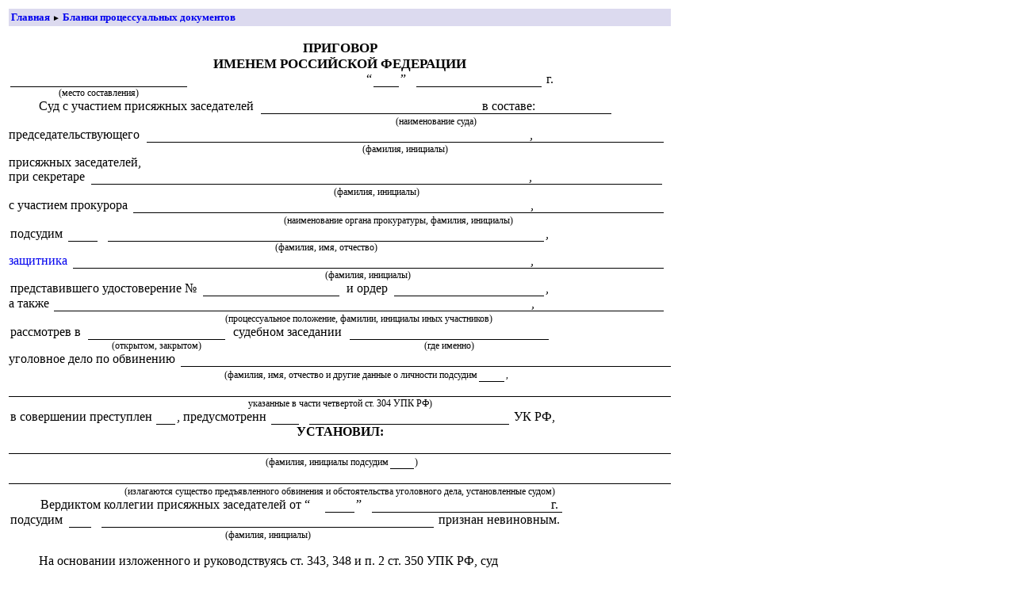

--- FILE ---
content_type: text/html
request_url: http://www.avto-advokat.ru/menu/fdok/info7/info70.htm
body_size: 54045
content:
<html>

<head>
<meta http-equiv="Content-Language" content="ru">
<title>МКА &quot;РОСАР&quot; / Программа «АВТО-АДВОКАТ»</title>
<meta http-equiv="Content-Type" content="text/html; charset=windows-1251">
<title>MKA &quot;РОСАР&quot;</title>
<base target="_self">
<meta name="keywords" content="Росар, Авто адвокат, автоадвокат, авто-адвокат, автовладелец, автогазета, автозапчасти, автозащита,  автомагистраль автомашина, автомобиль, автомобилист, автопередача, автопоезд, авто право, автоправо, авто-право,  автотехнический эксперт,  автотравма,  автоэксперт, авто юрист, автоюрист, авто-юрист, алиби, апелляционная инстанция, арест, арест имущества, близкие лица, близкие родственники, велосипед, вердикт, водитель, вынужденная остановка, главная дорога, государственный обвинитель, дознаватель, дознание, дорога, дорожное движение, дорожно-транспортное происшествие, ДТП, досудебное производство, железнодорожный переезд, жилище, задержание подозреваемого, заключение суда, законные представители, за рулем, избрание меры пресечения, кассационная инстанция, контроль телефонных и иных переговоров, маршрутное транспортное средство, место происшествия, механическое транспортное средство, момент фактического задержания, мопед, мотоцикл, надзорная инстанция, населенный пункт, начальник органа дознания, начальник подразделения дознания, недостаточная видимость, неотложные следственные действия, ночное время, обвинение, обгон, обеспечение безопасности дорожного движения, обочина, опасность для движения, опасный груз, определение, организация дорожного движения, организованная перевозка группы детей, организованная транспортная колонна, организованная пешая колонна, органы дознания, остановка, оценщик, пассажир, перекресток, перестроение, пешеход, пешеходный переход, полоса движения, постановление,  председательствующий,  представление,  преимущество (приоритет), приговор,  прилегающая территория, применение меры пресечения, присяжный заседатель, прицеп, проезжая часть, прокурор,  процессуальное действие, процессуальное решение, разделительная полоса, разрешенная максимальная масса, реабилитация, реабилитированный, реплика, Регулировщик, результаты оперативно-розыскной деятельности, родственники, розыскные меры, руководитель следственного органа, свидетельский иммунитет, следователь, согласие, содержание под стражей, сообщение о преступлении, специализированное учреждение для несовершеннолетних, стороны, сторона защиты, сторона обвинения, стоянка, страховая выплата, страховой, страховой случай, страховой спор, суд, судебная экспертиза, судебно- медицинский эксперт, судебное заседание, судебное разбирательство, суд первой инстанции, суд второй инстанции, судья, темное время суток, транспортное средство, тротуар, уголовное преследование, уголовное судопроизводство, уголовный закон, уступить дорогу (не создавать помех, участник дорожного движения, участники уголовного судопроизводства, частный обвинитель, эксперт, экспертное учреждение, 000b.ru, 36z.biz, 59rosfirm.ru, a-belyaev.ru, adss.rams.ru, advokat.skon.ru, agol.ru, aikyn.kz, alfasist.ru, alloyfirms.ru, amegatel.kz, apokrif.dfds.ru, auto39.ru, autoadvokat.ru, auto-assistent-online.com, autoconsulting.ru, autoexpertiza.ru, autolaw.ru, auto-urist.communityhost.ru, autozona74.ru, avskredit.com, avskredit.com.ua, avtoadvocat.ru, avtoadvokat.boom.ru, avto-advokat.ru, avtoexpert.ru, avtopravo.boom.ru, avto-rek.ru, avtourist.info, base.vse-boards.com, bb.ct.kz, bi2bi.ru, budinform.com, carsegment.ru, cat.n4i.org, catalog.2gis.ru, classifields.ru, c-law.ru, club-picanto.ru, containertraffic.ru, ct.kz, delonet.ru, doska.us, doska36.ru, doski.ru, dragilev.ru, driveco.ru, dtp.370.ru, dtpsos.com, eluoru.ru, estate-market.ru, evacuator.ru, foldinfo.ru, forestry.bizator.ru, forum.neolabs.kz, forum.racing.kz, forum.racing.kzprokachaem.com, forum.rosreklama.ru, forum.volkswagen-golf.kz, forums.vl.ru, forum-voronezh.ru, g59.ru, gammainform.ru, goodgoods.ru, google.ru, grishnak.narod.ru, grishnak.narod.ru, hit.ua, home-kreditov.ru, hunday.su, iprodaja.ru, irr.ru, ispf.ru, izhpages.ru, juristcom.ru, kapital59.ru, karavto.kz, katalogweb.ru, kino.one.kz, kom-ok.ru, legis.ru, ljpoisk.ru, lkomfort.ru, mail.ru, motosib.ru, mrm.ru, netdtp.narod.ru, notar2.firstvds.ru, omega.kz, p59.ru, perm.olx.ru, perm1.ru, pexchannel.ru, portaluslug.ru, pravo3.firstvds.ru, pravoavto.ru, proadv.narod.ru, pulscen.ru, rambler.ru, realti.erik.ru, ros-tov.ru, rostov-don.ru, roy.ru, rulinks.info, ruor.ru, sabrina.ru, sciens.ru, search4all.orgdirext58793, secshop.ru, seiibe.ru, sites.allpublication.ru, sk-mir.com, smartx.kiev.ua, smilmathlicei.ru, splinex.ru, spravka.properm.ru, stroybiz.ru, superyrist.narod.ru, szao.infrus.ru/, top.vodila.net, toyota-club.kz, treko.ru, triz-ri.ru, uristy.ru, ur-kollegia.ru, vashamashina.ru, vazclub.ru, vi.olimps.ru, vi.olimps.ru, video.mail.ru, vodila.net, vodila.net, vologda.akumo.ru, vozvratprav.ru, vse-boards.com, webanalyzer.info, webdoska.msk.ru, webmoney.prodam-site.ru, webshoptop.ru, webtop100.ru, wids.ru, yacame.ru, yahoo.com, yandex.ru, yourboard.msk.ru, yubileyniy.4bb.ru, zam-zam.ru, zelen.info, zr.ru, авто sos, Авто адвокат, авто газете, авто механник, авто передача, авто право, авто пресса, авто реклама, авто юрист, автоsos, автоадвокат, авто-адвокат, автовладелец, автогазета, автозапчасти, автозащита, автоконсалтинг, автомагистраль, автомат, автомашина, автомеханник, автомобилист, автомобиль, автопередача, автопоезд, автопомощь, автоправо, авто-право, автопресса, автореклама, автостоп, автотехническая экспертиза, автотехнический эксперт, автотехническое заключение, автотравма, автоэксперт, автоюрист, авто-юрист, адвокат, адвокат потерпевшему, адвокат рекомендует, адвокатская жалоба, адвокатский, адвокатский запрос, адвокатский кабинет, адвокатура, адекватный, административное, административное взыскание, административное дело, административное задержание, административное правонарушение, административное судопроизводство, административный, административный арест, административный проступок, административный штраф, акт, акт осмотра, акт оценки, алиби, алименты, амнистия, апелляционная инстанция, арбитражное, арбитражное судопроизводство, арбитражные суды, арбитражный процессуальный кодек Российской Федерации, арест, арест имущества, арест почто-телеграфной корреспонденции, арестованный, Банковская деятельность, банковский вклад, бесплатная консультация, близкие лица, близкие родственники, больница, больничный режим, больной, БРДМ, бронетранспортер, бухгалтерский учет, бюджет, важная информация, Валюта, велосипед, вердикт, Верховный суд Российской Федерации, ветеран, взятка, водитель, военнослужащие, возбуждение уголовного дела, возмещение вреда, вопросы, вопросы для обвиняемого, вопросы для подозреваемого, вопросы для потерпевшего, вопросы для свидетеля, вопросы для эксперта, вопросы для экспертизы, вред, вред автомобилю, вред здоровью, вред имуществу, ВС РФ, выборы, выдача лица иностранному государству, вымогательство, вынужденная остановка, ГАИ, гаишник, гарантии и компенсации, Генеральная прокуратура Российской Федерации, Генеральный прокурор Российской Федерации, ГИБДД, главная дорога, государственная компенсация, государственный обвинитель, ГП РФ, гражданское дело, группа, группа детей, гужевая повозка, Движение, действие уголовного закона во времени, делопроизводство, дети, детский, детское, дознаватель, дознание, доказательство, документы, документы процессуальные, документы юридические, дополнительные выплаты, допрос, дорога, дорожное движение, дорожно-транспортное происшествие, дорожный, дорожный знак, досудебное производство, ДТП, единовременный, единого, единственный, единый, жалоба, железная, железная дорога, железнодорожный переезд, жилище, жилое помещение, За рулем, забастовка, задержание подозреваемого, заем, заключение суда, закон, законные представители, законный, запрет, запретный, запрещение, запрос, защита, защита в суде, защита потерпевшего, защитник, заявка, заявление, звук, звуковой, звуковой сигнал, земельные участки, знак, значимый, из судебной практики, избрание, избрание меры пресечения, извинения, имущество, инвалид, индексация, инстанция, информация, исполнение приговора суда иностранного государства, исполнитель преступления, исполнительное производство, исправительные учреждения, исследование, источник, источник повышенной опасности, кассационная инстанция, кассационное определение, качество, консалтинг, консультация автоадвоката, консультация адвоката, контракт, контроль, контроль телефонных и иных переговоров, контрольная функция, край, край проезжей части, критика, критически, кювет, Лазарет, лакокрасочное покрытие, легкий, легкий вред здоровью, лекарства, лечебница, лечебное учреждение, лечение, лизинг, лоск, Маршрутное такси, маршрутное транспортное средство, медицина, медицинская, медсанчасть, мера пресечения, место происшествия, метод, методический, механика, механический, механическое транспортное средство, милиция, Мировой судья, мнение автоадвоката, момент, момент фактического задержания, моментальный, мопед, моральные страдания, моральный вред, мотив, мотивация, мотивированный, мотор, мотороллер, мотоцикл, мошенничество, На, на месте дорожно-транспортного происшествия, на месте ДТП, на перекрестке, на теле, на трупе, на улице, надзирающий орган, надзор, надзорная инстанция, назначение наказания, наказание, наркотики, наркотический, нарушение, нарушение ПДД, нарушение правил дорожного движения, населенный пункт, начальник органа дознания, начальник подразделения дознания, неадекватный, недостаточная видимость, независимый советник, незаконное лишение свободы, незаконный, немотивированная, необоснованная, необъективный, неотложные следственные действия, неправомерный, нерегулируемый, нерегулируемый перекресток, нерегулируемый переход, нерегулируемый участок дороги, несущественная, несущественный, нетрезвый, неформальная, нецензурная, ночное время, ночь, нравственные страдания, нужен автоадвокат, нужен адвокат, Обвинение, обвинитель, обвинительное заключение, обвиняемый, обгон, обеспечение безопасности дорожного движения, обжалование, обоснование, обоснованный, обочина, объективный, обычай, обязан, обязанность, опасность, опасность для движения, опасный груз, оперативно-розыскные действия, оперативно-розыскные меры, описание дороги, определение, опрос, орган, организатор, организация дорожного движения, организованная перевозка группы детей, организованная пешая колонна, Организованная преступная группа, организованная транспортная колонна, органы дознания, органы следствия, ОРД, осмотр, остановка, отмена приговора, отчет, оценщик, пассажир, перевозка, перекресток, перестроение, пешеход, пешеходный переход, план, планомерный, площадная брань, площадь, повозка, повреждения, погода, погодные условия, подведомственность, подсудимый, подсудность, позиция, поиск автоадвоката, поиск адвоката, поликлиника, политические партии, положительный, полоса движения, помилование, помощь, помощь автоадвоката, помощь адвоката, постановление, постановление следователя, пострадавший, потерпевший, право, правовая, правовая помощь, правозащитник, правонарушение, правоохранительные органы, правосудие, практические рекомендации, предварительное, предварительное следствие, предварительный, предложение, предмет, предписание, председательствующий, представление, преимущество (приоритет), прекращение, прекращение уголовного дела, преступление, преступление против безопасности движения и эксплуатации транспорта, преступление с участием несовершеннолетних, преступная группа, преступник, преступное сообщество, преюдиция, приватизация, приговор, признаки, прилегающая территория, применение меры пресечения, примирение, присяжный заседатель, прицеп, причинение, причинение вреда здоровью, причинение вреда имуществу, проверка, проезжая часть, производство в надзорной инстанции, прокуратура, прокуратура города Москвы, прокурор, прокурор города Москвы, прокурорская проверка, прокурорский, прокурорский надзор, противоправный, протокол, процессуальное действие, процессуальное решение, прощение, психиатрия, психология, пьяный, Разбой, разделительная полоса, разрешенная максимальная масса, распространение сведений, порочащих честь, достоинство и деловую репутацию, реабилитация, реабилитированный, регулировщик, регулируемы переход, регулируемый, регулируемый перекресток, режим, режимный, результаты оперативно-розыскной деятельности, рекомендации автоадвоката, рекомендации адвоката, религиозные организации, реплика, репутация, решение иностранного суда, родители, родственники, родственные, родственные связи, розыскные меры, руководитель следственного органа, рыболовство, Свидетельский иммунитет, следователь, совет автоадвоката, совет адвоката, совместная собственность, согласие, содержание под стражей, сообщение о преступлении, специализированное учреждение для несовершеннолетних, срок, срок содержания обвиняемых под стражей, статус судей, сторона защиты, сторона обвинения, стороны, стоянка, страхование, страховая выплата, страховой, страховой случай, страховой спор, субъект Российской Федерации, суд, суд второй инстанции, суд первой инстанции, судебная экспертиза, судебно- медицинский эксперт, судебное, судебное заседание, судебное разбирательство, судебное следствие, судебные органы, судебный порядок рассмотрения жалоб, судимость, судья, Тарифы, темное время суток, транспортное средство, тротуар, трудовые отношения, Убийство, увольнение, уголовное законодательство, уголовное преследование, уголовное судопроизводство, уголовный закон, уклонение от уплаты налогов, уполномоченный по правам человека, уступить дорогу (не создавать помех), усыновление, участник дорожного движения, участники уголовного судопроизводства, Факт, фактический, федеральная, федеральная дорога, федеральная трасса, федеральный, федеральный закон, федеральный судья, формальный, формальный ответ, Характер, характеристика, характерный, ходатайство, ходатайствую, хороший, Хулиганство, Целый, цена, ценность, ценные бумаги, ценный, ценообразование, Частное постановление, частный обвинитель, Штраф, Щебень, Эксперт, экспертное учреждение, Ювенальная, Ювенальная юстиция, юноша, юный, юридическая, юридическая помощь, юридический, юстиции, юстиция, Явка с повинной, явное, явный, яркий, ясный, 8 марта ул., 8 марта 1-я ул., 8 марта 4-я ул., 50 летия октября ул., 3-е транспортное кольцо 60 летия ссср пл., 40 лет октября просп., 60 летия октября просп., 26 бакинских комиссаров ул., 1812 года ул., 1905 года ул., 800 летия москвы ул., 8 марта ул., 800 летия москвы пр., 4-е транспортное кольцо (стр.) абакумова егора ул., абельмановская ул., абельмановской заставы пл., абрамцевская просека абрамцевская ул., абрикосовский пер., авангардная ул., авиамоторная ул., авиаторов ул., авиационная ул., авиационный пер., автозаводская пл., автозаводская ул., автозаводский 1-й пр., автозаводский 2-й пр., автозаводский 3-й пр., автомобильный пр., автомоторная ул., азовская ул., айвазовского ул., академическая б., ул., академический пр., алабяна ул., алексеева петра 1-й пер., алексеева петра 2-й пер., алексеева петра ул., алексинская ул., алешкинский пр., алма-атинская ул., алтайская ул., алтуфьевское ш., алымов пер., алымова ул., алябьева ул., амбулаторный 1-й пр., амбулаторный 2-й пр., амбулаторный пер., амилкара кабрала пл., аминьевское ш., амундсена ул., амурская ул., амурский пер., анадырский пр., ананьевский пер., ангарская ул., ангелов пер., андреева павла ул., андреево-забелинская ул., андреевская наб., андроновское ш., андроньевская б., ул., андроньевская м., ул., андроньевская наб., андроньевская пл., андроньевский пр., андропова просп., анненская ул., анненский пр., аносова ул., анохина академика ул., антонова генерала ул., антонова-овсеенко ул., апакова пр., аптекарский пер., арбат новый ул., арбат ул., арбатецкая ул., арбатская пл., арбатские ворота пл., арбатский пер., аргуновская ул., аристарховский пер., армавирская ул., арманд инессы ул., армянский пер., артамонова ул., артековская ул., артюхиной ул., архангельская ул., архангельский пер., архивный 1-й пер., арцимовича академика ул., асеева ул., астрадамская ул., астрадамский пр., астраханский пер., атарбекова ул., афанасьевский б., пер., афанасьевский м., пер., ащеулов пер., аэродромная ул., аэропорта пр., аэропортовская 1-я ул., аэрофлотская ул., бабаджаняна маршала пл., бабаевская ул., бабушкина ивана ул., бабушкина летчика ул., бабьегородский 1-й пер., бабьегородский 2-й пер., баграмяна маршала ул., багратионовский пр., багрицкого ул., баженова ул., бажова ул., базовая ул., базовская ул., байдукова ул., байкальская ул., бакинская ул., бакулева академика ул., бакунинская ул., бакунинский 2-й пер., балакиревский пер., балаклавский просп., балканский б., пер., балтийская ул., балтийский 1-й пер., балтийский 2-й пер., балтийский 3-й пер., балчуг ул., банковский пер., банный пер., банный пр., барабанный пер., барашевский пер., барболина ул., барвихинская ул., бардина ул., барклая ул., баррикадная ул., бартеневская ул., барыковский пер., барышиха ул., барышиха ул., басманная нов., ул., басманная стар., ул., басманный 1-й пер., басманный пер., басманный туп., басовская ул., батайская ул., батайский пр., батюнинская ул., бауманская 2-я ул., бауманская ул., бахрушина ул., бачурино башиловка нов., ул., башиловская ул., бебеля 1-я ул., бебеля 2-я ул., бегичева ул., беговая аллея беговая ул., беговой пр., бедного демьяна ул., бела куна пл., белгородский пр., белобородова генерала ул., белова генерала ул., беловежская ул., белогорская 1-я ул., белогорская 2-я ул., белозерская ул., белокаменное ш., белокаменный 1-й пр., белокаменный 2-й пр., беломорская ул., белореченская ул., белорусская ул., белякова ул., береговая ул., береговой пр., бережковская наб., березовая аллея березовой рощи пр., берзарина ул., берингов нов., пр., берингов пр., берников пер., берниковская наб., берсеневская наб., берсеневский пер., бескудниковский бул., бескудниковский пер., бескудниковский пр., бестужевых ул., бехтерева ул., бибиревская ул., библиотечная ул., библиотечный пр., биржевая пл., бирюзова маршала ул., бирюлевская ул., бирюсинка ул., благовещенский пер., благуша ул., бобров пер., бобруйская ул., богатырская 3-я ул., богатырский 2-й пр., богатырский мост ул., богданова ул., богородский вал ул., богородское ш., богословский пер., богоявленский пер., богучарская ул., богучарский 1-й пер., богучарский 2-й пер., боевская 1-я ул., боевская 2-я ул., боенский пр., боженинский м., пер., боженко ул., бойцовая ул., болотная наб., болотная пл., болотная ул., болотниковская ул., больничный пер., большая ул., большого круга аллея борисовская ул., борисовские пруды ул., борисовский пр., борисоглебский пер., боровая ул., боровицкая пл., боровицкая ул., боровский пр., боровское ш., бородинская 1-я ул., бородинская 2-я ул., борьбы пл., ботаническая м., ул., ботаническая ул., ботанический 1-й пр., ботанический 2-й пр., ботанический пер., боткинский 1-й пр., боткинский 2-й пр., ботылева василия ул., бочвара академика ул., бочкова ул., боярский пер., братеевская ул., братиславская ул., братская ул., братцевская ул., брестская 1-я ул., брестская 2-я ул., бригадирский пер., бродников пер., броз тито иосипа пл., бронная б., ул., бронная м., ул., бронницкая ул., бронницкий пер., брошевский пер., брюллова ул., брюсов пер., брянская ул., брянский 1-й пер., брянский 2-й пер., будайская ул., будайский пр., будановой екатерины ул., буденного просп., буженинова ул., булатниковская ул., булатниковский пр., бумажная просек бумажный пр., бунинская аллея буракова ул., бурденко ул., бурцевская ул., бусиновская горка ул., бутиковский пер., бутлерова ул., бутовская б., ул., бутовская ул., бутырская застава пл., бутырская ул., бутырский вал ул., бухвостова 1-я ул., бухвостова 2-я ул., бухвостова 3-я ул., вавилова ул., вагоноремонтная ул., вадковский пер., валдайский пр., валовая ул., варваринская ул., варварка ул., варварские ворота пл., варги академика ул., варсонофьевский пер., варшавский 1-й пр., варшавский 2-й пр., варшавского ш., 6-я линия варшавское ш., василевского маршала ул., васильевская ул., васильевский спуск пл., васнецова пер., ватин б., пер., ватин м., пер., ватутина ул., ватутинский пер., введенского ул., ведерников пер., веерная ул., вековая ул., велозаводская ул., вельяминовская ул., веневская ул., венецианова ул., вербная ул., верейская ул., вересаева ул., вересковая ул., верещагина ул., верземнека ул., вернадского просп., верхнелихоборская ул., верхние поля ул., верхняя аллея верхняя ул., верхоянская ул., вершинина маршала ул., веселая ул., весенняя ул., весковский пер., весковский туп., веткина ул., ветлужская ул., ветошный пер., вешних вод ул., вешняковская пл., вешняковская ул., вешняковский 1-й пр., вешняковский 4-й пр., взлетная ул., викторенко ул., викторио кодовильи пл., вилиса лациса ул., вильнюсская ул., вилюйская ул., винницкая ул., виноградова академика ул., винокурова ул., винтовая ул., витебская ул., витте аллея вишневая ул., вишневского академика пл., вишняковский пер., владимирская 1-я ул., владимирская 2-я ул., владимирская 3-я ул., власова архитектора ул., власьевский б., пер., власьевский м., пер., внуковская 1-я ул., внуковская 2-я ул., внуковская 3-я ул., внуковская 4-я ул., внуковская 5-я ул., внуковская б., ул., внуковское ш., внутренний пр., водников ул., водопроводный пер., водопьянова ул., воздвиженка ул., воздушная ул., вознесенский пер., вознесенский пр., войкова ул., войковский 1-й пр., войковский 2-й пр., войковский 3-й пр., войковский 4-й пр., войковский 5-й пр., войсковая ул., вокзальная пл., вокзальная пл., вокзальная ул., вокзальная ул., вокзальный пер., волгина академика ул., волгоградский просп., волжский бул., волков пер., волкова космонавта ул., волконский 1-й пер., волконский 2-й пер., воловья ул., вологодский пр., волоколамский 1-й пр., волоколамский 3-й пр., волоколамский б., пр., волоколамский пр., волоколамское ш., волоцкой пер., волочаевская ул., волховский пер., волхонка ул., волынская ул., вольная ул., вольный 2-й пер., вольный пер., вольская 1-я ул., вольская 2-я ул., воробьевская наб., воробьевский 1-й пр., воробьевский 4-й пр., воробьевское ш., воровского пл., воронежская ул., воронцово поле ул., воронцовская ул., воронцовские пруды ул., воронцовский пер., воротниковский пер., воротынская ул., воскресенская ул., воскресенских ворот пр., воспитательный пр., восточная ул., восточный 1-й пер., вострухина ул., востряковский пр., востряковское ш., восьмого марта ул., вражский 1-й пер., вражский 2-й пер., врачебный пр., врубеля ул., всеволода вишневского ул., всеволожский пер., всехсвятский пер., вспольный пер., вургуна самеда ул., вучетича ул., выборгская ул., выползов пер., высокая ул., высоковольтный пр., высотный пр., вышеславцев 1-й пер., вышеславцев 2-й пер., вяземская ул., вязовский 1-й пр., вязовский 2-й пр., вятская ул., вятский 4-й пер., габричевского ул., гавриков м., пер., гаврикова ул., гагарина пл., гагаринский пер., газгольдерная ул., газетный пер., газовский пер., газопровод ул., галушкина бориса ул., гамалеи ул., гамсоновский пер., ганди индиры пл., ганецкого пл., ганнушкина наб., гаражная ул., гарднеровский пер., гарибальди ул., гастелло ул., гатчинская ул., гашека ул., гвардейская ул., гвоздева ул., георгиевский пер., героев-панфиловцев ул., гжатская ул., гжельский пер., гиляровского ул., главмосстроя пр., главмосстроя ул., главная аллея главная ул., глаголева генерала ул., глазовский пер., глебовская ул., глебовский пер., глинистый пер., глинищевский пер., глубокий пер., глухарев пер., глушко академика ул., гнездниковский б., пер., гнездниковский м., пер., говорова ул., говорово гоголевский бул., годовикова ул., голиковский пер., голованова маршала ул., головановский пер., головачева ул., головин б., пер., головин м., пер., головинская наб., головинское ш., голубинская ул., голутвинский 1-й пер., голутвинский 3-й пер., голутвинский 4-й пер., гольяновская ул., гольяновский пр., гончарная наб., гончарная ул., гончарный 1-й пер., гончарный 2-й пер., гончарный пр., гончарова ул., гончаровский 1-й пер., гончаровский 2-й пер., горбунова ул., горлов туп., горловская 1-я ул., горловская 2-я ул., горловский пр., городецкая ул., городская ул., городянка ул., гороховский пер., горчакова ул., госпитальная наб., госпитальная пл., госпитальная ул., госпитальный вал ул., госпитальный пер., гостиничная ул., гостиничный пр., гражданская 1-я ул., гражданская 2-я ул., гражданская 3-я ул., гражданская 4-я ул., грайвороновская ул., грайвороновский 1-й пр., грайвороновский 2-й пр., гранатный пер., графитный пр., графский пер., грекова ул., гризодубовой ул., гримау ул., грина ул., гришина ул., гродненская ул., громова ул., грохольский пер., грузинская б., ул., грузинская м., ул., грузинская пл., грузинский вал ул., грузинский пер., губкина ул., гурьевский пр., гурьянова ул., гусятников пер., давыдковская ул., давыдова дениса ул., давыдовский пер., даев пер., дальний пер., дальняя ул., даниловская наб., даниловская пл., даниловский вал ул., даниловский пер., дачно-мещерский 1-й пр., дачно-мещерский 2-й пр., дачно-мещерский 3-й пр., дачно-мещерский 4-й пр., дачно-мещерский 5-й пр., дачно-мещерский 6-й пр., дашков пер., двинцев ул., дворникова ул., дворцовая аллея дворцовая левая аллея дворцовая правая аллея дворцовая ул., дворцовый пр., де голля шарля пл., девичьего поля пр., девятая рота ул., девятинский б., пер., девяткин пер., дегтярный пер., дегунинская ул., дегунинский пр., дежнева пр., декабристов ул., декабрьская б., ул., делегатская ул., деловая ул., демидовский б., пер., демидовский м., пер., денежный пер., денисовский пер., дербеневская наб., дербеневская ул., дербеневский 1-й пр., дербеневский 2-й пер., дербеневский 3-й пер., десантная ул., десятилетия октября ул., детская ул., джавахарлала неру пл., джалиля мусы ул., джанкойская ул., джанкойский пр., дивизионная ул., дикого алексея ул., динамовская ул., динамовский 2-й пер., дмитриевского ул., дмитровка б., ул., дмитровка м., ул., дмитровский пер., дмитровский пр., дмитровское ш., днепропетровская ул., днепропетровский пр., добровольческая ул., добровольческий пер., добролюбова пер., добролюбова пр., добролюбова ул., доброслободская ул., добрынинский 1-й пер., добрынинский 2-й пер., добрынинский 3-й пер., добрынинский 4-й пер., доватора ул., довженко ул., докукина ул., докучаев пер., долгова ул., долгопрудная аллея долгопрудная ул., долгопрудненское ш., долгоруковская ул., дольская ул., домодедовская ул., домостроительная ул., донбасская ул., донелайтиса пр., донецкая ул., донская пл., донская ул., донского дмитрия бул., донской 1-й пр., донской 2-й пр., донской 3-й пр., донской 4-й пр.., донской 5-й пр., дорога жизни аллея дорогобужская ул., дорогобужский 1-й пер., дорогобужский 2-й пер., дорогобужский 3-й пер., дорогомиловская б., ул., дорогомиловская застава пл., дорогомиловская м., ул., дорожная ул., дорожный 1-й пр., дорожный 3-й пр., дорохова генерала ул., достоевского пер., достоевского ул., досфлота пр., дохтуровский пер., дроболитейный пер., дровяной б., пер., дровяной м., пер., дружбы аллея дружбы ул., дружинниковская ул., дубининская ул., дубки ул., дубнинская ул., дубнинский пр., дубовой рощи пр., дубовой рощи ул., дубосековская ул., дубравная ул., дубровская 1-я ул., дубровская 2-я ул., дубровский 1-й пр., дубровский пр., дуговая ул., дудинка ул., дунаевского ул., дундича олеко ул., дурасовский пер., дурова ул., духовской пер., душинская ул., дыбенко ул., дьяково-городище 1-я ул., дьяково-городище 2-я ул., европы пл., егерская ул., егорьевская ул., егорьевский пр., еготьевский туп., ездоков пер., ейская ул., екатерининская м., ул., елагинский просп., еланского ул., елецкая ул., елизаветинский пер., елисеевский пер., елоховская пл., елоховский пр., ельнинская ул., енисейская ул., ереванская ул., ермакова роща ул., ермолаевский пер., ермолова генерала ул., еропкинский пер., есенинский бул., ефремова ул., жебрунова ул., железногорская 1-я ул., железногорская 2-я ул., железногорская 3-я ул., железногорская 4-я ул., железногорская 5-я ул., железногорская 6-я ул., железногорский пр., железнодорожный пр., железнодорожный туп., железняка матроса бул., жемчуговой аллея живарев пер., живова анатолия ул., живописная ул., жигулевская ул., жигуленкова бориса ул., жидков пер., житная ул., житомирская ул., жуков пр., жукова маршала просп., жуковского ул., жулебинская ул., жулебинский бул., жулебинский пр., журавлев верхн., пер., журавлев нижн., пер., журавлева пл., забелина ул., заваруевский пер., заветная ул., заводской пр., загородное ш., загородный 3-й пр., загородный 4-й пр., загородный 5-й пр., загородный 6-й пр., загорского пр., загорье н.п., загорьевская ул., загорьевский пр., задонский пр., заморенова ул., заозерная ул., заповедная ул., запорожская ул., зарайская ул., заревый пр., заречная ул., заречный пр., заречье сан., заречье свх., заречье ул., заставный пер., затонная ул., захарковская 1-я ул., захарковская 2-я ул., захарковская 3-я ул., захарова маршала ул., захарьинская ул., зацепа ул., зацепская пл., зацепский вал ул., зачатьевский 1-й пер., зачатьевский 2-й пер., зачатьевский 3-й пер., зборовский 1-й пер., звездный бул., звенигородская 2-я ул., звенигородская ул., звенигородский 2-й пер., звенигородский 4-й пер., звенигородский пер., звенигородское ш., зверинецкая ул., звонарский пер., зденека неедлы пл., зеленоградская ул., зеленодольская ул., зеленый просп., зеленый туп., зелинского академика ул., зельев пер., земельный 1-й пер., земледельческий пер., земляной вал пл., земляной вал ул., землянский пер., зенитчиков ул., златоустинский б., пер., златоустинский м., пер., златоустовская ул., знаменка ул., знаменская ул., знаменские садки ул., знаменский б., пер., знаменский м., пер., золотая ул., золоторожская наб., золоторожский вал ул., золоторожский верхн., пер., золоторожский пр., золоторожский ср., пер., зональная ул., зоологическая ул., зоологический пер., зоологический туп., зорге ул., зубарев пер., зубовская пл., зубовская ул., зубовский бул., зубовский пр., зыковский нов., пр., зыковский стар., пр., зюзинская ул., ибрагимова ул., ивановская пл., ивановская ул., ивановская ул., ивановский м., пер., ивановский пр., ивантеевская ул., иваньковская ул., иваньковский пр., иваньковское ш., иверский пер., ивовая ул., игарский пр., игральная ул., иерусалимская ул., иерусалимский пр., ижорская ул., ижорский пр., изваринская ул., известковый пер., извилистый пр., измайловская пл., измайловская ул., измайловский бул., измайловский вал ул., измайловский пр., измайловский просп., измайловского зверинца 1-й пер., измайловского зверинца 1-я ул., измайловского зверинца 2-й пер., измайловского зверинца 2-я ул., измайловское ш., изумрудная ул., изумрудный пр., изюмская ул., икшинская ул., илимская ул., иловайская ул., ильинка ул., ильинские ворота пл., ильменский пр., ильюшина академика ул., инженерная ул., инициативная ул., институтская 1-я ул., институтская 2-я ул., институтская 3-я ул., институтский 1-й пр., институтский 2-й пр., институтский пер., интернациональная ул., ионинская ул., ипатовка нов., ул., ипатьевский пер., ирининский 1-й пер., ирининский 2-й пер., ирининский 3-й пер., иркутская ул., иртышский 1-й пр., иртышский 2-й пр., исаковского ул., искры ул., истринская ул., кабельная 1-я ул., кабельная 2-я ул., кабельная 3-я ул., кабельная 4-я ул., кабельная 5-я ул., кабельный 1-й пр., кабельный 2-й пр., кавказский бул., кадашевская наб., кадашевский 1-й пер., кадашевский 2-й пер., кадашевский 3-й пер., кадашевский туп., кадомцева пр., кадырова ул., казакова ул., казанский 1-й просек казанский 2-й просек казанский пер., казарменный пер., казачий 1-й пер., казачий 2-й пер., казенный б., пер., казенный м., пер., каковинский м., пер., каланчевская ул., каланчевский туп., калашный пер., калибровская ул., калинина ул., калитниковская б., ул., калитниковская м., ул., калитниковская ср., ул., калитниковский б., пр., калитниковский м., пр., калмыков пер., калошин пер., калужская м., ул., калужская пл., калужский м., пер., каманина ул., каменной слободы пер., каменнослободский пер., каменный б., мост каменщики б., ул., каменщики м., ул., камергерский пер., камова ул., камчатская ул., канатчиковский пр., кантемировская ул., капельский пер., капицы академика ул., капотнинский 1-й пр., капотня 1-й кв-л капотня 2-й кв-л капотня 3-й кв-л капранова пер., карамзина пр., карамышевская наб., карамышевский пр., карачаровская 1-я ул., карачаровская 2-я ул., карачаровская 3-я ул., карачаровская ул карачаровский 1-й пр., карачаровский 2-й пр., карачаровское ш., карбышева генерала бул., каргопольская ул., карельский бул., каретный б., пер., каретный м., пер., каретный ряд ул., каретный ср., пер., карманицкий пер., карпатская 1-я ул., карпатская 2-я ул., карьер ул., карьерная ул., касаткина ул., касимовская ул., каскадная ул., каспийская ул., кастанаевская ул., катукова маршала ул., каховка ул., качалинская ул., качуевской наташи ул., кашенкин луг ул., каширский пр., каширское ш., квесисская 1-я ул., квесисская 2-я ул., кедрова ул., келдыша академика пл., керамический пр., керченская ул., кетчерская ул., кетчерский 1-й пр., кибальчича ул., киевская ул., киевского вокз пл., киевское ш., кинга мартина лютера пл., кипренского ул., кирова пр., кировоградская ул., кировоградский пр., кирпичная ул., кирпичные выемки ул., кирпичный 1-й пер., кирпичный 3-й пер., кисельный б., пер., кисельный м., пер., кисельный нижн., пер., кисельный туп., кисловский б., пер., кисловский м., пер., кисловский нижн., пер., кисловский ср., пер., китайгородский пер., кленовый бул., климашкина ул., климентовский пер., клинская ул., клочкова ул., клубный пр., ключевая ул., клязьминская ул., княжекозловский пер., княжеская ул., ковалевской софьи ул., ковров пер., ковшовой наташи ул., ковылинский пер., кожевническая ул., кожевнический 1-й пер., кожевнический 2-й пер., кожевнический 3-й пер., кожевнический 4-й пер., кожевнический вражек ул., кожевнический пр., кожедуба маршала ул., кожиной василисы ул., кожуховская 5-я ул., кожуховская 6-я ул., кожуховская 7-я ул., кожуховский 1-й пер., кожуховский 1-й пр., кожуховский 2-й пер., кожуховский 2-й пр., кожуховский 3-й пр., козихинский б., пер., козихинский м., пер., козицкий пер., козлова ул., козловский б., пер., козловский м., пер., коккинаки ул., коктебельская ул., коленчатый пер., колесовой ул., коллективный пр., колобовский 1-й пер., колобовский 2-й пер., колобовский 3-й пер., колодезная ул., колодезный пер., колокольников пер., коломенская наб., коломенская ул., коломенский пр., коломенское ш., колпачный пер., колпинская ул., колымажная ул., кольская ул., кольцевая ул., комарова академика ул., комарова космонавта пл., коминтерна ул., комиссариатский пер., коммунарская ул., коммунистическая б., ул., коммунистическая ул., коммунистический пер., композиторская ул., комсомольская пл., комсомольская ул., комсомольский просп., комсомольской площади пр., конаковский пр., кондратьевский б., пер., кондратьевский ср., пер., кондратюка ул., кондрашевский туп., конева маршала ул., коненкова ул., конный пер., коновалова ул., константинова ул., конюшковская ул., конюшковский б., пер., конюшковский м., пер., кооперативная ул., коперника николая ул., коптевская ул., коптевский б., пр., коптевский бул., коптевский м., пр., коптельский 1-й пер., коптельский 2-й пер., копьевский пер., коренная ул., корнейчука ул., коробейников пер., коровий вал ул., коровинский пр., коровинское ш., королева академика ул., короленко ул., корчагина павла ул., косинская б., ул., косинская ул., космодамианская наб., космодемьянских зои и александра космонавтов аллея космонавтов ул., косой пер., костикова ул., костомаровская наб., костомаровский пер., костромская ул., костякова ул., костянский пер., косыгина ул., котельническая наб., котельнический 1-й пер., котельнический 2-й пер., котельнический 3-й пер., котельнический 4-й пер., котельнический 5-й пер., котельный пр., котляковская ул., котляковский 1-й пер., котляковский 2-й пер., коцюбинского ул., кочновский пр., кошкина пр., кошкина ул., коштоянца ул., кравченко ул., крамского ул., крапивенский пер., красина пер., красина ул., красковская ул., красковский 1-й пр., красковский 2-й пр., красная пл., красная пресня ул., красная сосна ул., красноармейская ул., краснобогатырская ул., красноворотский пр., красногвардейская 3-я ул., красногвардейский 1-й пр., красногвардейский 2-й пр., красногвардейский 4-й пр., красногвардейский бул., красного маяка ул., красногорский 1-й пр., красногорский 2-й пр., красногорский 3-й пр., красногорский 4-й пр., краснодарская ул., краснодонская ул., красной сосны 12-я линия красной сосны 13-я линия красной сосны 6-я линия красной сосны 8-я линия красноказарменная наб., красноказарменная пл., красноказарменная ул., красноказарменный пр., краснокурсантская пл., краснокурсантский 1-й пр., краснокурсантский 2-й пр., краснокурсантский пер., краснолиманская ул., краснополянская ул., краснопресненская застава пл., краснопресненская наб., краснопролетарская ул., краснопрудная ул., краснопрудный б., туп., краснопрудный м., туп., краснопрудный пер., красносельская верхн., ул., красносельская м., ул., красносельская нижн., ул., красносельский 1-й пер., красносельский 2-й пер., красносельский 3-й пер., красносельский 4-й пер., красносельский 5-й пер., красносельский 6-й пер., красносельский туп., красносолнечная ул., красностуденческий пр., краснохолмская наб., краснохолмская нижн., ул., красноярская ул., красные ворота пл., красный казанец ул., красных зорь ул., кременчугская ул., кремлевская наб., кремлевский пр., кренкеля ул., крестовоздвиженский пер., крестовский 2-й пер., крестьянская пл., крестьянский туп., крестьянской заставы пл., кржижановского ул., кривоарбатский пер., кривоколенный пер., кривоникольский пер., криворожская ул., криворожский пр., кронштадтский бул., кропоткинский пер., крупской ул., крутицкая наб., крутицкая ул., крутицкий 1-й пер., крутицкий 2-й пер., крутицкий 3-й пер., крутицкий 4-й пер., крутицкий вал ул., крылатская 1-я ул., крылатская 3-я ул., крылатская ул., крылатские холмы ул., крымская наб., крымская пл., крымский вал ул., крымский пр., крымский туп., крюковская ул., крюковский туп., ксеньинский пер., кубанская ул., кубинка ул., кудринская пл., кудринский пер., кузнецкий мост ул., кузнецова генерала ул., кузнецовская ул., кузьминская ул., кулаков пер., кулакова ул., куликовская ул., куликовский пер., кульнева ул., кунцевская ул., купавенский б., пр., купавенский м., пр., курганская ул., курина герасима ул., куркинское ш., курского вокз пл., курсовой пер., курчатова академика пл., курчатова академика ул., курьяновская 1-я ул., курьяновская 2-я ул., курьяновская 3-я ул., курьяновская 4-я ул., курьяновский 1-й пр., курьяновский 2-й пр., курьяновский бул., кусковская 2-я ул., кусковская ул., кусковский просек кусковский туп., кустанайская ул., кутузова ул., кутузовский пер., кутузовский пр., кутузовский просп., куусинена ул., кухмистерова ул., кучин пер., лавочкина ул., лавров пер., лаврский пер., лаврушинский пер., ладожская ул., лазарева адмирала ул., лазаревский пер., лазенки 1-я ул., лазенки 2-я ул., лазенки 3-я ул., лазенки 4-я ул., лазенки 5-я ул., лазенки 6-я ул., лазенки 7-я ул., лазо ул., лазоревый пр., ландышевая ул., ланинский пер., лапина ул., ле зуана пл., лебедева ул., лебедянская ул., лебяжий пер., леваневского ул., левитана ул., левобережная ул., левченко ирины ул., левшинский б., пер., левшинский м., пер., левый туп., ленивка ул., ленинградский просп., ленинградское ш., лениногорская ул., ленинская слобода ул., ленинский 4-й пер., ленинский просп., ленская ул., леонова 1-й пр., леонова 1-я ул., леонтьевский пер., лепехинский туп., лермонтовская ул., лермонтовский просп., лескова ул., лесная ул., лесной 1-й пер., лесной 2-й пер., лесной 3-й пер., лесной 4-й пер., лесной поселок ул., леснорядская 2-я ул., леснорядская ул., леснорядский пер., лестева ул., летная ул., летний пр., летниковская ул., летняя аллея летняя ул., лефортовская наб., лефортовская пл., лефортовский вал ул., лефортовский пер., лечебная ул., лианозовский пр., ливенская ул., линейный пр., липецкая ул., липовая аллея лисичанская ул., лиственничная аллея листопадная ул., литвина-седого ул., литовский бул., лихачевский 1-й пер., лихачевский 2-й пер., лихачевский 3-й пер., лихачевский 4-й пер., лихоборская наб., лихоборские бугры ул., лихов пер., лобанова ул., лобачевского ул., лобачика ул., лобненская ул., лодочная ул., локомотивный пр., ломоносовский просп., лонгиновская ул., лопухинский пер., лосевская ул., лосиноостровская ул., лосинский пр., лубянка б., ул., лубянка м., ул., лубянская пл., лубянский пр., луганская ул., луговая ул., луговой пр., лужнецкая наб., лужнецкий пр., лужская ул., луиджи лонго ул., лукино 1-я ул., лукино 2-я ул., лукинская ул., луков пер., лукьянова александра ул., лукьяновский пр.., лухмановская ул., луховицкая ул., лучевой 1-й просек лучевой 2-й просек лучевой 3-й просек лучевой 4-й просек лучевой 5-й просек лучевой 6-й просек лучников пер., лыковская 1-я ул., лыковская 2-я ул., лыковская 3-я ул., лыковский пр., лыткаринская ул., лыщиков пер., львова ул., льговская ул., люберецкий 1-й пр., люберецкий 2-й пр., люберецкий 3-й пр., люберецкий 4-й пр., люблинская ул., люксембург розы ул., люльки академика пл., люсиновская ул., люсиновский 1-й пер., люсиновский 2-й пер., люсиновский 3-й пер., лялин пер., ляминский пр., ляпидевского ул., ляпунова ул., магаданская ул., магистральная 1-я ул., магистральная 2-я ул., магистральная 3-я ул., магистральная 4-я ул., магистральная 5-я ул., магистральный 1-й пр., магистральный 1-й туп., магистральный 2-й туп., магистральный пер., магнитогорская ул., маевок ул., мажоров пер., майский просек майский туп., макаренко ул., макарова адмирала ул., макаровой татьяны ул., макеева сергея ул., макеевская ул., максимова ул., малахитовая ул., маленковская ул., малиновского маршала ул., малого гая ул., маломосковская ул., малыгина ул., малыгинский пр., малышева ул., мамоновский пер., манежная пл., манежная ул., мансуровский пер., мантулинская ул., мариупольская ул., марксистская ул., марксистский пер., мароновский пер., маросейка ул., мартеновская ул., мартыновский пер., марфинская б., ул., марфинский пр., марьиной рощи 10-й пр., марьиной рощи 11-й пр., марьиной рощи 12-й пр., марьиной рощи 13-й пр., марьиной рощи 14-й пр., марьиной рощи 15-й пр., марьиной рощи 17-й пр., марьиной рощи 1-й пр., марьиной рощи 2-й пр., марьиной рощи 2-я ул., марьиной рощи 3-й пр., марьиной рощи 3-я ул., марьиной рощи 4-й пр., марьиной рощи 4-я ул., марьиной рощи 5-й пр., марьиной рощи 6-й пр., марьиной рощи 8-й пр., марьиной рощи 9-й пр., марьинская б., ул., марьинский бул., марьинский парк ул., масловка верхн., ул., масловка нижн., ул., мастеркова ул., мастеровая ул., матвеевская ул., матросова ул., матросская тишина ул., матросский б., пер., машиностроения 1-я ул., машиностроения 2-я ул., машкинское ш., машкова ул., маяковского пер., медведева ул., медведковская 2-я ул., медведковское ш., медвежий пер., медиков ул., медовый пер., медынская ул., международная ул., международное ш., международный ср., пер., мезенская ул., мелитопольская 1-я ул., мелитопольская 2-я ул., мелитопольская ул., мелитопольский пер., мелитопольский пр., мелиховская ул., мелькисаровская ул., мельникова ул., мельницкий пер., менделеевская ул., менжинского ул., мерецкова маршала ул., мерзляковский пер., металлургов ул., мещанская ул., мещерский пер., мещерский просп., мещерякова ул., миклухо-маклая ул., милашенкова ул., милицейский пер., миллионная ул., миллионщикова академика ул., милютинский пер., миля авиаконструктора ул., минаевский пер., минаевский пр., мининский пер., минская ул., минусинская ул., мира просп., миргородская ул., миргородский 1-й пер., миргородский 2-й пер., миргородский пр., мироновская ул., мирской пер., мирской пр., митинская ул., митинский 1-й пер., митинский 2-й пер., митинский 3-й пер., митьковский пр., миусская 1-я ул., миусская 2-я ул., миусская пл., миусский пер., михайлова ул., михайловский верхн., 1-ый пр., михайловский верхн., 2-й пр., михайловский верхн., 3-й пр., михайловский верхн., 4-й пр., михайловский верхн., 5-й пр., михайловский нижн., 1-й пр., михайловский поперечный верхн., п михайловский пр., михалковская ул., михалковский 3-й пер., михельсона ул., михневская ул., михневский пр., мичурина ул., мичуринский просп., мишин пр., мишина ул., мкад мневники нижн., ул., мневники ул., могильцевский б., пер., могильцевский м., пер., можайский 1-й туп., можайский 6-й пер., можайский вал ул., можайский пер., можайское ш., молдавская ул., молдагуловой ул., молжаниновская ул., молодежная ул., молодежная ул., молодогвардейская ул., молодцова ул., молокова ул., молостовых ул., молочный пер., молчановка б., ул., молчановка м., ул., монетчиковский 1-й пер., монетчиковский 2-й пер., монетчиковский 3-й пер., монетчиковский 4-й пер., монетчиковский 5-й пер., монетчиковский 6-й пер., монтажная ул., моршанская ул., москворецкая наб., москворецкая ул., москворецкая ул., москворечье ул., московская аллея московская ул., московский просп., московско-казанский пер., московско-минской дивизии пл., мосфильмовская ул., мосфильмовский 2-й пер., моторная ул., моховая ул., мрузовский пер., музейная 3-я ул., мукомольный пр., муравская 1-я ул., муравская 2-я ул., муравская ул., мурановская ул., мурманский пр., муромская ул., мусоргского ул., мухиной скульптора ул., мценская ул., мытищи совхоз мытищинская 1-я ул., мытищинская 2-я ул., мытищинская 3-я ул., мытищинский пр., мытная ул., мякининская 2-я ул., мякининская 4-я ул., мякининская 5-я ул., мякининский пр., мясниковская 1-я ул., мясниковская 2-я ул., мясницкая ул., мясницкие ворота пл., мясницкий пр., мячковский бул., набережная б., ул., набережная м., ул., набережная ул., набережная ул., нагатинская наб., нагатинская ул., нагатинский 1-й пр., нагатинский 2-й пр., нагатинский бул., нагорная ул., нагорное нагорный бул., нагорный пр., налесный пер., наличная ул., наметкина ул., нансена пр., напольный пр., напрудная 1-я ул., напрудная 2-я ул., напрудный пер., нарвская ул., наримановская ул., народная ул., народного ополчения ул., народный пер., народный просп., наро-фоминская ул., нарышкинская аллея нарышкинский пр., насосная ул., наставнический пер., наставнический ср., пер., настасьинский пер., наташинская ул., научный пр., нахимовский просп., нащокинский пер., неверовского ул., невского александра пер., невского александра ул., неглинная ул., неделина маршала ул., нежинская ул., нелидовская ул., неманский пр., немчинова ул., неопалимовский 1-й пер., неопалимовский 2-й пер., неопалимовский 3-й пер., несвижский пер., несмеянова академика ул., нестерова пилота ул., нижегородская ул., нижегородский пер., нижнелихоборский 1-й пр., нижнелихоборский 3-й пр., нижнемасловский 2-й пер., нижние поля ул., нижняя ул., никитинская ул., никитников пер., никитская б., ул., никитская м., ул., никитские ворота пл., никитский бул., никитский пер., николаева ул., николоворобинский б., пер., николоворобинский м., пер., николопесковский б., пер., николопесковский м., пер., николопесковский ср., пер., николощеповский 1-й пер., николощеповский 2-й пер., николоямская наб., николоямская ул., николоямский пер., николоямской туп., никольская ул., никольский пер., никольский туп., никоновский пер., никопольская 3-я ул., никопольская ул., никулинская ул., нов., сады 10-я ул., нов., сады 11-я ул., нов., сады 1-я ул., нов., сады 2-я ул., нов., сады 3-я ул., нов., сады 4-я ул., нов., сады 5-я ул., нов., сады 6-я ул., нов., сады 7-я ул., нов., сады 8-я ул., нов., сады 9-я ул., новаторов ул., новая дорога ул., новая заря ул., новая пл., новая ул., новгородская ул., новикова маршала ул., новикова-прибоя наб., новинки ул., новинский бул., новоалексеевская ул., новобутовская ул., нововаганьковский пер., нововладыкинский пр., нововоротниковский пер., новогиреевская ул., новогорск до новогорская ул., новоданиловская наб., новоданиловский пр., новодачная ул., новодевичий пр., новодевичьего монастыря пл., новодевичья наб., новодмитровская б., ул., новодмитровская ул., новозаводская ул., новоивановская ул., новокирочный пер., новоконная пл., новоконюшенный пер., новокосинская ул., новокрымский пр., новокузнецкая ул., новокузнецкий 1-й пер., новокузнецкий 2-й пер., новокузьминская 12-я ул., новокузьминская 1-я ул., новокузьминская 4-я ул., новокуркинское ш., новолесная ул., новолесной пер., новолужнецкий пр., новолучанская ул., новомарьинская ул., новомихалковский 1-й пр., новомихалковский 3-й пр., новомихалковский 4-й пр., новомосковская ул., новоорловская ул., новооскольская ул., новоостанкинская 2-я ул., новоостанкинская 3-я ул., новоостанкинский 5-й пр., новоостанкинский 6-й пр., новоостаповская ул., новопеределкинская ул., новопесковский м., пер., новопесчаная ул., новопетровская ул., новоподмосковный 1-й пер., новоподмосковный 2-й пер., новоподмосковный 3-й пер., новоподмосковный 4-й пер., новоподмосковный 5-й пер., новоподмосковный 6-й пер., новоподмосковный 8-й пер., новопоселковая ул., новопресненский пер., новорогожская ул., новороссийская ул., новорублевская 2-я ул., новорублевская ул., новорязанская ул., новорязанское ш., новоселенский пер., новоселки 1-я ул., новоселки 2-я ул., новоселки 3-я ул., новоселки 4-я ул., новосибирская ул., новослободская ул., новоспасский нижн., пр., новоспасский пер., новоспасский пр., новосущевская ул., новосущевский пер., новотетерки ул., новотихвинская ул., новотихвинский 1-й пер., новотушинская ул., новотушинский пр., новоухтомское ш., новохорошевский пр., новохохловская ул., новоцарицынское ш., новочеремушкинская ул., новочеркасский бул., новощукинская ул., новоясеневский просп., новоясеневский туп., новый 1-й пер., новый 2-й пер., новый 3-й пер., ножовый пер., норильская ул., обводное ш., оболенский пер., оборонная ул., образцова ул., обручева ул., обуха пер., обыденский 1-й пер., обыденский 2-й пер., обыденский 3-й пер., овчинниковская наб., овчинниковский б., пер., овчинниковский ср., пер., огородной слободы пер., огородный пр., одесская ул., одинцовская ул., одоевского пр., озерковская наб., озерковский пер., озерная ул., окраинная 1-я ул., окружная ул., окружной пр., окская ул., октябрьская ул., октябрьский пер., октябрьский пр., октябрьской ж-д линии ул., олений вал ул., олений м., пер., олений пр., оленья б., ул., оленья м., ул., олимпийская деревня ул., олимпийский просп., олимпийской деревни пр., олонецкая ул., олонецкий пр., олсуфьевский пер., ольминского пр., ольховская ул., ольховский 1-й туп., ольховский пер., онежская ул., опарина академика ул., оранжерейная ул., орджоникидзе ул., ордынка б., ул., ордынка м., ул., ордынский б., пер., ордынский м., пер., ордынский туп., оренбургская ул., орехово-зуевский пр., ореховый бул., ореховый пр., орликов пер., орлова комдива ул., орлово-давыдовский пер., орловский пер., оружейный пер., оршанская ул., осенний бул., осенняя ул., осипенко полины ул., осипенко ул., ослябинский пер., останкинская 1-я ул., останкинская 2-я ул., останкинский 3-й пер., останкинский 5-й пер., останкинский 6-й пер., остаповский пр., остафьевская ул., осташковская ул., осташковский пр., осташковское ш., остоженка ул., островитянова ул., остроумовская б., ул., остроумовская м., ул., острякова ул., открытое ш., отрадная ул., отрадный пр., охотничья ул., охотный ряд ул., охтинская ул., охтинский пр., очаковская б., ул., очаковская ул., очаковский 1-й пер., очаковский 2-й пер., очаковский 3-й пер., очаковский 4-й пер., очаковский 5-й пер., очаковское ш., павелецкая наб., павелецкая пл., павелецкий 1-й пр., павелецкий 2-й пр., павелецкий 3-й пр., павлова академика ул., павловская ул., павловский 1-й пер., павловский 2-й пер., павловский 3-й пер., павлоградская 1-я ул., павлоградская 2-я ул., павлоградская 3-я ул., павлоградская 4-я ул., пакгаузное ш., палашевский б., пер., палашевский м., пер., палехская ул., палисадная ул., палиха ул., палочный пер., панкратьевский пер., пантелеевская ул., пантелеевский пер., панферова ул., панфилова ул., панфилова ул., панфиловский пер., папанина ул., паперника ул., парковая 10-я ул., парковая 11-я ул., парковая 12-я ул., парковая 13-я ул., парковая 14-я ул., парковая 15-я ул., парковая 16-я ул., парковая 1-я ул., парковая 2-я ул., парковая 3-я ул., парковая 4-я ул., парковая 5-я ул., парковая 6-я ул., парковая 7-я ул., парковая 8-я ул., парковая 9-я ул., парковая ул., парковая ул., паромная ул., партизанская ул., партийный пер., парусный пр., паршина ул., пасечная ул., патриарший б., пер., патриарший м., пер., паустовского ул., певческий пер., педагогическая ул., пекуновский туп., пенягинская ул., пенягинский 1-й пр., пенягинский 2-й пр., первого мая ул., первой маевки аллея первомайская аллея первомайская верхн., ул., первомайская нижн., ул., первомайская ср., ул., первомайская ул., первомайский пр., переведеновская нов., ул., переведеновский пер., перекопская ул., перерва ул., перервинский бул., пересветов пер., переяславская б., ул., переяславская м., ул., переяславская ср., ул., переяславский пер., пермская ул., перова поля 1-й пр., перова поля 2-й пр., перова поля 3-й пр., перова поля 4-й пр., перовская ул., перовский пр., перовское ш., перуновский пер., песочная аллея песочный пер., пестеля ул., пестовский пер., песчаная 2-я ул., песчаная 3-я ул., песчаная пл., песчаная ул., песчаный карьер песчаный м., пер., песчаный пер., петрова академика пл., петроверигский пер., петровка ул., петровские ворота пл., петровские линии петровский бул., петровский пер., петровского академика ул., петровско-разумовская аллея петровско-разумовский пр., петровско-разумовский стар., пр., петрозаводская ул., петропавловский пер., петушкова василия ул., пехорская ул., пехотная ул., пехотный 1-й пер., пехотный 2-й пер., печатников пер., печорская ул., пивченкова ул., пика вильгельма ул., пилотская ул., пилюгина академика ул., пименовский туп., пинский пр., пионерская б., ул., пионерская м., ул., пироговская б., ул., пироговская м., ул., писцовая ул., плавский пр., планерная ул., планетная ул., платовская ул., плетешковский пер., плеханова ул., плехановский 1-й пер., плехановский 3-й пер., плещеева ул., плотинная ул., плотников пер., плющева ул., плющиха ул., победы пл., поварская ул., погодинская ул., погонный пр., погорельский пер., подбельского 1-й пр., подбельского 2-й пр., подбельского 3-й пр., подбельского 4-й пр., подбельского 5-й пр., подбельского 6-й пр., подбельского 7-й пр., подвойского ул., подгорская наб., подколокольный пер., подкопаевский пер., подмосковная ул., подольская ул., подольский 1-й пер., подольских курсантов ул., подольское ш., подрезково пос., цветочный пр., подрезковская 1-я ул., подрезковская 2-я ул., подрезковская 3-я ул., подсосенский пер., подъемная ул., подъемный пер., пожарский пер., поклонная ул., покровка ул., покровская 1-я ул., покровская 2-я ул., покровские ворота пл., покровский бул., покрышкина ул., полбина ул., полевой 1-й пер., полевой 1-й пр., полевой 2-й пер., полевой 2-й пр., полевой 3-й пр., полевой 4-й пер., полевой 4-й пр., полевой 5-й пр., полевой 6-й пр., полевой 7-й пр., полевой 8-й пр., поленова ул., полесский пр., полетаева федора ул., поливановой марии ул., поликарпова ул., полимерная ул., политехнический пр., полковая ул., полосухина ул., полоцкая ул., полтавская ул., полубоярова маршала ул., полуярославская наб., полуярославский б., пер., полуярославский м., пер., полянка б., ул., полянка м., ул., полянский пер., поляны ул., полярная ул., полярный пр., померанцев пер., поморская ул., понтрягина академика ул., поперечный просек попов пр., попутная ул., поречная ул., порядковый пер., поселковая ул., посланников пер., последний пер., потаповский пер., потешная ул., потылиха ул., походный пр., почтовая б., ул., почтовая м., ул., правды ул., правобережная ул., прасковьина ул., предтеченский б., пер., предтеченский верхн., пер., предтеченский м., пер., преображенская наб., преображенская пл., преображенская ул., преображенский вал ул., пресненский вал ул., пресненский пер., пречистенка ул., пречистенская наб., пречистенские ворота пл., пречистенский пер., пржевальского ул., прибрежный пр., привольная ул., привольный пр., приозерная ул., приорова ул., приречная ул., причальный пр., пришвина ул., приютский пер., прогонная 1-я ул., прогонная 2-я ул., продольная аллея продольный пр., проектируемый 137 пр., проектируемый 369 пр., проектируемый 1438 пр., проектируемый 1980 пр., проектируемый 3160 пр., проектируемый 3712 пр., проектируемый 3888 пр., проектируемый 5113 пр., проектируемый 890 пр., производственная ул., прокатная ул., прокудинский пер., пролетарский просп., пролетарского входа аллея проломной заставы пл., промышленная ул., промышленный пр., пронская ул., просвещения ул., просвирин пер., проспект 11-й проспект 1-й проспект 2-й проспект 3-й проспект 5-й проспект 6-й проспект 7-й проспект 9-й просторная ул., протопоповский пер., проточный пер., профсоюзная ул., прохладная ул., проходчиков ул., пруд ключики ул., прудная 5-ая ул., прудный пер., прудовая ул., прудовый пр., прядильная 1-я ул., прядильная 2-я ул., прядильная 3-я ул., прямикова ул., прямой пер., прянишникова ул., псковская ул., пугачевская 1-я ул., пугачевская 2-я ул., пуговишников пер., пудовкина ул., пулковская ул., путевой пр., путейская ул., путейский туп., путинковский б., пер., путинковский м., пер., пушечная ул., пушкарев пер., пушкина ул., пушкинская наб., пушкинская пл., пыжевский пер., пырьева ул., пыхов-церковный пер., пяловская ул., пятигорский 2-й пр., пятницкая ул., пятницкий пер., пятницкое ш., рабочая ул., рабочий 1-й пер., рабфаковский пер., радарная ул., радиальная 11-я ул., радиальная 1-я ул., радиальная 2-я ул., радиальная 3-я ул., радиальная 5-я ул., радиальная 6-я ул., радиальная 7-я ул., радиальная 8-я ул., радиаторская 1-я ул., радиаторская 2-я ул., радиаторская 3-я ул., радио ул., радищевская верхн., ул., радищевская нижн., ул., радонежского сергия ул., радужная ул., раевского ул., разгуляй пл., раздельная ул., райниса яна бул., ракетный бул., раменки ул., расковой пер., расковой ул., расплетина ул., рассветная аллея рассказовская ул., расторгуевский пер., ратная ул., раушская наб., раушский 1-й пер., раушский 2-й пер., рахмановский пер., ращупкина ул., революции пл., резервный пр., рейсовая 1-я ул., рейсовая 2-я ул., рейсовая 3-я ул., ремесленная ул., ремизова ул., реутовская ул., речников ул., ржевский б., пер., ржевский м., пер., рижская пл., рижский 1-й пер., рижский пр., римского-корсакова ул., рогачевский пер., рогова ул., рогожская застава пл., рогожский б., пер., рогожский вал ул., рогожский м., пер., рогожский пос., родионовская ул., родниковая ул., рождественка ул., рождественский бул., розанова ул., рокоссовского маршала бул., рокотова ул., роллана ромена пл., романов пер., романова петра ул., рославка 1-я ул., рославка 2-я ул., россолимо ул., россошанская ул., россошанский пр., ростовская наб., ростовский 2-й пер., ростовский 4-й пер., ростовский 6-й пер., ростовский 7-й пер., ростокинская ул., ростокинский пр., ротерта ул., рочдельская ул., рощинская 2-я ул., рощинская 3-я ул., рощинский 1-й пр., рощинский 2-й пр., рощинский 4-й пр., рощинский 5-й пр., рощинский 6-й пр., рублевское ш., рубцов пер., рубцовская наб., рубцовско-дворцовая ул., руднева адмирала рудневка ул., рудневой ул., ружейный пер., руновский пер., русаковская наб., русаковская ул., русанова пр., руставели ул., рыбалко маршала ул., рыбинская 1-я ул., рыбинская 2-я ул., рыбинская 3-я ул., рыбинский пер., рыбников пер., рыбный пер., рычагова генерала ул., рюмин пер., рябиновая ул., ряжская ул., рязанский пер., рязанский пр., рязанский просп., сабуровская ул., саввинская наб., саввинский б., пер., саввинский м., пер., савеловский пр., савельева ул., саврасова ул., садовая б., ул., садовая слобода ул., садовая-каретная ул., садовая-кудринская ул., садовая-самотечная ул., садовая-спасская ул., садовая-сухаревская ул., садовая-триумфальная ул., садовая-черногрязская ул., садовники ул., садовническая наб., садовническая ул., садовнический пер., садовнический пр., садово-крестьянская ул., садовый туп., сайкина ул., саломеи нерис ул., салтыковская ул., сальвадора альенде ул., саляма адиля ул., самаринская 2-я ул., самаринская ул., самаркандский бул., самарская ул., самарский пер., самокатная ул., саморы машела ул., самотечная пл., самотечная ул., самотечный 1-й пер., самотечный 2-й пер., самотечный 3-й пер., самотечный 4-й пер., санаторная аллея сандуновский пер., санникова ул., саперный пр., саранская ул., саратовская ул., саратовский 1-й пр., саратовский 2-й пр., саринский пр., сафоновская ул., сахалинская ул., сахарова академика просп., саянская ул., сверчков пер., светлогорский пр., светлый пр., свиридова алексея ул., свободной россии пл., свободный просп., свободы ул., связистов ул., святоозерская ул., севанская ул., севастопольская пл., севастопольский просп., северной водопровод станции 1-я северной водопровод станции 2-я северной водопровод станции 3-я северной водопровод станции 4-я северной водопровод станции 5-я северной водопровод станции 6-я северной водопровод станции 7-я северной водопровод станции 8-я северной водопровод станции 9-я северный бул., северный пр., северодвинская ул., северодонецкая 1-я ул., северодонецкая 2-я ул., северьяновой анны ул., северянинский пр., седова ул., селезневская ул., селиверстов пер., селигерская ул., сельскохозяйственная ул., сельскохозяйственный 1-й пр., сельскохозяйственный 2-й пр., семенова академика ул., семеновская б., ул., семеновская м., ул., семеновская наб., семеновская пл., семеновский вал ул., семеновский пер., семеновский пр., сенатская пл., сенежская ул., серафимовича ул., сергиевский б., пер., сергиевский м., пер., серебрякова пр., серебряническая наб., серебрянический пер., серебряный пер., серегина ул., сержантская ул., серова ул., серп и молот завода пр., серпов пер., серпуховская б., ул., серпуховская пл., серпуховский вал ул., серпуховский пер., серпуховской заставы пл., сеславинская ул., сестрорецкая 1-я ул., сетуньский 1-й пр., сетуньский 2-й пр., сетуньский 3-й пр., сетуньский 4-й пр., сеченовский пер., сибирский пр., сибиряковская ул., сивашская ул., сивцев вражек пер., сивяков пер., сигнальный пр., силикатный 1-й пр., силикатный 2-й пр., силикатный 3-й пр., силикатный 4-й пр., симонова константина ул., симоновская наб., симоновский б., пер., симоновский б., пр., симоновский вал ул., симоновский туп., симферопольский бул., симферопольский пр., симферопольское ш., синельниковская ул., синичкина 1-я ул., синичкина 2-я ул., синявинская ул., сиреневый бул., скаковая аллея скаковая ул., скарятинский пер., скатертный пер., складочная ул., складочный туп., скобелевская ул., сколковское ш., скорняжный пер., скотопрогонная ул., скрябина академика ул., скрябинский пер., славянская пл., славянский бул., слепнева ул., слесарный пер., слободской пер., смирновская ул., смоленская наб., смоленская пл., смоленская ул., смоленская-сенная пл., смоленский 1-й пер., смоленский 2-й пер., смоленский 3-й пер., смоленский бул., смольная ул., снайперская ул., снежная ул., соболевский пр., соборная пл., советская 2-я ул., советская ул., советская ул., советская ул., советской армии ул., совхозная ул., совхозный пер., соймоновский пр., соколиной горы 10-я ул., соколиной горы 3-я ул., соколиной горы 5-я ул., соколиной горы 8-я ул., соколиной горы 9-я ул., соколово-мещерская ул., соколовского маршала ул., сокольническая 1-я ул., сокольническая 2-я ул., сокольническая 3-я ул., сокольническая 4-я ул., сокольническая 5-я ул., сокольническая застава пл., сокольническая пл., сокольническая слободка ул., сокольнический вал ул., сокольнический павильонный пр., сокольнический пер., сокольнического круга пр., солдатская ул., солдатский пер., солнечная ул., солнечногорская ул., солнечногорский пр., солнцевский просп., соловецких юнг пл., соловьиная роща ул., соловьиный пр., соломенной сторожки пр., солянка ул., солянский пр., солянский туп., сормовская ул., сормовский пр., сорокин пер., сосинская ул., сосинский пр., сосновая аллея сосновая ул., софийская наб., союзный просп., спартаковская пл., спартаковская ул., спартаковская ул., спартаковский пер., спасоглинищевский б., пер., спасоглинищевский м., пер., спасоналивковский 1-й пер., спасоналивковский 2-й пер., спасопесковская пл., спасопесковский пер., спасская б., ул., спасский туп., сперанского ул., спиридоновка ул., спиридоньевский пер., спортивная ул., спортивная царицыно ул., спортивный пр., сретенка ул., сретенские ворота пл., сретенский бул., сретенский пер., сретенский туп., ставропольская ул., сталеваров ул., стандартная ул., станиславского ул., станционная ул., старая пл., староалексеевская ул., старобитцевская ул., староваганьковский пер., староватутинский пр., староволынская ул., староданиловский б., пер., староданиловский пр., старокалужское ш., старокачаловская ул., старокаширское ш., старокирочный пер., староконюшенный пер., старокоптевский пер., старокрымская ул., старолучанская ул., старомарьинское ш., староможайское ш., старомонетный пер., старонародная ул., староникольская ул., старообрядческая ул., староорловская ул., старопанский пер., старопетровский пр., старопименовский пер., старополянская ул., старопотаповская ул., старосадский пер., старослободская ул., старослободский пер., староспасская ул., старостина николая ул., старофилинская ул., стартовая ул., старый гай ул., стасовой ул., стахановская ул., стекольная 1-я ул., столетова ул., столешников пер., столовый пер., столярный пер., сторожевая ул., страстной бул., стратонавтов пр., страховская ул., стрелецкая ул., стрелецкий 1-й пер., стрелецкий 2-й пер., стрелецкий 3-й пер., стрелецкий 4-й пер., стрельбищенский пер., стремянный пер., строгановский пр., строгинский бул., строгинское ш., строителей ул., строительный пр., стройковская ул., стройкомбината пр., стромынка ул., стромынский пер., строченовский б., пер., строченовский м., пер., студенецкий пер., студенческая ул., студеный пр., ступинская ул., ступинский пр., ступинский туп., суворовская пл., суворовская ул., суворовский 1-й пер., судакова ул., судейский пер., судостроительная ул., суздальская ул., сумская ул., сумской пр., супруна степана ул., сурикова ул., сурский пр., сусальный нижн., пер., сусанина ивана ул., сусоколовское ш., сухаревская б., пл., сухаревская м., пл., сухаревский б., пер., сухаревский м., пер., сухого авиаконструктора ул., сухонская ул., сущевская ул., сущевский вал ул., сущевский туп., сходненская ул., сходненский пр., сходненский туп., съезжинский пер., сыромятническая верхн., ул., сыромятническая наб., сыромятническая нижн., ул., сыромятнический 1-й пер., сыромятнический 2-й пер., сыромятнический 3-й пер., сыромятнический 4-й пер., сыромятнический пр., сытинский пер., сытинский туп., таганрогская ул., таганская пл., таганская ул., таганский верхн., туп., таганский нижн., туп., тагильская ул., таежная ул., таймырская ул., таймырский 5-й пр., таймырский 6-й пр., таймырский 7-й пр., таймырский 8-й пр., тайнинская ул., талалихина ул., талалихина ул., талдомская ул., таллиннская ул., таманская ул., тамбовская ул., тамма академика пл., таможенный пр., танковый пр., тараса шевченко наб., тарный пр., тарусская ул., тарутинская ул., тарханская ул., татарская б., ул., татарская ул., татарский б., пер., татарский м., пер., татищева ул., ташкентская ул., ташкентский пер., твардовского ул., тверская застава пл., тверская пл., тверская ул., тверская-ямская 1-я ул., тверская-ямская 2-я ул., тверская-ямская 3-я ул., тверская-ямская 4-я ул., тверской бул., тверской-ямской 1-й пер., тверской-ямской 2-й пер., театральная аллея театральная пл., театральный пр., текстильщиков 10-я ул., текстильщиков 11-я ул., текстильщиков 1-я ул., текстильщиков 7-я ул., текстильщиков 8-я ул., тельмана эрнста пл., тенистый пр., тепличный пер., теплостанский пр., теплый стан ул., терешково ул., терлецкий пр., тессинский пер., тетеринский пер., технический пер., тимирязевская ул., тимирязевский пр., тимошенко маршала ул., тимуровская ул., типографская ул., титова ул., титовский пр., тихая ул., тихвинская ул., тихвинский 1-й туп., тихвинский пер., тихий туп., тихомирова ул., тихоновская б., ул., тихоновская м., ул., тихорецкий бул., тишинская пл., тишинский б., пер., тишинский м., пер., тишинский ср., пер., ткацкая ул., тобольский пер., товарищеская ул., товарищеский пер., токарная ул., токмаков пер., толбухина ул., толмачевский б., пер., толмачевский м., пер., толмачевский стар., пер., толстого льва ул., тополевая аллея торговая ул., третьего интернационала ул., третьяковский пр., трехгорный б., пер., трехгорный вал ул., трехгорный м., пер., трехгорный ср., пер., трехпрудный пер., трехсвятительский б., пер., трехсвятительский м., пер., трикотажный пр., трикотажный пр., триумфальная пл., трифоновская ул., трифоновский туп., троекуровский пр., троилинский пер., троицкая ул., троицкий 1-й пер., троицкий 2-й пер., тропаревская ул., трофимова ул., трубецкая ул., трубная пл., трубная ул., трубниковский пер., трудовая аллея трудовая ул., тружеников 1-й пер., тружеников 2-й пер., тружеников 3-й пер., тульская б., ул., тульская м., ул., тульский 2-й пер., туманяна пл., туполева академика наб., тургеневская пл., туристская ул., туркменский пр., турчанинов пер., тухачевского маршала ул., тучковская ул., тушинская ул., тушинский 1-й пр., тушинский 2-й пр., тушинский 3-й пр., тюленева генерала ул., тюльпанная ул., тюменская ул., тюменский пр., тюрина ул., тютчевская аллея тюфелева роща ул., уваровский пер., угличская ул., угловой пер., угрешская ул., угрешский 1-й пр., угрешский 2-й пр., угрешский 3-й пр., удальцова ул., узкий пер., украинки леси ул., украинский бул., уланский пер., улица 2-я улофа пальме ул., ульянова дмитрия ул., ульяновой марии ул., ульяновский лесопарк университетская пл., университетский просп., упорный пер., уральская ул., уржумская ул., урицкого ул., усачева ул., усиевича ул., успенский пер., уссурийская ул., устьинская наб., устьинский пр., уткина ул., утренняя ул., ухтомская ул., ухтомский пер., учебный пер., учинская ул., ушакова адмирала бул., фабрициуса ул., фабричная ул., фабричный пр., фадеева ул., факельный б., пер., факельный м., пер., факультетский пер., фалеевский пер., фармацевтический пр., федеративный просп., федина константина ул., федоренко маршала ул., федорова ул., федоскинская ул., федосьино ул., феодосийская ул., ферганская ул., ферганский пр., ферсмана ул., фестивальная ул., фигурный пер., физкультурный пр., филевская 2-я ул., филевская 3-я ул., филевская б., ул., филевская м., ул., филевская наб., филевский бул., филино филипповский пер., флотская ул., фомичевой ул., фонвизина ул., фонтанная пл., фонченко братьев ул., фортунатовская ул., фотиевой ул., франко ивана ул., фрезер ш., фрезерная 1-я ул., фрезерная 2-я ул., фролов пер., фруктовая ул., фрунзе тимура ул., фрунзенская 1-я ул., фрунзенская 2-я ул., фрунзенская 3-я ул., фрунзенская наб., фрязевская ул., фуркасовский пер., фурманный пер., фучика юлиуса ул., хабаровская ул., хавская ул., халтуринская ул., халтуринский пр., хамовнический вал ул., хапиловская 2-ая ул., харитоньевский б., пер., харитоньевский м., пер., харьковская ул., харьковский пр., хачатуряна ул., хвалынский бул., хвойная ул., хвостов 1-й пер., хвостов 2-й пер., херсонская ул., хибинский пр., хилков пер., химкинский бул., химушина николая ул., хитровский пер., хлебников пер., хлебный пер., хлебобулочный пр., хлебозаводский пр., хлобыстова ул., хлыновский туп., хо ши мина пл., хованская ул., ходынская ул., ходынский бул., холмогорская ул., холодильный пер., хользунова пер., хомутовский туп., хордовый пр., хоромный туп., хорошевская 3-я ул., хорошевский 1-й пр., хорошевский 2-й пр., хорошевский 3-й пр., хорошевский тупик хорошевского серебрян бора 1-я л хорошевского серебрян бора 2-я л хорошевского серебрян бора 3-я л хорошевского серебрян бора 4-я л хорошевское ш., хотьковская ул., хохлова академика ул., хохловка верхн., ул., хохловка нижн., ул., хохловская пл., хохловский пер., хромова ул., хрустальный пер., хрущевский пер., хуторская 1-я ул., хуторская 2-я ул., хуторской 1-й пер., хуторской 2-й пер., хуторской 3-й пер., хуторской 4-й пер., хухриков пер., цандера ул., царева константина ул., цариков пер., цветной бул., цветной пер., цветочный пр., центральная ул., центральная ул., центральная ул., центральный пр., центросоюзный пер., церковная горка ул., цеткин клары ул., цимлянская ул., циолковского ул., цюрупы ул., чагинская ул., чайкиной лизы ул., чапаевский пер., чаплыгина ул., часовая ул., часовенная ул., чаянова ул., чебоксарская ул., челобитьевское ш., челомея академика ул., челюскинская ул., челябинская ул., черемушкинская б., ул., черемушкинский пр., черепановых пр., черепковская 3-я ул., череповецкая ул., черкасский б., пер., черкасский м., пер., черкизовская 3-я ул., черкизовская б., ул., черкизовская м., ул., чермянская ул., чермянский пр., черневская ул., черниговский пер., черницынский пр., черногрязская 2-я ул., черное озеро ул., черноморский бул., чернышевского пер., черняховского ул., черского пр., чертаново северное чертановская ул., чертольский пер., чесменская ул., чечерский пр., чечулина ул., чешихинский пр., чистова ул., чистопольская ул., чистопрудный бул., чистый пер., чичерина ул., чкалова ул., чоботовская 10-я аллея чоботовская 11-я аллея чоботовская 1-я аллея чоботовская 2-я аллея чоботовская 3-я аллея чоботовская 4-я аллея чоботовская 5-я аллея чоботовская 6-я аллея чоботовская 7-я аллея чоботовская 8-я аллея чоботовская 9-я аллея чоботовская ул., чоботовский пр., чонгарский бул., чугуевская ул., чугунные ворота ул., чудов б., пер., чудов м., пер., чуйкова маршала ул., чукотский пр., чуксин туп., чусовская ул., шаболовка ул., шарикоподшипниковская ул., шатурская ул., шведский туп., шверника ул., шебашевский пер., шебашевский пр., шелапутинский пер., шелепихинская наб., шелепихинский туп., шелепихинское ш., шенкурский пр., шеногина ул., шепелюгинская ул., шепелюгинский пер., шереметьевская ул., шереметьевское ш., шибаевский 1-й пер., шипиловская ул., шипиловский пр., широкая ул., широкий пр., ширшова ул., ширяево поле ул., ширяевская б., ул., ширяевская м., ул., ширяевский 2-й пер., шитова наб., шишкина ул., школьная ул., школьная ул., шкулева ул., шломина пр., шлюзовая наб., шлюзовой 1-й пер., шлюзовой 2-й пер., шлюзовой 3-й пер., шмидта ул., шмитовский пр., шокальского пр., шолохова ул., шоссейная ул., штурвальная ул., штурманская ул., шубинский пер., шувалова ул., шумилова ул., шумкина ул., шутова степана ул., шухова ул., шушенская ул., щелкановская ул., щелковский пр., щелковское ш., щемиловский 1-й пер., щемиловский 2-й пер., щепкина ул., щербаковская ул., щетининский пер., щибровская ул., щипковский 1-й пер., щипковский 2-й пер., щипковский 4-й пер., щипок ул., щорса ул., щукинская ул., щукинский 3-й пр., эйзенштейна сергея ул., элеваторная ул., элеваторный пер., электрический пер., электродная ул., электродный пер., электродный пр., электрозаводская ул., электрозаводский 1-й пер., электрозаводский 2-й пер., электролитный пр., эльдорадовский б., пер., эльдорадовский пер., энгельса фридриха ул., энергетическая ул., энергетический пр., энтузиастов 1-я ул., энтузиастов 2-я ул., энтузиастов пр., энтузиастов ш., эстафетная ул., юбилейный просп., югорский пр., южная зона южнобутовская ул., южнопортовая ул., южнопортовый 2-й пр., южный пр., юннатов ул., юности ул., юных ленинцев ул., юрловский пр., юровская ул., юрьевская ул., юрьевский пер., юшуньская б., ул., юшуньская м., ул., яблоневая аллея яблонный пер., яблочкова ул., ягодная ул., язово дер., языковский пер., якиманка б., ул., якиманка м., ул., якиманская наб., якиманский пер., якиманский пр., яковлево яково-апостольский пер., якорная ул., якушкина пр., ялтинская ул., ямская 1-я ул., ямская 2-я ул., ямского поля 1-я ул., ямского поля 3-я ул., ямского поля 5-я ул., янгеля академика ул., янтарный пр., ярославская ул., ярославское ш., ярцевская ул., ясеневая ул., ясногорская ул., яснополянская ул., ясный пр., яузская аллея яузская аллея ул., яузская ул., яузские ворота пл., яузский бул., яхромская ул., яхромский пр., авиамоторная, автозаводская, академическая, александровский сад, алексеевская, алтуфьево, аннино, арбатская, аэропорт, бабушкинская, багратионовская, баррикадная, бауманская, беговая, белорусская, беляево, бибирево, библиотека, ленина, битцевский, парк, боровицкая, ботанический, сад, братиславская, бульвар, дмитрия донского, бунинская, аллея, варшавская, вднх, вл, ac, acura, alfa, romeo, aro, aston martin, audi, austin, bentley, bmw, buick, byd, cadillac, chery, chevrolet, chrysler, citroen, dacia, dadi, daewoo, daihatsu, derways, dodge, faw, ferrari, fiat, ford, geely, gmc, great, wall, hafei, honda, hummer, hyundai, infiniti, iran, khodro, isuzu, jaguar, jeep, kia, lamborghini, lancia, land, rover, lexus, lifan, lincoln, mahindra, maserati, maybach, mazda, mercedes-benz, mercury, mg, mini, mitsubishi, nissan, oldsmobile, opel, peugeot, plymouth, pontiac, porsche, premier, proton, reliant, renault, rolls-royce, rover, saab, saturn, scion, seat, skoda, smart, ssangyong, subaru, suzuki, tatra, tianye, toyota, volkswagen, volvo, wartburg, xinkai, zx, ваз, вис, газ, заз, зил, зим, зис, иж, луаз, москвич, таврия, тагаз, уаз, volkswagen golf, audi a6, ford fusion, ford focus, mercedes, bmw 7, ford bronco, toyota land cruiser, prado, mazda cx7, suzuki grand vitara, моноцикл, audi a6, audi a4, audi tt, audi a8, audi a3, audi allroad, bmw x5, bmw 6, porsche cayenne s transsyberia-edition, bmw z4, bmw z8, outlander xl, grandis, mitsubishi l, pajero sport, lancer x, mitsubishi lancer, mitsubishi nissan almera, pajero, eclipse, colt, mitsubishi outlander, внедорожник, pajero pinin, nissan altima coupe, великолепный салон, nissan primera, спортивный вариант модели, nissan micra, nissan maxima, nissan pathfinder, престижный автомобиль, полноприводный suv, nissan patrol, nissan titan, nissan qashqai, кроссовер, пикап, nissan patrol, nissan z 350, нисан титан, автосалоны, тойота центр кунцево, тойота центр битца, форд центр кунцево, юс импекс-авто, тойота центр лосиный остров, гк, ford focus, chevrolet lanos, mitsubishi lancer, ford fusion, hyundai getz, ford focus c-max, honda jazz, авто хит, темп-авто, al auto, agr motors, konig motor, magic-auto, avto2005, avto66, vnmotors, rus-motors, motorplanet, автофлот, автозапад, usedcar, unicar-m, samurai-motors, usa motors group, авиньон тишинка-центр, каньон, renamax, sv motors, torgvintservis, автопассаж (ford), автолэнд плюс, автобэст, спорткар-центр, автоконцепт, автогранд, сим-крылатское, bavaria auto, обухов автоцентр, эксис кар, japsportcars, пикап-центр, гермес-лада, карат, автоdrom, крокус авто, автояпония, auto sindicat, auto-us.ru, autox, a-мосавтокредит иномарки, favorit motors восток, автомир, аояма моторс, км/ч, лексус, рус-лан - (volkswagen), редеги, , тойота центр , genser , автоцентр на волгоградке, kia picanto, трейд-моторс, независимость - ford, ю.с. импекс - ford, элекс-полюс , флайт авто, урарту моторс, трейдинвест, ти-рэкс-моторс, русь моторс, ренессанс авто, превокс, панавто, овод, лексус - каширский, маркет карс, евродилер, атлант-м тушино, автоцентр сити, автолайт, автоконсалтинг, opel zafira, автоимпорт, автодом моторс, автодина, автопрестиж, автобарс, авто-старт на курской, авто ганза, авантайм - зеленоград, автопробег, автотемп, v.i.p.-service, jpcar, global motors, favorit motors автовэй, bostoncars, auto-kar, лексус-рублевский, автосалон citroen на 97 км, автоcалон huyndai на 97 км, автогермес, авто-лидер, викингмоторс, автоцентр на таганке, тойота центр серебряный бор, musa motors, автомир, авто-старт в капотне, abcmotors, автокаприз, автосалон легион - моторс, megapolis cars, арнажмоторс, автовек - автомобили газ., vip-автоимпорт, автофристайл, автосалон аско, автомоторс - daewoo, автомоторс-hyundai, автосалон евроимпериал, алтек, автотик, авто тик-так, конституционный районный суд российской федерации, верховный районный суд российской федерации, высший арбитражный районный суд российской федерации, федеральный арбитражный районный суд московского округа, московский городской районный суд, арбитражный районный суд г. москвы, московский областной районный суд, арбитражный районный суд московской области, балашихинский районный судебный район, дмитровский районный судебный район, долгопрудненский районный судебный район, домодедовский районный судебный район, дубненский районный судебный район, егорьевский районный судебный район, железнодорожный районный судебный район, истринский районный судебный район, ивантеевский районный судебный район, каширский районный судебный район, климовский районный судебный район, клинский районный судебный район, коломенский районный судебный район, королёвский районный судебный район, красногорский районный судебный район, лыткаринский районный судебный район, лобненский районный судебный район, лотошинский районный судебный район, люберецкий районный судебный район, луховицкий районный судебный район, мытищинский районный судебный район, можайский районный судебный район, нарофоминский районный судебный район, ногинский районный судебный район, одинцовский районный судебный район, орехово-зуевский районный судебный район, озерский районный судебный район, павлово-посадский районный судебный район, видновский районный судебный район, волоколамский районный судебный район, воскресенский районный судебный район, зарайский районный судебный район, жуковский районный судебный район, звенигородский районный судебный район, бабушкинский районный районный суд, басманный районный суд, бутырский районный суд, гагаринский районный суд, головинский районный суд, дорогомиловский районный суд, замоскворецкий районный суд, зеленоградский районный суд, зюзинский районный суд, измайловский районный суд, коптевский районный суд, кузьминский районный суд , кунцевский районный суд, лефортовский районный суд, люблинский районный суд, мещанский районный суд, нагатинский районный суд, никулинский районный суд , останкинский районный суд, перовский районный суд, преображенский районный суд, пресненский районный суд, савеловский районный суд, симоновский районный суд, солнцевский районный суд, таганский районный суд, тверской районный суд, тимирязевский районный суд, тушинский районный суд, хамовнический районный суд, хорошевский районный суд, черемушкинский районный суд, чертановский районный суд, мвд россии, следственный комитет, главное управление внутренних дел г. москвы, управление уголовного розыска, региональное управление по борьбе с организованной преступностью, управление по экономическим преступлениям, гуин мвд рф, главное управление по исполнению наказания при мвд рф, паспортное управление гувд г. москвы, следственное управление федеральной службы безопасности, следственное управление гувд г. москвы, гувд г.москвы, увд центрального административного округа г. москвы, увд южного административного округа г. москвы, увд южного административного округа г. москвы, увд юго-восточного административного округа г. москвы, увд юго-западного административного округа г. москвы, увд восточного административного округа г. москвы, увд западного административного округа г. москвы, увд зеленоградского административного округа г. москвы, увд северного административного округа г. москвы, увд северо-восточного административного округа г. москвы, увд северо-западного административного округа г. москвы, управления внутренних дел свао, сзао, цао, ювао, юзао, юао г. москвы, департамент обеспечения безопасности дорожного движения (добдд) г.москвы, гаи, добдд, региональные подразделения гибдд, госавтоинспекция, следственные изоляторы г.москвы, следственные изоляторы московской области, управления внутренних дел московской области, увд на транспорте, судебный участок, мировой судья, юго-восточного ао отделение 1 мототрэр гибдд увд, 109382, москва, нижние поля ул., 21а, 3496551, юго-восточного ао отделение 2 мототрэр гибдд увд (технадзор), 109625, москва, перерва ул., 21, 3561267, юго-восточного ао отделение 3 мототрэр гибдд увд (иностранные марки), 109625, москва, перерва ул., 21, 3490920, юго-восточного ао отделение 3 мототрэр гибдд увд (юридические и физические лица), 109625, москва, перерва ул., 21, 3576666, юго-восточного ао отделение 4 мототрэр гибдд увд, 109625, москва, перерва ул., 21, 3514810, восточного ао отделение 1 мототрэр гибдд увд, 111621, москва, косинская б. ул., 1б, 7005262  7005254, восточного ао отделение 2 мототрэр гибдд увд, 107564, москва, краснобогатырская ул., 28, 3751600, восточного ао отделение 3 мототрэр гибдд увд (юридические лица), 107564, москва, краснобогатырская ул., 28, 9632309, восточного ао отделение 4 мототрэр гибдд увд, 107564, москва, краснобогатырская ул., 28, 9632288, восточного ао отделение 5 мототрэр гибдд увд, 111395, москва, юности ул., 3, 3752601  3752274, восточного ао отделение 6 мототрэр гибдд увд, 111395, москва, юности ул., 7а, 3753294, центрального ао отделение 1 мототрэр гибдд увд, 115035, москва, ордынка б. ул., 8, 9532863, центрального ао отделение 2 мототрэр гибдд увд, 105005, москва, посланников пер., 20, 2676887, центрального ао отделение 3 мототрэр гибдд увд, 119021, москва, дашков пер., 7, 2452867, центрального ао отделение 4 мототрэр гибдд увд, 105005, москва, посланников пер., 20, 2651136, центрального ао отделение 5 мототрэр гибдд увд, 107140, москва, красносельская верхн. ул., 15а, 2643214, центрального ао отделение 6 мототрэр гибдд увд, 123242, москва, волков пер., 10, 2536083  2536092, центрального ао отделение 7 мототрэр гибдд увд, 105005, москва, посланников пер., 20, 2656862, центрального ао отделение 8 мототрэр гибдд увд, 107140, москва, красносельская верхн. ул., 15а, 2640585, центрального ао отделение 9 мототрэр гибдд увд, 115093, москва, люсиновская ул., 12а, 2374385, юго-западного ао отделение 1 мототрэр гибдд увд, 117628, москва, академика глушко ул., 13, 7130572, юго-западного ао отделение 2 мототрэр гибдд увд, 117628, москва, академика глушко ул., 13, 7118103  7118090, юго-западного ао отделение 3 мототрэр гибдд увд, 117628, москва, академика глушко ул., 13, 7130709  7118090, юго-западного ао отделение 4 мототрэр гибдд увд, 117628, москва, академика глушко ул., 13, 7160927, юго-западного ао отделение 5 мототрэр гибдд увд, 117628, москва, академика глушко ул., 13, 7130545, юго-западного ао отделение 6 мототрэр гибдд увд, 117628, москва, академика глушко ул., 13, 7130872, юго-западного ао отделение 7 мототрэр гибдд увд, 117628, москва, академика глушко ул., 13, 7130890, северного ао отделение 1 мототрэр гибдд увд, 127486, москва, пяловская ул., 21, 9057258, северного ао отделение 2 мототрэр гибдд увд, 123007, москва, хорошевское ш., 40, 9401016  9401026, северного ао отделение 3 мототрэр гибдд увд, 125493, москва, смольная ул., 6, 4521629, северного ао отделение 4 мототрэр гибдд увд, 127238, москва, дмитровское ш., 56, 4824881, северного ао отделение 5 мототрэр гибдд увд, 127644, москва, лобненская ул., 20, 4833311, северного ао отделение 6 мототрэр гибдд увд, 123007, москва, хорошевское ш., 40, 9401119, южного ао отделение 1 мототрэр гибдд увд, 115533, москва, нагатинская ул., 8, +7 (499) 6114312,6112162, южного ао отделение 2 мототрэр гибдд увд, 115404, москва, касимовская ул., 31а, 3267311, южного ао отделение 3 мототрэр гибдд увд, 115533, москва, нагатинская ул., 8, +7 (499) 6114269, южного ао отделение 4 мототрэр, гибдд увд, 115372, москва, липецкая ул., 40, 3285198, южного ао отделение 5 мототрэр гибдд увд, 117405, москва, варшавское ш., 170г, 3895618, южного ао отделение 6 мототрэр гибдд увд, 117105, москва, варшавское ш., 70, 3895554, западного ао отделение 1 мототрэр гибдд увд, 119136, москва, сетуньский 4-й пр., 18, +7 (499) 2401247, западного ао отделение 2 мототрэр гибдд увд, 121165, москва, киевская ул., 20, +7 (499) 2492267 +7 (499) 2491138, западного ао отделение 3 мототрэр гибдд увд, 119136, москва, сетуньский 4-й пр., 20, +7 (499) 2408835 +7 (499) 2401082, западного ао отделение 4 мототрэр гибдд увд, 119618, москва, 50 лет октября ул., 6, корпус 1, 4352800, 4392110, западного ао отделение 5 мототрэр гибдд увд, 119619, москва, богданова ул., 17, 4351327, западного ао отделение 6 мототрэр гибдд увд, 119361, москва, очаковская б. ул., 47а, 4300183, северо-западного ао отделение 1 мототрэр гибдд увд, 125367, москва, твардовского ул., 8, корпус 5, +7 (499) 7401130, северо-западного ао отделение 2 мототрэр гибдд увд, 123367, москва, твардовского ул., 8, корпус 5, +7 (499) 7401065, северо-западного ао отделение 3 мототрэр гибдд увд, 125367, москва, твардовского ул., 8, корпус 5, +7 (499) 7401415, северо-западного ао отделение 4 мототрэр гибдд увд, 123631, москва, исаковского ул., 35, 9427067, северо-восточного ао отделение 1 мототрэр гибдд увд, 127549, москва, пришвина ул., 14, 4061738, северо-восточного ао отделение 2 мототрэр гибдд увд, 129128, москва, ростокино ст., 5, 1871974, северо-восточного ао отделение 3 мототрэр гибдд увд, 127273, москва, сигнальный пр., 9, 9036980, северо-восточного ао отделение 4 мототрэр гибдд увд, 129128, москва, ростокино ст., 5, 1876527, северо-восточного ао отделение 5 мототрэр гибдд увд,, об дпс вао, ш. энтузиастов, 307-38-41, об дпс ювао, рязанский пр-т, 376-00-55, об дпс ювао, волгоградский пр-т, 376-25-60, об дпс юао, каширское ш., 399-17-59, об дпс юао, варшавское ш., 388-28-66, об дпс юзао, профсоюзная ул., 337-38-44, 1 одпс на спецтрассе, можайское ш. 16 км., 448-32-84, 1 одпс на спецтрассе, рублевское ш. 7 км., 140-80-18, об дпс сзао, волоколамское ш., 491-25-00, 2 одпс на спецтрассе, ленинградское ш.18км, 457-95-71, об дпс свао, дмитровское ш., 483-04-92, об дпс свао, осташковская ул, 478-89-27, об дпс свао, ярославское ш., 182-73-65, об дпс вао, щелковское ш., 468-42-27, об дпс свао, алтуфьевское ш., 908-80-03, 3 одпс на спецтрассе, киевское ш. 19 км, 434-00-02, ор дпс г.зеленограда, панфиловский пр-т, 534-19-04, об дпс вао, ул. саянская, 918-83-32, об дпс вао, ул. старый гай, 918-63-60, об дпс вао, ул. молдагуловой, 374-10-12, об дпс ювао, ул. верхние поля, 355-56-77, об дпс ювао, 1й капотниковский пр-д, 355-85-33, об дпс юао, ул. загорьевская, 329-51-86, об дпс юао, востряковский пр-д, 384-79-39, об дпс юзао, пр-д карамзина, 423-55-11, об дпс юзао, ул. академика варги, 339-03-55, об дпс зао, ул. горбунова, 447-55-98, об дпс сзао, неманский пр-д, 750-25-53, об дпс сзао, ул. свободы, 496-01-22, об дпс сао, библиотечный пр-д, 451-44-80, об дпс сао, ул. вагоноремонтная, 481-06-22, об дпс вао, ул. красноярская, 466-95-18, 1 батальон сп дпс угибдд, 12 км. (внешнее кольцо), 355-57-13, 1 батальон сп дпс угибдд, 22 км. (внутреннее кольцо), 398-18-02, 1 батальон сп дпс угибдд, 33 км. (внешнее кольцо), 381-30-77, 3 батальон сп дпс угибдд, 106км.(внутреннее кольцо), 463-20-07, 2 батальон сп дпс угибдд, 43 км. (внешнее кольцо), 424-33-00, 2 батальон сп дпс угибдд, 53 км. (внутреннее кольцо), 448-05-27, 2 батальон сп дпс угибдд, 66 км. (внешнее кольцо), 756-30-39, 3 батальон сп дпс угибдд, 78 км. (внутреннее кольцо), 486-30-19, 3 батальон сп дпс угибдд, 92 км. (внешнее кольцо), 474-94-09, генеральная прокуратура российской федерации, прокуратуры центрального административного округа, прокуратуры северного административного округа, прокуратуры северо-восточного административного округа, прокуратуры восточного административного округа, прокуратуры юго-восточного административного округа, прокуратуры южного административного округа, прокуратуры юго-западного административного округа, прокуратуры западного административного округа, прокуратуры северо-западного административного округа, прокуратура зеленоградского административного округа, прокуратура московского метополитена, межрайонная природоохранная прокуратура города москвы, московская прокуратура по надзору за исполнением законов на особо режимных объектах, прокуратура центрального административного округа, 119021, москва, ул. льва толстого, 8, стр.1, 609-10-06, 245-10-19, 245-30-80,  245-77-56, басманная межрайонная прокуратура, 101000, москва, ул. мясницкая, д. 44, стр. 1, прокурор захаров алексей юрьевич, 623-34-75, 623-50-16,  623-34-75, замоскворецкая межрайонная прокуратура, 115184, москва, ул. татарская, 1, прокурор 953-44-74, 953-43-25, 953-44-76, мещанская межрайонная прокуратура, 107014, москва, ул. 1-я боевская, 2, стр. 1, прокурор рыбак александр михайлович, 268-55-86, 268-55-41, 268-55-86, пресненская межрайонная прокуратура, 123242, москва, ул. красная пресня, 10, прокурор басов, 252-29-60, 252-29-60, 252-29-60, таганская межрайонная прокуратура, 109316, москва. ул.талалихина, 39, прокурор антонов-романовский, 676-31-20, 671-61-85, 676-31-20, тверская межрайонная прокуратура, 107031, москва, ул.петровка, 19, стр. 6, прокурор можаев, 621-20-80, 621-24-00, 621-24-00, хамовническая межрайонная прокуратура, 119270, москва, фрунзенская наб., 38/1, прокурор щербаков, 8-499-242-53-87, 8-499-242-53-87, 8-499-242-53-87, прокуратура северного административного округа, 125252, москва, ул. куусинена, 21, прокурор косарев, 8-499-943-87-49, 8-499-943-87-26, 8-499-943-47-91, головинская межрайонная прокуратура, 125167, москва, ленинградский пр-т, 45, корп. 3, прокурор иващенко, 8-499-157-42-48, 8-499-157-61-44, 8-499-157-61-44, коптевская межрайонная прокуратура, 127486, москва, ул.дегунинская, 1, корп. 1, прокурор сапожков, 487-66-01, 487-66-01, савеловская межрайонная прокуратура, 125284, москва, хорошевское шоссе, д.16, прокурор васильев, 945-67-06, 946-13-10, 946-13-37, тимирязевская межрайонная прокуратура, 127247, москва, ул. 800-летия москвы, д. 4, корп. 1, прокурор синюшина, 483-21-16, 483-23-96, прокуратура северо-восточного административного округа, 127055, москва, институтский пер., 8, прокурор артюхов эдуард эдуардович,  681-25-96, 681-25-96, бабушкинская межрайонная прокуратура, 129301, москва, ул. бориса галушкина, 15, 682-21-44, 682-21-44, 682-21-44, бутырская межрайонная прокуратура, 127322, москва, ул. яблочкова, 49, 639-25-11, 639-61-41, 639-75-01, останкинская межрайонная прокуратура, 129515, москва, 1-ая останктнская ул., д. 35., 687-89-76, 616-66-74, 616-66-10, прокуратура восточного административного округа, 107076, москва, преображенская площадь, 6/68, стр. 3, прокурор кравцов борис федорович, 964-22-87, 964-17-00, 964-22-87, измайловская межрайонная прокуратура, 105037, москва, ул. 1-я прядильная, 7, прокурор дерябин алексей александрович, 163-21-82, 163-21-81, 163-21-81, перовская межрайонная прокуратура, 111401, москва, ул. металлургов, 23а, 305-09-03, 672-05-13, 305-09-03, преображенская межрайонная прокуратура, 107061, москва, ул. 9-я рота, 8, стр. 2, 963-49-49, 963-03-02, 963-49-49, прокуратура юго-восточного административного округа, 109377, москва, ул. 1-я новокузьминская, 13/8, прокурор чубенко анатолий иванович, 919-02-00, 919-01-31, 919-02-00, кузьминская межрайонная прокуратура, 109377, москва, ул. 1-я новокузьминская, 13/8, прокурор самохвалов сергей анатольевич, 8-499-746-03-29, 379-77-58,  8-499-746-03-29, лефортовская межрайонная прокуратура, 109028, москва, покровский б-р, 12, 917-86-06, 916-37-80, люблинская межрайонная прокуратура, 109559, москва, ул.ставропольская, 66, 359-36-70, 352-06-62, 359-36-70, прокуратура южного административного округа, 115446, москва, коломенский пр-д, 12, 8-499-612-92-85, 8-499-112-95-83, 8-499-112-95-83, нагатинская межрайонная прокуратура, 115563, москва, ул. нагатинская, 6, 8-499-611-71-74, 8-499-611-78-53, 8-499-611-55-24, симоновская межрайонная прокуратура, 109044, москва, крутицкий вал, 8/22,  8-495-958-24-00, 8-495-954-21-25, 8-495-954-21-25, чертановская межрайонная прокуратура, 117556, москва, варшавское шоссе, 75, корп.2, прокурор клопцов роман рудольфович, 8-499-317-40-22, 8-499-317-33-22, 8-499-317-41-66, прокуратура юго-западного административного округа, 117420, москва, ул. наметкина, 11, корп. 2, прокурор трофимов игорь олегович, 331-42-12, 331-42-20, 331-42-12, гагаринская межрайонная прокуратура, 119334, москва, ленинский пр-т, 43, прокурор смирнов владимир юрьевич, 8-499-135-77-55, 8-499-135-31-79, 8-499-135-31-79, зюзинская межрайонная прокуратура, 117292, москва, ул. дмитрия ульянова, 14, корп. 4, 124-03-66, 124-00-66, 124-00-66, черемушкинская межрайонная прокуратура, 117420, москва, ул. наметкина, 11, корп.2, прокурор яшенкова, 718-27-33, 718-27-33, 718-26-44, прокуратура западного административного округа, 121248, москва, кутузовский проспект, 10, корп. 1, прокурор иванов станислав германович, 8-499-243-05-06, 8-499-243-22-34, 8-499-243-24-15, 8-499-243-05-06, дорогомиловская межрайонная прокуратура, 121170, москва, кутузовский проспект, 37, 8-499-249-98-48, 8-499-249-98-48, 8-499-766-13-36, кунцевская межрайонная прокуратура, 121354, москва, ул.гришина, 18, корп.1, 448-66-09, 448-01-94, 448-66-09, никулинская межрайонная прокуратура, 119602, москва, мичуринский пр-т, 3, 437-29-53, 431-74-87, 430-36-65, 431-74-11, солнцевская межрайонная прокуратура, 119618, москва, ул. 50 лет октября, 6, корп.1, 435-11-74, 435-11-74, 435-11-74, прокуратура северо-западного административного округа, 123098, москва, ул. живописная, 42, 8-499-190-42-32, 8-499-190-05-00, 8-499-190-42-32, тушинская межрайонная прокуратура, 125362, москва, ул.свободы, 19/1, прокурор борисов, 491-12-38, 491-12-29, 491-11-88, 491-12-29, 491-11-88, хорошевская межрайонная прокуратура, 123154, москва, ул. народного ополчения, 33, 8-499-192-45-38, 8-499-197-06-94, 8-499-192-09-58, прокуратура зеленоградского административного округа, 124482, г. зеленоград, ул. юности, корп. 5, 534-98-48, 535-25-60, 535-22-50, прокуратура московского метополитена, 117420, москва, ул. профсоюзная, 59, корп.1, 688-03-20, 688-01-15, 688-01-15, межрайонная природоохранная прокуратура города москвы, 115132, москва, ул. лестева, д. 18, 954-35-32,  954-35-32, 954-35-32, московская прокуратура по надзору за исполнением законов на особо режимных объектах, 101000, москва, ул. мясницкая, д. 24, стр.1, 624-55-04, 624-55-04, 624-55-04, mosproc.ru, advokatt.us, m-2.ru, адреса и телефоны, advokate, grani, zaprava, webmoskva, якобы, gzt, netadvokat, regnum, trud, e-assist, center-migracia, moscowadvokat, kniazev, zonazakona, soft-av, ocenkaauto, dailybulletin, transbez, ekcumep, autoconvey, damages, kernconsult, apex, -, group, avtobah, dtpexpert, maditestavto, uryst, mka-kelt, autonews, dtp.moskinov, advurist, auto-instructors, acars, seemore, trucks, 000b.ru, 36z.biz, 59rosfirm.ru, a-belyaev.ru, adss.rams.ru, advokat.skon.ru, agol.ru, aikyn.kz, alfasist.ru, alloyfirms.ru, amegatel.kz, apokrif.dfds.ru, auto39.ru, autoadvokat.ru, auto-assistent-online.com, autoconsulting.ru, autoexpertiza.ru, autolaw.ru, auto-urist.communityhost.ru, autozona74.ru, avskredit.com, avskredit.com.ua, avtoadvocat.ru, avtoadvokat.boom.ru, avto-advokat.ru, avtoexpert.ru, avtopravo.boom.ru, avto-rek.ru, avtourist.info, base.vse-boards.com, bb.ct.kz, bi2bi.ru, budinform.com, carsegment.ru, cat.n4i.org, catalog.2gis.ru, classifields.ru, c-law.ru, club-picanto.ru, containertraffic.ru, ct.kz, delonet.ru, doska.us, doska36.ru, doski.ru, dragilev.ru, driveco.ru, dtp.370.ru, dtpsos.com, eluoru.ru, estate-market.ru, evacuator.ru, foldinfo.ru, forestry.bizator.ru, forum.neolabs.kz, forum.racing.kz, forum.racing.kzprokachaem.com, forum.rosreklama.ru, forum.volkswagen-golf.kz, forums.vl.ru, forum-voronezh.ru, g59.ru, gammainform.ru, goodgoods.ru, google.ru, grishnak.narod.ru, grishnak.narod.ru, hit.ua, home-kreditov.ru, hunday.su, iprodaja.ru, irr.ru, ispf.ru, izhpages.ru, juristcom.ru, kapital59.ru, karavto.kz, katalogweb.ru, kino.one.kz, kom-ok.ru, legis.ru, ljpoisk.ru, lkomfort.ru, mail.ru, motosib.ru, mrm.ru, netdtp.narod.ru, notar2.firstvds.ru, omega.kz, p59.ru, perm.olx.ru, perm1.ru, pexchannel.ru, portaluslug.ru, pravo3.firstvds.ru, pravoavto.ru, proadv.narod.ru, pulscen.ru, rambler.ru, realti.erik.ru, ros-tov.ru, rostov-don.ru, roy.ru, rulinks.info, ruor.ru, sabrina.ru, sciens.ru, search4all.orgdirext58793, secshop.ru, seiibe.ru, sites.allpublication.ru, sk-mir.com, smartx.kiev.ua, smilmathlicei.ru, splinex.ru, spravka.properm.ru, stroybiz.ru, superyrist.narod.ru, szao.infrus.ru/, top.vodila.net, toyota-club.kz, treko.ru, triz-ri.ru, uristy.ru, ur-kollegia.ru, vashamashina.ru, vazclub.ru, vi.olimps.ru, vi.olimps.ru, video.mail.ru, vodila.net, vodila.net, vologda.akumo.ru, vozvratprav.ru, vse-boards.com, webanalyzer.info, webdoska.msk.ru, webmoney.prodam-site.ru, webshoptop.ru, webtop100.ru, wids.ru, yacame.ru, yahoo.com, yandex.ru, yourboard.msk.ru, yubileyniy.4bb.ru, zam-zam.ru, zelen.info, zr.ru, авто sos, авто адвокат, авто газете, авто механник, авто передача, авто право, авто пресса, авто реклама, авто юрист, автоsos, автоадвокат, авто-адвокат, автовладелец, автогазета, автозапчасти, автозащита, автоконсалтинг, автомагистраль, автомат, автомашина, автомеханник, автомобилист, автомобиль, автопередача, автопоезд, автопомощь, автоправо, авто-право, автопресса, автореклама, автостоп, автотехническая экспертиза, автотехнический эксперт, автотехническое заключение, автотравма, автоэксперт, автоюрист, авто-юрист, адвокат, адвокат потерпевшему, адвокат рекомендует, адвокатская жалоба, адвокатский, адвокатский запрос, адвокатский кабинет, адвокатура, адекватный, административное, административное взыскание, административное дело, административное задержание, административное правонарушение, административное судопроизводство, административный, административный арест, административный проступок, административный штраф, акт, акт осмотра, акт оценки, алиби, алименты, амнистия, апелляционная инстанция, арбитражное, арбитражное судопроизводство, арбитражные суды, арбитражный процессуальный кодек российской федерации, арест, арест имущества, арест почто-телеграфной корреспонденции, арестованный, банковская деятельность, банковский вклад, бесплатная консультация, близкие лица, близкие родственники, больница, больничный режим, больной, брдм, бронетранспортер, бухгалтерский учет, бюджет, важная информация, валюта, велосипед, вердикт, верховный суд российской федерации, ветеран, взятка, водитель, военнослужащие, возбуждение уголовного дела, возмещение вреда, вопросы, вопросы для обвиняемого, вопросы для подозреваемого, вопросы для потерпевшего, вопросы для свидетеля, вопросы для эксперта, вопросы для экспертизы, вред, вред автомобилю, вред здоровью, вред имуществу, вс рф, выборы, выдача лица иностранному государству, вымогательство, вынужденная остановка, гаи, гаишник, гарантии и компенсации, генеральная прокуратура российской федерации, генеральный прокурор российской федерации, гибдд, главная дорога, государственная компенсация, государственный обвинитель, гп рф, гражданское дело, группа, группа детей, гужевая повозка, движение, действие уголовного закона во времени, делопроизводство, дети, детский, детское, дознаватель, дознание, доказательство, документы, документы процессуальные, документы юридические, дополнительные выплаты, допрос, дорога, дорожное движение, дорожно-транспортное происшествие, дорожный, дорожный знак, досудебное производство, дтп, единовременный, единого, единственный, единый, жалоба, железная, железная дорога, железнодорожный переезд, жилище, жилое помещение, за рулем, забастовка, задержание подозреваемого, заем, заключение суда, закон, законные представители, законный, запрет, запретный, запрещение, запрос, защита, защита в суде, защита потерпевшего, защитник, заявка, заявление, звук, звуковой, звуковой сигнал, земельные участки, знак, значимый, из судебной практики, избрание, избрание меры пресечения, извинения, имущество, инвалид, индексация, инстанция, информация, исполнение приговора суда иностранного государства, исполнитель преступления, исполнительное производство, исправительные учреждения, исследование, источник, источник повышенной опасности, кассационная инстанция, кассационное определение, качество, консалтинг, консультация автоадвоката, консультация адвоката, контракт, контроль, контроль телефонных и иных переговоров, контрольная функция, край, край проезжей части, критика, критически, кювет, лазарет, лакокрасочное покрытие, легкий, легкий вред здоровью, лекарства, лечебница, лечебное учреждение, лечение, лизинг, лоск, маршрутное такси, маршрутное транспортное средство, медицина, медицинская, медсанчасть, мера пресечения, место происшествия, метод, методический, механика, механический, механическое транспортное средство, милиция, мировой судья, мнение автоадвоката, момент, момент фактического задержания, моментальный, мопед, моральные страдания, моральный вред, мотив, мотивация, мотивированный, мотор, мотороллер, мотоцикл, мошенничество, на, на месте дорожно-транспортного происшествия, на месте дтп, на перекрестке, на теле, на трупе, на улице, надзирающий орган, надзор, надзорная инстанция, назначение наказания, наказание, наркотики, наркотический, нарушение, нарушение пдд, нарушение правил дорожного движения, населенный пункт, начальник органа дознания, начальник подразделения дознания, неадекватный, недостаточная видимость, независимый советник, незаконное лишение свободы, незаконный, немотивированная, необоснованная, необъективный, неотложные следственные действия, неправомерный, нерегулируемый, нерегулируемый перекресток, нерегулируемый переход, нерегулируемый участок дороги, несущественная, несущественный, нетрезвый, неформальная, нецензурная, ночное время, ночь, нравственные страдания, нужен автоадвокат, нужен адвокат, обвинение, обвинитель, обвинительное заключение, обвиняемый, обгон, обеспечение безопасности дорожного движения, обжалование, обоснование, обоснованный, обочина, объективный, обычай, обязан, обязанность, опасность, опасность для движения, опасный груз, оперативно-розыскные действия, оперативно-розыскные меры, описание дороги, определение, опрос, орган, организатор, организация дорожного движения, организованная перевозка группы детей, организованная пешая колонна, организованная преступная группа, организованная транспортная колонна, органы дознания, органы следствия, орд, осмотр, остановка, отмена приговора, отчет, оценщик, пассажир, перевозка, перекресток, перестроение, пешеход, пешеходный переход, план, планомерный, площадная брань, площадь, повозка, повреждения, погода, погодные условия, подведомственность, подсудимый, подсудность, позиция, поиск автоадвоката, поиск адвоката, поликлиника, политические партии, положительный, полоса движения, помилование, помощь, помощь автоадвоката, помощь адвоката, постановление, постановление следователя, пострадавший, потерпевший, право, правовая, правовая помощь, правозащитник, правонарушение, правоохранительные органы, правосудие, практические рекомендации, предварительное, предварительное следствие, предварительный, предложение, предмет, предписание, председательствующий, представление, преимущество (приоритет), прекращение, прекращение уголовного дела, преступление, преступление против безопасности движения и эксплуатации транспорта, преступление с участием несовершеннолетних, преступная группа, преступник, преступное сообщество, преюдиция, приватизация, приговор, признаки, прилегающая территория, применение меры пресечения, примирение, присяжный заседатель, прицеп, причинение, причинение вреда здоровью, причинение вреда имуществу, проверка, проезжая часть, производство в надзорной инстанции, прокуратура, прокуратура города москвы, прокурор, прокурор города москвы, прокурорская проверка, прокурорский, прокурорский надзор, противоправный, протокол, процессуальное действие, процессуальное решение, прощение, психиатрия, психология, пьяный, разбой, разделительная полоса, разрешенная максимальная масса, распространение сведений, порочащих честь, достоинство и деловую репутацию, реабилитация, реабилитированный, регулировщик, регулируемы переход, регулируемый, регулируемый перекресток, режим, режимный, результаты оперативно-розыскной деятельности, рекомендации автоадвоката, рекомендации адвоката, религиозные организации, реплика, репутация, решение иностранного суда, родители, родственники, родственные, родственные связи, розыскные меры, руководитель следственного органа, рыболовство, свидетельский иммунитет, следователь, совет автоадвоката, совет адвоката, совместная собственность, согласие, содержание под стражей, сообщение о преступлении, специализированное учреждение для несовершеннолетних, срок, срок содержания обвиняемых под стражей, статус судей, сторона защиты, сторона обвинения, стороны, стоянка, страхование, страховая выплата, страховой, страховой случай, страховой спор, субъект российской федерации, суд, суд второй инстанции, суд первой инстанции, судебная экспертиза, судебно- медицинский эксперт, судебное, судебное заседание, судебное разбирательство, судебное следствие, судебные органы, судебный порядок рассмотрения жалоб, судимость, судья, тарифы, темное время суток, транспортное средство, тротуар, трудовые отношения, убийство, увольнение, уголовное законодательство, уголовное преследование, уголовное судопроизводство, уголовный закон, уклонение от уплаты налогов, уполномоченный по правам человека, уступить дорогу, не создавать помех, усыновление, участник дорожного движения, участники уголовного судопроизводства, факт, фактический, федеральная, федеральная дорога, федеральная трасса, федеральный, федеральный закон, федеральный судья, формальный, формальный ответ, характер, характеристика, характерный, ходатайство, ходатайствую, хороший, хулиганство, целый, цена, ценность, ценные бумаги, ценный, ценообразование, частное постановление, частный обвинитель, штраф, щебень, эксперт, экспертное учреждение, ювенальная, ювенальная юстиция, юноша, юный, юридическая, юридическая помощь, юридический, юстиции, юстиция, явка с повинной, явное, явный, яркий, ясный, автоправо, автоюрист, право и закон, закон и право, multi-auto, testnn, автозапчасти, с пробегом, тюнинг, auto-mos, exist, техком, zap-avto, inoshop, exeller, mgs-plus, неоригинальные, auto-mig, вента, avtozap4asti, allmotor, ricambi, ricambi, шиномонтаж, tiparts, daewooauto, audi-vw, auto-gear, гарантии, autorazvilka, part-auto, грузовых иномарок MAN, Volvo, Scania, Iveco, Mersedes, Daf, Renault, BPW, SAF, ROR, SMB, Trailor, alpha-avto, profavto, Запчасти КАМАЗ, ГАЗ, ЗИЛ, МАЗ, УАЗ, УРАЛ, simvolzapchast, mytehavtо, zapon, zp-avto, motoravtо, Lexus Лексус Mitsubishi, magazin-zapchastey, topmaster, hok-motors, master, motor, magazinvolvo, резинотех, Мицубиси, Тойота, Вольво, Японские автозапчасти, Соболь, auto15, sokolauto, бмв, ниссан, нисан, мерседес, авто запчасти, магазин автозапчастей, multi-auto, mvgrupp, avtoal, bestparts, fortechnics, mgs-plus, autoj, autocenter, Форд, uvm-group, Shopforever, доставка, самовывоз, japanhelp, konsulavto, motorist, pasker, автожурнал.ru, avtojurnal, автоновости, тест драйв, тестдрайв, драйв, каталог автомобилей, автосалоны, MOTORPAGE, за рулем авто, zarulemauto, ZR, kolesa, КОЛЁСА, Автоблог, autoreview, autoblog, Автомобильные новости, АВТОРЕВЮ, ТУРБО,  turbonsk, auto-diary, alandscar, rusnovosti, autona.ru, auto-gorod.com, autobulletin, car4us, avtosl, avtojurnal, avtobusiness, avtomeridian, korea24, Корея-Моторс, водила, трафик, траффик, traffic, racing, марка, пробка, пробки, пробки на дорогах, автофорум, автолайн, аварии, аварии в Москве, автоаварии ДТП, автоаварии ДТП и происшествия, аварии и ДТП с детьми, аварии на дорогах, аварии на дорогах Москвы,аварии при ДТП, аварии с детьми, аварийный ущерб, аварийный ущерб после ДТП, авария, авария ДТП что делать советы авто адвоката, авария ДТП что делать советы автоадвоката, авария ДТП что делать советы авто-адвоката, авария ДТП что делать советы адвоката,авария. ДТП что делать, авто, авто sos, авто аварии, авто авария, авто авто право, авто автоправо, авто авто-право, Авто адвокат, Авто адвокат  ДТП: помощь адвоката, Авто адвокат вопросы ДТП, Авто адвокат ДТП, Авто адвокат информация, Авто адвокат комментарии при ДТП, Авто адвокат контакты, Авто адвокат помощь при ДТП, Авто адвокат рекомендации при ДТП, Авто адвокат руководство по ДТП, Авто адвокат советы при ДТП, Авто адвокат справки ДТП, Авто адвокат юридическая помощь при ДТП, авто адвокаты, Авто адвокаты оформят документы ДТП, Авто адвокаты помогут оформить  документы КАСКО, Авто адвокаты помогут оформить документы ОСАГО, Авто адвокаты помогут оформить документы при ДТП, Авто адвокаты: выезд на место ДТП, Авто адвокаты: ГИБДД, Авто адвокаты: лишение, авто вопросы авто адвоката, авто вопросы авто юриста, авто вопросы автоадвоката, авто вопросы авто-адвоката, авто вопросы автоюриста, авто вопросы авто-юриста, авто вопросы адвоката, авто вопросы ответственности, авто вопросы ответственности ДТП ст. 264 УК РФ, авто вопросы ответственности при ДТП, авто вопросы юриста, авто газете, авто ДТП, авто ДТП и аварии, авто механик, авто передача,   авто право, Авто право  ДТП: помощь адвоката, авто право виновность в ДТП, авто право возмещение ущерба, авто- право возмещение ущерба, Авто право вопросы ДТП, Авто право ДТП, Авто право информация, Авто право комментарии при ДТП, Авто право контакты, Авто право помощь при ДТП, Авто право рекомендации при ДТП, Авто право руководство по ДТП, Авто право советы при ДТП, авто право споры с ГИБДД, авто право споры с ДПС, Авто право справки ДТП, Авто право юридическая помощь при ДТП, авто пресса, авто реклама, авто советы авто адвоката, авто советы авто юриста, авто советы автоадвоката, авто советы авто-адвоката, авто советы автоюриста, авто советы авто-юриста, авто советы адвоката,  авто советы юриста, авто ст. 264 УК РФ, авто эксперт,  авто юрист, авто юрист, авто юрист ваши действия при ДТП, Авто юрист вопросы ДТП, авто юрист ДТП, Авто юрист ДТП, Авто юрист ДТП: помощь адвоката, Авто юрист информация, Авто юрист комментарии при ДТП, Авто юрист контакты, авто юрист особенности профессии, авто юрист по ДТП, авто юрист помощь при ДТП, Авто юрист помощь при ДТП, Авто юрист рекомендации при ДТП, Авто юрист руководство по ДТП, авто юрист советы при ДТП, Авто юрист советы при ДТП, авто юрист специфика профессии, Авто юрист справки ДТП, Авто юрист юридическая помощь при ДТП, авто юристы, Авто юристы: выезд на место ДТП, Авто юристы: ГИБДД, Авто юристы: лишение, автоsos, автоаварии, автоаварии и ДТП, автоавария, автоавария,  автоадвокат, автоадвокат,  авто-адвокат, Автоадвокат  ДТП: помощь адвоката, Авто-адвокат  ДТП: помощь адвоката, Автоадвокат вопросы ДТП, Авто-адвокат вопросы ДТП, Автоадвокат ДТП, Авто-адвокат ДТП, автоадвокат ДТП.ОСАГО.КАСКО, автоадвокат и автоэкспертиза, Автоадвокат информация, Авто-адвокат информация, Автоадвокат комментарии при ДТП, Авто-адвокат комментарии при ДТП, Автоадвокат контакты, Авто-адвокат контакты, Автоадвокат помощь при ДТП, Авто-адвокат помощь при ДТП, Автоадвокат рекомендации при ДТП, Авто-адвокат рекомендации при ДТП, Автоадвокат руководство по ДТП, Авто-адвокат руководство по ДТП, Автоадвокат советы при ДТП, Авто-адвокат советы при ДТП, Автоадвокат справки ДТП, Авто-адвокат справки ДТП, Автоадвокат юридическая помощь при ДТП, Авто-адвокат юридическая помощь при ДТП, автоадвокаты , авто-адвокаты, Автоадвокаты оформят документы ДТП, Авто-адвокаты оформят документы ДТП, Автоадвокаты помогут оформить  документы КАСКО, Авто-адвокаты помогут оформить  документы КАСКО, Автоадвокаты помогут оформить  документы ОСАГО, Авто-адвокаты помогут оформить  документы ОСАГО, Автоадвокаты помогут оформить  документы при ДТП, Авто-адвокаты помогут оформить  документы при ДТП, Автоадвокаты: выезд на место ДТП, Авто-адвокаты: выезд на место ДТП, Автоадвокаты: ГИБДД, Авто-адвокаты: ГИБДД, Автоадвокаты: лишение, Авто-адвокаты: лишение, автоанектод, автовладелец, автогазета, автодорожные проишествия, автозапчасти, автозащита, автозащитник, автозащитник, автозащитник авто право, автозащитник автоправо, автозащитник авто-право, автоимпорт, автокатастрофа, автоконсалтинг, автоледи, автомагазин,   автомагистраль , автомат, автомашина, автомашина после ДТП, автомеханник, автомобили после ДТП, автомобили после ДТП,  автомобилист,  автомобиль, автомобиль авто адвокаты, автомобиль авто право, автомобиль авто юристы, автомобиль автоадвокаты , автомобиль авто-адвокаты, автомобиль автоправо, автомобиль авто-право, автомобиль автоюристы, автомобиль авто-юристы, автомобиль вопросы авто адвоката, автомобиль вопросы авто юриста, автомобиль вопросы автоадвоката, автомобиль вопросы авто-адвоката, автомобиль вопросы автоюриста, автомобиль вопросы авто-юриста, автомобиль вопросы адвоката, автомобиль вопросы ответственности, автомобиль вопросы ответственности ДТП, автомобиль вопросы ответственности ДТП ст.264 УК РФ, автомобиль вопросы юриста , автомобиль ДТП, автомобиль ДТП, автомобиль ДТП и аварии, автомобиль и женщина, автомобиль и мужчина, автомобиль и человек, автомобиль после ДТП, автомобиль советы авто адвоката, автомобиль советы авто юриста, автомобиль советы автоадвоката, автомобиль советы авто-адвоката, автомобиль советы автоюриста, автомобиль советы авто-юриста, автомобиль советы адвоката, автомобиль советы юриста , автомобиль ст. 264 УК РФ, автомобильные аварии, автомобильный портал, автомобильный портал ДТП, автомобильный форум, автомобильный форум ДТП, автоновости,  автопередача, автоперл,  автопоезд, автопомощь,  автоправо,  авто-право, Автоправо  ДТП: помощь адвоката, Авто-право  ДТП: помощь адвоката, автоправо виновность в ДТП, авто-право виновность в ДТП, автоправо возмещение ущерба, Автоправо вопросы ДТП, Авто-право вопросы ДТП, автоправо выезд на место ДП, автоправо ГИБДД, автоправо ДТП, автоправо ДТП, Автоправо ДТП, Авто-право ДТП, Автоправо информация, Авто-право информация, Автоправо комментарии при ДТП, Авто-право комментарии при ДТП, Автоправо контакты, Авто-право контакты, автоправо лишение, автоправо оформление документа ДТП, Автоправо помощь при ДТП, Авто-право помощь при ДТП, Автоправо рекомендации при ДТП, Авто-право рекомендации при ДТП, Автоправо руководство по ДТП, Авто-право руководство по ДТП, Автоправо советы при ДТП, Авто-право советы при ДТП, автоправо споры с ГИБДД, авто-право споры с ГИБДД, автоправо споры с ДПС, авто-право споры с ДПС, Автоправо справки ДТП, Авто-право справки ДТП, Автоправо юридическая помощь при ДТП, Авто-право юридическая помощь при ДТП, автопресса, автореклама, автосервис, автостоп, автосудэксперт, автотехническая экспертиза, автотехнический эксперт, автотехническое заключение, автотравма, автотранспортные, автотранспортные преступления, автотранспортные преступления, автошкола, автошкола ДТП, автоэксперт, автоэкспертиза, автоэкспорт, автоюрист, авто-юрист, Автоюрист вопросы ДТП, Авто-юрист вопросы ДТП, Автоюрист ДТП, Авто-юрист ДТП, Автоюрист ДТП: помощь адвоката, Авто-юрист ДТП: помощь адвоката, Автоюрист информация, Авто-юрист информация, Автоюрист комментарии при ДТП, Авто-юрист комментарии при ДТП, Автоюрист контакты, Авто-юрист контакты, Автоюрист помощь при ДТП, Авто-юрист помощь при ДТП, Автоюрист рекомендации при ДТП, Авто-юрист рекомендации при ДТП, Автоюрист руководство по ДТП, Авто-юрист руководство по ДТП, Автоюрист советы при ДТП, Авто-юрист советы при ДТП, Автоюрист справки ДТП, Авто-юрист справки ДТП, Автоюрист юридическая помощь при ДТП, Авто-юрист юридическая помощь при ДТП, автоюристы, авто-юристы, Автоюристы оформят документы ДТП, Автоюристы помогут оформить  документы КАСКО, Автоюристы помогут оформить  документы ОСАГО, Автоюристы помогут оформить  документы при ДТП, Автоюристы: выезд на место ДТП, Авто-юристы: выезд на место ДТП, Автоюристы: ГИБДД, Авто-юристы: ГИБДД, Автоюристы: лишение, Авто-юристы: лишение, адвокат, адвокат групп, адвокат групп юридические услуги, адвокат ДТП, адвокат ДТП, адвокат ДТП комментарии, адвокат ДТП рекомендации, адвокат ДТП советы, адвокат защита по уголовным делам, адвокат защита по уголовным делам всех категорий сложности, адвокат защита по уголовным делам всех категорий сложности ДТП, адвокат и адвокатские услуги, адвокат и помощь при ДТП, адвокат имеющий специализацию по ДТП, адвокат комментарии по ОСАГО, адвокат обладающий опытом по ДТП, адвокат оформление документа ДТП, адвокат по возмещению ущерба, адвокат по делам ДТП, адвокат по ДТП, адвокат по ДТП: ваши первые действия, адвокат по ДТП: ваши первые действия при ДТП, адвокат подскажет, адвокат помогут оформить документы ДТП, адвокат помогут оформить документы КАСКО, адвокат помогут оформить документы ОСАГО, адвокат поможет, адвокат потерпевшему, адвокат потерпевшему при ДТП, адвокат рекомендует, адвокат специализирующийся по делам о ДТП, адвокат. Бесплатная помощь по телефону, адвокатская жалоба, адвокатская помощь и защита по делам ДТП, адвокатская помощь при лишении водительских прав, адвокатская практика, адвокатский, адвокатский запрос, адвокатский кабинет, адвокатура, адвокаты, адекватный, административное, административное взыскание, административное дело, административное задержание, административное правонарушение, административное правонарушение по ДТП, административное правонарушение спор с ГИБДД, административное судопроизводство, административные взыскания , административные нарушения, административный, административный арест, административный проступок, административный штраф, акт, акт осмотра, акт оценки, алиби, алименты, амнистия, амнистия в вопросах и ответах, амнистия по делам о ДТП, анализ, анализ аварии, анализ ДТП, апелляционная инстанция, арбитраж, арбитражное, арбитражное дело, арбитражное дело по ДТП, арбитражное судопроизводство, арбитражные дела, арбитражные суды, арбитражный, арбитражный процесс, арбитражный процессуальный кодек Российской Федерации,  арест,  арест имущества, арест почто-телеграфной корреспонденции, арестованный , банковский вклад, бесплатная консультация, бесплатная юридическая консультация, бесплатная юридическая консультация о ДТП, бесплатная юридическая консультация по делам о ДТП, бланк допросов, бланк допросов по делам о ДТП, бланк жалоб, бланк жалоб по делам о ДТП, бланк заявлений, бланк заявлений по делам о ДТП, бланк ходатайств, бланк ходатайств по делам о ДТП, бланки допросов, бланки допросов по делам о ДТП, бланки жалоб, бланки жалоб по делам о ДТП, бланки заявлений, бланки заявлений по делам о ДТП, бланки ходатайств, бланки ходатайств по делам о ДТП,  близкие лица,  близкие родственники, болезни после ДТП, больница, больничный режим, больной, большая практика, большая практика возмещения ущерба, большая практика возмещения ущерба по делам о ДТП, большая практика ДТП, большая практика по делам о ДТП, большой опыт ведения дел в различных правовых направлениях, БРДМ, бронетранспортер, бухгалтерский учет, быстро, бюджет, , в случае аварии, в случае ДТП, ваш авто адвокат, ваш автоадвокат, ваш авто-адвокат , ваш адвокат, ваш адвокат в случае ДТП, ваш адвокат по ДТП, ваш адвокат решение споров при ДТП, ваше право , ваше право ДТП, ваше право дорожно-транспортное происшествие, ваши первые действия, ваши первые действия в случае аварии, ваши первые действия в случае ДТП, ваши первые действия при ДТП, ведение дел всех категорий ДТП, взгляд, взгляд на аварию, взгляд на авто право, взгляд на автоправо, взгляд на авто-право, взгляд на ДТП, взгляд на причины ДТП, взятка по ДТП, видео, видео автокатастрофы, видео с места ДТП, видеосхема ДТП, вина , вина в ДТП, виновная сторона, виновник ДТП, виновный, водитель, водитель и уголовный кодекс, водитель причина ДТП, возбуждение уголовного дела по делу о ДТП, возврат водительских прав, возмещение вреда по ДТП, возмещение вреда по уголовному делу о ДТП, возмещение вреда при ДТП, возмещение долгов, возмещение долгов по ДТП, возмещение долгов при ДТП, возмещение ущерба, возмещение ущерба в случае аварии, возмещение ущерба в случае ДП, возмещение ущерба по ДТП, возмещение ущерба при ДТП, вопросы в случае ДТП, вопросы для авто адвоката, вопросы для авто адвоката в случае ДТП, вопросы для авто адвоката о ДТП, вопросы для авто адвоката по ДТП, вопросы для авто юриста, вопросы для авто юриста в случае ДТП, вопросы для авто юриста о ДТП, вопросы для авто юриста по ДТП, вопросы для автоадвоката, вопросы для авто-адвоката, вопросы для автоадвоката в случае ДТП, вопросы для авто-адвоката в случае ДТП, вопросы для автоадвоката о ДТП, вопросы для авто-адвоката о ДТП, вопросы для автоадвоката по ДТП, вопросы для авто-адвоката по ДТП, вопросы для автоюриста, вопросы для авто-юриста, вопросы для автоюриста в случае ДТП, вопросы для авто-юриста в случае ДТП, вопросы для автоюриста о ДТП , вопросы для авто-юриста о ДТП, вопросы для автоюриста по ДТП, вопросы для авто-юриста по ДТП, вопросы для адвоката, вопросы для адвоката в случае ДТП, вопросы для адвоката о ДТП, вопросы для адвоката по ДТП, вопросы для обвиняемого в случае ДТП, вопросы для обвиняемого о ДТП, вопросы для обвиняемого по ДТП, вопросы для подозреваемого в случае ДТП, вопросы для подозреваемого о ДТП, вопросы для подозреваемого по ДТП, вопросы для потерпевшего в случае ДТП, вопросы для потерпевшего о ДТП, вопросы для потерпевшего по ДТП, вопросы для свидетеля в случае ДТП, вопросы для свидетеля о ДТП, вопросы для свидетеля по ДТП, вопросы для эксперта в случае ДТП, вопросы для эксперта о ДТП, вопросы для эксперта по ДТП, вопросы для экспертизы в случае ДТП, вопросы для экспертизы о ДТП, вопросы для экспертизы по ДТП, вопросы о ДТП, вопросы по ДТП, вред, вред  при ДТП, вред автомобилю в результате ДТП, вред в результате ДТП, вред в случае ДТП, вред здоровью, вред здоровью в результате ДТП, вред имуществу, вред имуществу в результате ДТП, выбор, выбор авто адвоката , выбор авто юриста, выбор автоадвоката, выбор авто-адвоката, выбор автотехника, выбор автоэксперта, выбор автоюриста, выбор авто-юриста, выборы, выдача лица иностранному государству, выезд, выезд авто адвоката на  ДТП, выезд авто адвоката на место ДТП, выезд авто юриста на  ДТП, выезд авто юриста на место ДТП, выезд автоадвоката на  ДТП, выезд авто-адвоката на  ДТП, выезд автоадвоката на место ДТП, выезд авто-адвоката на место ДТП, выезд автоюриста на  ДТП, выезд авто-юриста на  ДТП, выезд автоюриста на место ДТП, выезд авто-юриста на место ДТП, выезд адвоката, выезд адвокатов, выезд группы, выезд группы быстрого реагирования, выезд эксперта, вымогательство, вымогательство после ДТП,  вынужденная остановка, вынужденная остановка в результате ДТП, высоко, высококвалифицированные, высокопрофессиональные, , г. Москва, ГАИ, гаишник, галерея ДТП, гарантии возмещения ущерба, гарантии возмещения ущерба в случае аварии, гарантии возмещения ущерба в случае ДТП, гарантии возмещения ущерба после аварии, гарантии возмещения ущерба после ДТП, гарантии возмещения ущерба при аварии, гарантии возмещения ущерба при ДТП, гарантии и компенсации, Генеральная прокуратура Российской Федерации, Генеральный прокурор Российской Федерации, ГИБДД, ГИБДД Москва, гибддешник, главная, главная дорога, город Москва, государственная компенсация,  государственный обвинитель, ГП РФ, ГПК РФ, гражданские дела, гражданское дело, группа, группа детей, гужевая повозка, ДТП SOS, DTP SOS, дети в ДТП, для автомобилистов, для автомобилистов ДТП, для водителей, для водителей ДТП, доказательства по делам о дорожно-транспортном происшествии, должник, должника, должнику, дорожно - транспортные происшествия аварии, дорожно - транспортные происшествия в городе, дорожно - транспортные происшествия на наших улицах, дорожно - транспортные происшествия подставы, дорожно - транспортные происшествия с детьми,  дорожно-транспортное происшествие,  Дорожно-транспортное происшествие (ДТП), дорожные происшествия, дорожный, дорожный знак, доступно, доступные цены,  досудебное производство,  ДТП, ДТП  авто юрист, ДТП  авто-юрист по ДТП, ДТП автоаварии и происшествия, ДТП  адвокат Москвы, ДТП  услуги авто-адвоката, ДТП «Московский Комсомолец», ДТП аварии, ДТП авто адвокат, ДТП авто адвокат по ДТП, ДТП авто право, ДТП авто юрист по ДТП, ДТП автоадвокат, ДТП авто-адвокат, ДТП автоадвокат по ДТП, ДТП авто-адвокат по ДТП, ДТП автовопросы, ДТП автоправо, ДТП авто-право, ДТП автошкола, ДТП автоюрист, ДТП авто-юрист, ДТП автоюрист по ДТП, ДТП адвокат, ДТП адвокат Москва, ДТП быстрая  и оперативная помощь, ДТП в городе, ДТП в Москве, ДТП в Москве и регионах, ДТП в Москве и регионах правовая и практическая помощь, ДТП ваш авто адвокат, ДТП ваш авто юрист, ДТП ваш автоадвокат, ДТП ваш авто-адвокат, ДТП ваш автоюрист, ДТП ваш авто-юрист, ДТП ваш опытный авто адвокат, ДТП ваш опытный авто юрист, ДТП ваш опытный автоадвокат, ДТП ваш опытный авто-адвокат, ДТП ваш опытный автоюрист, ДТП ваш опытный авто-юрист, ДТП ваш представитель, ДТП ведение дел всех категорий, ДТП возмещение ущерба, ДТП вопросы, ДТП дознание, ДТП документы, ДТП документы составленные на месте ДТП, ДТП документы составленные при ДТП, ДТП – дорожно-транспортные происшествия, ДТП и автоаварии, ДТП и ГАИ, ДТП и ГИБДД, ДТП и дети, ДТП и Я, ДТП из зала суда, ДТП информация, ДТП как правильно выбрать авто адвоката, ДТП как правильно выбрать авто адвоката, ДТП как правильно выбрать авто-адвоката, ДТП качественная помощь, ДТП классификация, ДТП кто виноват, ДТП лишение водительских прав, ДТП лишение водительского удостоверения, ДТП лишение свободы, ДТП моральный вред, ДТП Москвы , ДТП на дорогах , ДТП на наших улицах, ДТП на улицах, ДТП новости, ДТП обобщение, ДТП обобщение практики, ДТП обобщение практики по делам о нарушении правил дорожного движения, ДТП обобщение практики по ДТП, ДТП обобщение практики по статье 264 УК РФ, ДТП обобщение следственной практики, ДТП обобщение следственной практики по делам о нарушении правил дорожного движения, ДТП обобщение следственной практики по ДТП, ДТП обобщение следственной практики по статье 264 УК РФ, ДТП обобщение судебной практики, ДТП обобщение судебной практики по делам о нарушении правил дорожного движения, ДТП обобщение судебной практики по ДТП, ДТП обобщение судебной практики по статье 264 УК РФ, ДТП общение с ГИБДД, ДТП объект, ДТП объективная сторона, ДТП оперативная помощь, ДТП памятка страхователю, ДТП первые действия, ДТП первые действия после ДТП, ДТП подставы, ДТП подставы и аварии, ДТП помощь авто адвоката, ДТП помощь авто юриста, ДТП помощь автоадвоката, ДТП помощь авто-адвоката, ДТП помощь автоюриста, ДТП помощь авто-юриста, ДТП помощь адвоката, ДТП помощь юриста, ДТП правила дорожного движения, ДТП предварительное расследование, ДТП предварительное следствие, ДТП предмет доказывания, ДТП примирение, ДТП разбор, ДТП расследование, ДТП России, ДТП: руководство для участников, ДТП с ДПС, ДТП с легковым автомобилем, ДТП с маршрутным такси, ДТП события, ДТП события и люди, ДТП советы, ДТП сторона, ДТП страдания, ДТП страны, ДТП субъект, ДТП субъективная сторона, ДТП судебная медицина, ДТП судебное представительство, ДТП судебное разбирательство, ДТП судебное следствие, ДТП упрощение оформления, ДТП услуги авто адвоката, ДТП услуги авто юриста, ДТП услуги автоадвоката, ДТП услуги автоюриста, ДТП услуги авто-юриста, ДТП услуги адвоката, ДТП услуги юриста, ДТП участники, ДТП участники, ДТП ущерб, ДТП фотографии, ДТП фотографии аварий, ДТП фотографии автоаварий, ДТП фотографии мест частых ДТП, ДТП хроники, ДТП человек и закон , ДТП юрист, ДТП-SOS, ДТП-ИНФО, ДОРОЖНО-ТРАНСПОРТНОЕ ПРОИСШЕСТВИЕ  авто юрист, ДОРОЖНО-ТРАНСПОРТНОЕ ПРОИСШЕСТВИЕ  авто-юрист по ДОРОЖНО-ТРАНСПОРТНОЕ ПРОИСШЕСТВИЕ, ДОРОЖНО-ТРАНСПОРТНОЕ ПРОИСШЕСТВИЕ автоаварии и происшествия, ДОРОЖНО-ТРАНСПОРТНОЕ ПРОИСШЕСТВИЕ  адвокат Москвы, ДОРОЖНО-ТРАНСПОРТНОЕ ПРОИСШЕСТВИЕ  услуги авто-адвоката, ДОРОЖНО-ТРАНСПОРТНОЕ ПРОИСШЕСТВИЕ «Московский Комсомолец», ДОРОЖНО-ТРАНСПОРТНОЕ ПРОИСШЕСТВИЕ аварии, ДОРОЖНО-ТРАНСПОРТНОЕ ПРОИСШЕСТВИЕ авто адвокат, ДОРОЖНО-ТРАНСПОРТНОЕ ПРОИСШЕСТВИЕ авто адвокат по ДТП, ДОРОЖНО-ТРАНСПОРТНОЕ ПРОИСШЕСТВИЕ авто право, ДОРОЖНО-ТРАНСПОРТНОЕ ПРОИСШЕСТВИЕ авто юрист по ДТП, ДОРОЖНО-ТРАНСПОРТНОЕ ПРОИСШЕСТВИЕ автоадвокат, ДОРОЖНО-ТРАНСПОРТНОЕ ПРОИСШЕСТВИЕ авто-адвокат, ДОРОЖНО-ТРАНСПОРТНОЕ ПРОИСШЕСТВИЕ автоадвокат по ДТП, ДОРОЖНО-ТРАНСПОРТНОЕ ПРОИСШЕСТВИЕ авто-адвокат по ДТП, ДОРОЖНО-ТРАНСПОРТНОЕ ПРОИСШЕСТВИЕ автовопросы, ДОРОЖНО-ТРАНСПОРТНОЕ ПРОИСШЕСТВИЕ автоправо, ДОРОЖНО-ТРАНСПОРТНОЕ ПРОИСШЕСТВИЕ авто-право, ДОРОЖНО-ТРАНСПОРТНОЕ ПРОИСШЕСТВИЕ автошкола, ДОРОЖНО-ТРАНСПОРТНОЕ ПРОИСШЕСТВИЕ автоюрист, ДОРОЖНО-ТРАНСПОРТНОЕ ПРОИСШЕСТВИЕ авто-юрист, ДОРОЖНО-ТРАНСПОРТНОЕ ПРОИСШЕСТВИЕ автоюрист по ДТП, ДОРОЖНО-ТРАНСПОРТНОЕ ПРОИСШЕСТВИЕ адвокат, ДОРОЖНО-ТРАНСПОРТНОЕ ПРОИСШЕСТВИЕ адвокат Москва, ДОРОЖНО-ТРАНСПОРТНОЕ ПРОИСШЕСТВИЕ быстрая  и оперативная помощь, ДОРОЖНО-ТРАНСПОРТНОЕ ПРОИСШЕСТВИЕ в городе, ДОРОЖНО-ТРАНСПОРТНОЕ ПРОИСШЕСТВИЕ в Москве, ДОРОЖНО-ТРАНСПОРТНОЕ ПРОИСШЕСТВИЕ в Москве и регионах, ДОРОЖНО-ТРАНСПОРТНОЕ ПРОИСШЕСТВИЕ в Москве и регионах правовая и практическая помощь, ДОРОЖНО-ТРАНСПОРТНОЕ ПРОИСШЕСТВИЕ ваш авто адвокат, ДОРОЖНО-ТРАНСПОРТНОЕ ПРОИСШЕСТВИЕ ваш авто юрист, ДОРОЖНО-ТРАНСПОРТНОЕ ПРОИСШЕСТВИЕ ваш автоадвокат, ДОРОЖНО-ТРАНСПОРТНОЕ ПРОИСШЕСТВИЕ ваш авто-адвокат, ДОРОЖНО-ТРАНСПОРТНОЕ ПРОИСШЕСТВИЕ ваш автоюрист, ДОРОЖНО-ТРАНСПОРТНОЕ ПРОИСШЕСТВИЕ ваш авто-юрист, ДОРОЖНО-ТРАНСПОРТНОЕ ПРОИСШЕСТВИЕ ваш опытный авто адвокат, ДОРОЖНО-ТРАНСПОРТНОЕ ПРОИСШЕСТВИЕ ваш опытный авто юрист, ДОРОЖНО-ТРАНСПОРТНОЕ ПРОИСШЕСТВИЕ ваш опытный автоадвокат, ДОРОЖНО-ТРАНСПОРТНОЕ ПРОИСШЕСТВИЕ ваш опытный авто-адвокат, ДОРОЖНО-ТРАНСПОРТНОЕ ПРОИСШЕСТВИЕ ваш опытный автоюрист, ДОРОЖНО-ТРАНСПОРТНОЕ ПРОИСШЕСТВИЕ ваш опытный авто-юрист, ДОРОЖНО-ТРАНСПОРТНОЕ ПРОИСШЕСТВИЕ ваш представитель, ДОРОЖНО-ТРАНСПОРТНОЕ ПРОИСШЕСТВИЕ ведение дел всех категорий, ДОРОЖНО-ТРАНСПОРТНОЕ ПРОИСШЕСТВИЕ возмещение ущерба, ДОРОЖНО-ТРАНСПОРТНОЕ ПРОИСШЕСТВИЕ вопросы, ДОРОЖНО-ТРАНСПОРТНОЕ ПРОИСШЕСТВИЕ дознание, ДОРОЖНО-ТРАНСПОРТНОЕ ПРОИСШЕСТВИЕ документы, ДОРОЖНО-ТРАНСПОРТНОЕ ПРОИСШЕСТВИЕ документы составленные на месте ДОРОЖНО-ТРАНСПОРТНОЕ ПРОИСШЕСТВИЕ, ДОРОЖНО-ТРАНСПОРТНОЕ ПРОИСШЕСТВИЕ документы составленные при ДОРОЖНО-ТРАНСПОРТНОЕ ПРОИСШЕСТВИЕ, ДОРОЖНО-ТРАНСПОРТНОЕ ПРОИСШЕСТВИЕ – дорожно-транспортные происшествия, ДОРОЖНО-ТРАНСПОРТНОЕ ПРОИСШЕСТВИЕ и автоаварии, ДОРОЖНО-ТРАНСПОРТНОЕ ПРОИСШЕСТВИЕ и ГАИ, ДОРОЖНО-ТРАНСПОРТНОЕ ПРОИСШЕСТВИЕ и ГИБДД, ДОРОЖНО-ТРАНСПОРТНОЕ ПРОИСШЕСТВИЕ и дети, ДОРОЖНО-ТРАНСПОРТНОЕ ПРОИСШЕСТВИЕ и Я, ДОРОЖНО-ТРАНСПОРТНОЕ ПРОИСШЕСТВИЕ из зала суда, ДОРОЖНО-ТРАНСПОРТНОЕ ПРОИСШЕСТВИЕ информация, ДОРОЖНО-ТРАНСПОРТНОЕ ПРОИСШЕСТВИЕ как правильно выбрать авто адвоката, ДОРОЖНО-ТРАНСПОРТНОЕ ПРОИСШЕСТВИЕ как правильно выбрать авто адвоката, ДОРОЖНО-ТРАНСПОРТНОЕ ПРОИСШЕСТВИЕ как правильно выбрать авто-адвоката, ДОРОЖНО-ТРАНСПОРТНОЕ ПРОИСШЕСТВИЕ качественная помощь, ДОРОЖНО-ТРАНСПОРТНОЕ ПРОИСШЕСТВИЕ классификация, ДОРОЖНО-ТРАНСПОРТНОЕ ПРОИСШЕСТВИЕ кто виноват, ДОРОЖНО-ТРАНСПОРТНОЕ ПРОИСШЕСТВИЕ лишение водительских прав, ДОРОЖНО-ТРАНСПОРТНОЕ ПРОИСШЕСТВИЕ лишение водительского удостоверения, ДОРОЖНО-ТРАНСПОРТНОЕ ПРОИСШЕСТВИЕ лишение свободы, ДОРОЖНО-ТРАНСПОРТНОЕ ПРОИСШЕСТВИЕ моральный вред, ДОРОЖНО-ТРАНСПОРТНОЕ ПРОИСШЕСТВИЕ Москвы, ДОРОЖНО-ТРАНСПОРТНОЕ ПРОИСШЕСТВИЕ на дорогах , ДОРОЖНО-ТРАНСПОРТНОЕ ПРОИСШЕСТВИЕ на наших улицах, ДОРОЖНО-ТРАНСПОРТНОЕ ПРОИСШЕСТВИЕ на улицах, ДОРОЖНО-ТРАНСПОРТНОЕ ПРОИСШЕСТВИЕ новости, ДОРОЖНО-ТРАНСПОРТНОЕ ПРОИСШЕСТВИЕ обобщение, ДОРОЖНО-ТРАНСПОРТНОЕ ПРОИСШЕСТВИЕ обобщение практики, ДОРОЖНО-ТРАНСПОРТНОЕ ПРОИСШЕСТВИЕ обобщение практики по делам о нарушении правил дорожного движения, ДОРОЖНО-ТРАНСПОРТНОЕ ПРОИСШЕСТВИЕ обобщение практики по ДОРОЖНО-ТРАНСПОРТНОЕ ПРОИСШЕСТВИЕ, ДОРОЖНО-ТРАНСПОРТНОЕ ПРОИСШЕСТВИЕ обобщение практики по статье 264 УК РФ, ДОРОЖНО-ТРАНСПОРТНОЕ ПРОИСШЕСТВИЕ обобщение следственной практики, ДОРОЖНО-ТРАНСПОРТНОЕ ПРОИСШЕСТВИЕ обобщение следственной практики по делам о нарушении правил дорожного движения, ДОРОЖНО-ТРАНСПОРТНОЕ ПРОИСШЕСТВИЕ обобщение следственной практики по ДОРОЖНО-ТРАНСПОРТНОЕ ПРОИСШЕСТВИЕ, ДОРОЖНО-ТРАНСПОРТНОЕ ПРОИСШЕСТВИЕ обобщение следственной практики по статье 264 УК РФ, ДОРОЖНО-ТРАНСПОРТНОЕ ПРОИСШЕСТВИЕ обобщение судебной практики, ДОРОЖНО-ТРАНСПОРТНОЕ ПРОИСШЕСТВИЕ обобщение судебной практики по делам о нарушении правил дорожного движения, ДОРОЖНО-ТРАНСПОРТНОЕ ПРОИСШЕСТВИЕ обобщение судебной практики по ДОРОЖНО-ТРАНСПОРТНОЕ ПРОИСШЕСТВИЕ, ДОРОЖНО-ТРАНСПОРТНОЕ ПРОИСШЕСТВИЕ обобщение судебной практики по статье 264 УК РФ, ДОРОЖНО-ТРАНСПОРТНОЕ ПРОИСШЕСТВИЕ общение с ГИБДД, ДОРОЖНО-ТРАНСПОРТНОЕ ПРОИСШЕСТВИЕ объект, ДОРОЖНО-ТРАНСПОРТНОЕ ПРОИСШЕСТВИЕ объективная сторона, ДОРОЖНО-ТРАНСПОРТНОЕ ПРОИСШЕСТВИЕ оперативная помощь, ДОРОЖНО-ТРАНСПОРТНОЕ ПРОИСШЕСТВИЕ памятка страхователю, ДОРОЖНО-ТРАНСПОРТНОЕ ПРОИСШЕСТВИЕ первые действия, ДОРОЖНО-ТРАНСПОРТНОЕ ПРОИСШЕСТВИЕ первые действия после ДОРОЖНО-ТРАНСПОРТНОЕ ПРОИСШЕСТВИЕ, ДОРОЖНО-ТРАНСПОРТНОЕ ПРОИСШЕСТВИЕ подставы, ДОРОЖНО-ТРАНСПОРТНОЕ ПРОИСШЕСТВИЕ подставы и аварии, ДОРОЖНО-ТРАНСПОРТНОЕ ПРОИСШЕСТВИЕ помощь авто адвоката, ДОРОЖНО-ТРАНСПОРТНОЕ ПРОИСШЕСТВИЕ помощь авто юриста, ДОРОЖНО-ТРАНСПОРТНОЕ ПРОИСШЕСТВИЕ помощь автоадвоката, ДОРОЖНО-ТРАНСПОРТНОЕ ПРОИСШЕСТВИЕ помощь авто-адвоката, ДОРОЖНО-ТРАНСПОРТНОЕ ПРОИСШЕСТВИЕ помощь автоюриста, ДОРОЖНО-ТРАНСПОРТНОЕ ПРОИСШЕСТВИЕ помощь авто-юриста, ДОРОЖНО-ТРАНСПОРТНОЕ ПРОИСШЕСТВИЕ помощь адвоката, ДОРОЖНО-ТРАНСПОРТНОЕ ПРОИСШЕСТВИЕ помощь юриста, ДОРОЖНО-ТРАНСПОРТНОЕ ПРОИСШЕСТВИЕ правила дорожного движения, ДОРОЖНО-ТРАНСПОРТНОЕ ПРОИСШЕСТВИЕ предварительное расследование, ДОРОЖНО-ТРАНСПОРТНОЕ ПРОИСШЕСТВИЕ предварительное следствие, ДОРОЖНО-ТРАНСПОРТНОЕ ПРОИСШЕСТВИЕ предмет доказывания, ДОРОЖНО-ТРАНСПОРТНОЕ ПРОИСШЕСТВИЕ примирение, ДОРОЖНО-ТРАНСПОРТНОЕ ПРОИСШЕСТВИЕ разбор, ДОРОЖНО-ТРАНСПОРТНОЕ ПРОИСШЕСТВИЕ расследование, ДОРОЖНО-ТРАНСПОРТНОЕ ПРОИСШЕСТВИЕ России, ДОРОЖНО-ТРАНСПОРТНОЕ ПРОИСШЕСТВИЕ: руководство для участников, ДОРОЖНО-ТРАНСПОРТНОЕ ПРОИСШЕСТВИЕ с ДПС, ДОРОЖНО-ТРАНСПОРТНОЕ ПРОИСШЕСТВИЕ с легковым автомобилем, ДОРОЖНО-ТРАНСПОРТНОЕ ПРОИСШЕСТВИЕ с маршрутным такси, ДОРОЖНО-ТРАНСПОРТНОЕ ПРОИСШЕСТВИЕ события, ДОРОЖНО-ТРАНСПОРТНОЕ ПРОИСШЕСТВИЕ события и люди, ДОРОЖНО-ТРАНСПОРТНОЕ ПРОИСШЕСТВИЕ советы, ДОРОЖНО-ТРАНСПОРТНОЕ ПРОИСШЕСТВИЕ сторона, ДОРОЖНО-ТРАНСПОРТНОЕ ПРОИСШЕСТВИЕ страдания, ДОРОЖНО-ТРАНСПОРТНОЕ ПРОИСШЕСТВИЕ страны, ДОРОЖНО-ТРАНСПОРТНОЕ ПРОИСШЕСТВИЕ субъект, ДОРОЖНО-ТРАНСПОРТНОЕ ПРОИСШЕСТВИЕ субъективная сторона, ДОРОЖНО-ТРАНСПОРТНОЕ ПРОИСШЕСТВИЕ судебная медицина, ДОРОЖНО-ТРАНСПОРТНОЕ ПРОИСШЕСТВИЕ судебное представительство, ДОРОЖНО-ТРАНСПОРТНОЕ ПРОИСШЕСТВИЕ судебное разбирательство, ДОРОЖНО-ТРАНСПОРТНОЕ ПРОИСШЕСТВИЕ судебное следствие, ДОРОЖНО-ТРАНСПОРТНОЕ ПРОИСШЕСТВИЕ упрощение оформления, ДОРОЖНО-ТРАНСПОРТНОЕ ПРОИСШЕСТВИЕ услуги авто адвоката, ДОРОЖНО-ТРАНСПОРТНОЕ ПРОИСШЕСТВИЕ услуги авто юриста, ДОРОЖНО-ТРАНСПОРТНОЕ ПРОИСШЕСТВИЕ услуги автоадвоката, ДОРОЖНО-ТРАНСПОРТНОЕ ПРОИСШЕСТВИЕ услуги автоюриста, ДОРОЖНО-ТРАНСПОРТНОЕ ПРОИСШЕСТВИЕ услуги авто-юриста, ДОРОЖНО-ТРАНСПОРТНОЕ ПРОИСШЕСТВИЕ услуги адвоката, ДОРОЖНО-ТРАНСПОРТНОЕ ПРОИСШЕСТВИЕ услуги юриста, ДОРОЖНО-ТРАНСПОРТНОЕ ПРОИСШЕСТВИЕ участники, ДОРОЖНО-ТРАНСПОРТНОЕ ПРОИСШЕСТВИЕ участники, ДОРОЖНО-ТРАНСПОРТНОЕ ПРОИСШЕСТВИЕ ущерб, ДОРОЖНО-ТРАНСПОРТНОЕ ПРОИСШЕСТВИЕ фотографии, ДОРОЖНО-ТРАНСПОРТНОЕ ПРОИСШЕСТВИЕ фотографии аварий, ДОРОЖНО-ТРАНСПОРТНОЕ ПРОИСШЕСТВИЕ фотографии автоаварий, ДОРОЖНО-ТРАНСПОРТНОЕ ПРОИСШЕСТВИЕ фотографии мест частых ДОРОЖНО-ТРАНСПОРТНОЕ ПРОИСШЕСТВИЕ, ДОРОЖНО-ТРАНСПОРТНОЕ ПРОИСШЕСТВИЕ хроники, ДОРОЖНО-ТРАНСПОРТНОЕ ПРОИСШЕСТВИЕ человек и закон , ДОРОЖНО-ТРАНСПОРТНОЕ ПРОИСШЕСТВИЕ юрист, ДОРОЖНО-ТРАНСПОРТНОЕ ПРОИСШЕСТВИЕ-SOS, ДОРОЖНО-ТРАНСПОРТНОЕ ПРОИСШЕСТВИЕ-ИНФО, , единовременный, единого, единственный, единый, если произошла авария, если произошло ДТП, если случилась авария, если случилось ДТП, , жалоба, жалоба в случае ДТП, железная, железная дорога,  железнодорожный переезд, женская, женская тема, женский автоклуб, женский автомобиль, женский вопрос, женский клуб, женщина, жизнь,  жилище, жилое помещение, ,  За рулем, забастовка, задайте вопрос, задайте вопрос о ДТП,  задержание подозреваемого, заем, заключение, заключение аудиторское, заключение правовое,  заключение суда, заключение юридическое, закон, закон и человек, закон ОСАГО, законно,  законные представители, законный, законный, запрет, запретный, запрещение, запрос, защита, защита в суде, защита в суде по делам о ДТП, защита в суде по делу о ДТП, защита обвиняемого по делам о ДТП, защита обвиняемого по делу о ДТП, защита по делам о ДТП, защита по делу о ДТП, защита пострадавшего, защита потерпевшего, защита потерпевшего по делам о ДТП, защита потерпевшего по делу о ДТП, защита прав потребителя, защитник, защитник обвиняемого по делам о ДТП, защитник обвиняемого по делу о ДТП, заявка, заявление, звук, звуковой, звуковой сигнал, зеленый, зеленый цвет, земельные участки, знак, значимый, , и случилось ДТП, из зала суда, из зала суда ДТП, из практики , из практики адвоката, из практики адвоката ДТП, из практики адвоката статья 264 УК РФ, из судебной практики, из судебной практики ДТП, из судебной практики споры с ГИБДД, избрание,  избрание меры пресечения, извинения, имущество, инвалид, индексация, инспектор ГАИ, инспектор ГИБДД , инспектор ДПС, инспектор милиции, инстанция, инструкции лицам, имеющим КАСКО, инструкции лицам, имеющим ОСАГО, инструкции по делам в случае ДТП, инструкции по делам о ДТП, инструкции по ДТП, инструкции при ДТП, инструкция, инструкция лицам, имеющим КАСКО, инструкция лицам, имеющим ОСАГО, инструкция по делам в случае ДТП, инструкция по делам о ДТП, инструкция по ДТП, инструкция при ДТП, информационное, информационное сообщение, информационное сообщение о ДТП, информация, информация о ДТП, информация о ДТП в Москве, информация авто адвокат, информация авто юрист, информация автоадвокат, информация авто-адвокат, информация автоюрист, информация авто-юрист, информация ваши действия в случае ДТП, информация о ДТП, исполнение приговора суда иностранного государства, исполнитель преступления, исполнительное производство, исполнительное производство по делам о ДТП, исправительные учреждения, исследование, исследование аварийной ситуации, исследование механизма ДТП, исследование начала ДТП, исследование процесса ДТП, источник, источник аварии, источник аварий, источник ДТП, источник повышенной опасности, источник повышенной опасности ДТПкак застраховаться от ДТП, как правильно вести себя при совершении ДТП, кассационная инстанция, кассационное определение, катастрофы, качество, квалифицирующие признаки дорожно-транспортного происшествия, квалифицирующие признаки ДТП, классификация ДТП, клуб ДТП, КоАП РФ, Кодекс об административных правонарушениях Российской Федерации , количество ДТП, количество крупных и мелких ДТП, коллегия, коллегия адвокатов, коллегия правозащитников, коллегия правозащиты ДТП, комментарий, комментарий , комментарий ДТП, комментарий по ОСАГО, комментарий статьи 264 УК РФ, компенсация, компенсация вреда, компенсация вреда в случае ДТП, компенсация вреда при ДТП, компенсация ущерба, компенсация ущерба в случае ДТП, компенсация ущерба после ДТП, компенсация ущерба после ДТП и рыночной стоимости транспортного средства, компенсация ущерба после ДТП и рыночной стоимости ТС, компенсация ущерба при ДТП, консалтинг, консультация, консультация авто адвоката в случае ДТП, консультация авто адвоката по ДТП, консультация авто адвоката при ДТП, консультация автоадвоката, консультация автоадвоката в случае ДТП, консультация авто-адвоката в случае ДТП, консультация автоадвоката по ДТП, консультация авто-адвоката по ДТП, консультация автоадвоката при ДТП, консультация авто-адвоката при ДТП, консультация адвоката, консультация адвоката в случае ДТП, консультация адвоката по ДТП, консультация адвоката при ДТП, консультация адвокатов, консультация адвокатов по делам о ДТП, консультация правозащитника, консультация юриста, консультирование в случае ДТП, консультирование по вопросам, связанным с ДТП, консультирование по делам о ДТП , контакты, контакты авто адвокат, контакты авто юрист, контакты автоадвокат, контакты авто-адвокат, контакты автоюрист, контакты авто-юрист, контакты адвокат, контакты юрист, контракт, контроль ,  контроль телефонных и иных переговоров, контрольная функция, кража автозапчастей, кража автомашины, кража автомобиля, кража вещей, кража денег, кража предметов, кража ценностей, край, край проезжей части, красный, красный цвет, криминальная хроника, криминологическая, криминологическая характеристика дорожно-транспортного происшествия, криминологическая характеристика нарушений правил дорожного движения, криминологическая характеристика преступлений, критика, критически, крупное ДТП, кто виноват ДТП, курс лечения, курс лечения после ДТП, кювет, , Лазарет, лакокрасочное покрытие, легкий, легкий вред здоровью, лекарства, лечебница, лечебное учреждение, лечебный курс, лечение, лечение после ДТП, лизинг, ликвидация последствий, ликвидация последствий ДТП, лишение, лишение свободы, лишение свободы за ДТП, лишение свободы по делам о ДТП, лишение удостоверения, лишение удостоверения, лишение удостоверения водителя, лишение удостоверения водителя за ДТП, лишение удостоверения водителя по делам о ДТП, лишение удостоверения за ДТП, лишение удостоверения за ДТП, лишение удостоверения по делам о ДТП, лишение удостоверения по делам о ДТП, лоск, , маршрутное такси, маршрутное транспортное средство, Mass media: ДТП, Mass media: дорожно-транспортное происшествие, медицина, медицинская, медицинская помощь при ДТП, медицинская экспертиза, медсанчасть, мелкое ДТП, мера пресечения,  место происшествия, метод, методический, механизм ДТП, механизма ДТП, механика, механический, механическое транспортное средство, милицейский, милиция, мировой судья, мнение , мнение автоадвоката, мнение адвоката, мнение специалиста, мнение эксперта, мнение юриста, момент, момент фактического задержания, моментальный,  мопед, моральные страдания, моральные страдания в результате ДТП, моральные страдания после ДТП, моральный вред, моральный вред в результате ДТП, Москва, Москва ДТП, московские авто адвокаты, московские авто юристы, московские автоадвокаты, московские авто-адвокаты, московские автоюристы, московские авто-юристы, московские адвокаты, московские оценщики, московские эксперты, московские юристы, московский, мотив, мотивация, мотивированный, мото, мотор, мотороллер,  мотоцикл, мошенничество, мужская , мужская тема, мужской, мужской автоклуб, мужской вопрос, мужской клуб, мужчина, на, на месте дорожно-транспортного происшествия, на месте ДТП, на перекрестке, на российских дорогах, на российской дороге, на теле, на трупе, на улице, надзирающий орган, надзор,  надзорная инстанция, назначение наказания, наказание, наказание за ДТП, наркотики, наркотический, нарушение, нарушение ПДД, нарушение ПДД, нарушение правил дорожного движения, нарушитель,  населенный пункт, начальная стадия ДТП,  начальник органа дознания,  начальник подразделения дознания, наши, наши авто адвокаты, наши авто юристы, наши автоадвокаты, наши авто-адвокаты, наши автоюристы, наши авто-юристы, наши адвокаты, наши координаты, наши оценщики, наши специалисты, наши эксперты, неадекватный , невменяемость, недорогие, недорогие услуги, недорогие услуги авто адвоката, недорогие услуги авто юриста, недорогие услуги автоадвоката, недорогие услуги авто-адвоката, недорогие услуги автоюриста, недорогие услуги авто-юриста, недорогие услуги адвоката, недорогие услуги оценщика, недорогие услуги специалиста, недорогие услуги эксперта, недорого,  недостаточная видимость, независимая оценка, независимая экспертиза, независимый оценщик, независимый советник, независимый специалист, независимый эксперт, незаконное лишение свободы, незаконный, немотивированная, необоснованная, необходима помощь в случае ДТП, необходима помощь по ДТП, необходима помощь при ДТП, необъективный, необычные ДТП,  неотложные следственные действия, неправомерный, нерегулируемый, нерегулируемый перекресток, нерегулируемый переход, нерегулируемый участок дороги, нерядовое ДТП, нерядовое ДТП адвокат вам поможет, несущественная, несущественный, нетрезвый, неформальная, нецензурная, нецензурная брань, нецензурная брань участника ДТП, нецензурная фраза, нецензурная фраза участника ДТП, новости, новости автодтп, новости дня, новости ДТП, новые фото, новые фото ДТП, новые фото ДТП, новые фото ДТП и аварии,  ночное время, ночь, нравственные страдания, нравственные страдания после ДТП, нужен авто адвокат для возмещения ущерба, нужен авто- адвокат для возмещения ущерба, нужен авто адвокат для возмещения ущерба после ДТП, нужен авто- адвокат для возмещения ущерба после ДТП, нужен авто адвокат по делам ДТП, нужен авто- адвокат по делам ДТП, нужен автоадвокат, нужен автоадвокат для возмещения ущерба, нужен автоадвокат для возмещения ущерба после ДТП, нужен автоадвокат по делам ДТП, нужен адвокат, нужен адвокат для возмещения ущерба, нужен адвокат для возмещения ущерба после ДТП, нужен адвокат по делам ДТП, нужна помощь в случае ДТП, нужна помощь по ДТП, нужна помощь при ДТП, ,  Обвинение, обвинение по ДТП, обвинение по уголовному делу, обвинение по уголовному делу по ДТП, обвинитель, обвинитель по делу о ДТП, обвинительное заключение, обвинительное заключение по делу о ДТП, обвиняемый, обвиняемый по делу о ДТП,  обгон, обгон привет к ДТП,  обеспечение безопасности дорожного движения, обжалование, обзор, обзор аварий, обзор действий при ДТП, обзор ДТП, обзор ДТП и аварий, обобщение,  обобщение практики, обобщение практики по делам о нарушении правил дорожного движения, обобщение практики по ДТП, обобщение практики по статье 264 УК РФ, обобщение следственной практики, обобщение следственной практики по делам о нарушении правил дорожного движения, обобщение следственной практики по ДТП, обобщение следственной практики по статье 264 УК РФ, обобщение судебной практики, обобщение судебной практики по делам о нарушении правил дорожного движения, обобщение судебной практики по ДТП, обобщение судебной практики по статье 264 УК РФ, обоснование, обоснованный,  обочина, образец, образец документов, образец документов в случае ДТП, образец документов по ДТП, образец жалоб, образец жалоб в случае ДТП, образец жалоб по ДТП, образец заявлений, образец заявлений в случае ДТП, образец заявлений по ДТП, образец ходатайств, образец ходатайств в случае ДТП, образец ходатайств по ДТП, образцы, образцы документов, образцы документов в случае ДТП, образцы документов по ДТП, образцы жалоб, образцы жалоб в случае ДТП, образцы жалоб по ДТП, образцы заявлений, образцы заявлений в случае ДТП, образцы заявлений по ДТП, образцы ходатайств, образцы ходатайств в случае ДТП, образцы ходатайств по ДТП, обстоятельства, обстоятельства аварии, обстоятельства ДТП, обстоятельства преступления, общение с ГИБДД, общение с ДПС, объединение, объединение «Авто юрист», объединение «Автоюрист», объединение «Авто-юрист», объединения, объединенные адвокаты, объединенные эксперты, объединенные юристы, объект, объект ДТП, объективная, объективная оценка ущерба, объективная сторона , объективная сторона ДТП , объективный, обычай, обязан, обязанность, опасность,  опасность для движения,  опасный груз, оперативно-розыскные действия, оперативно-розыскные меры, описание, описание аварийного автомобиля, описание дороги, описание ДТП, описание механизма ДТП,  определение, опрос, орган, организатор,  организация дорожного движения,  организованная перевозка группы детей,  организованная пешая колонна, организованная преступная группа,  организованная транспортная колонна,  органы дознания, органы следствия, ОРД, ОСАГО, осмотр, осмотр аварийного автомобиля, осмотр автомашины, осмотр автомобиля, осмотр вещественных доказательств, Осмотр документов, осмотр места ДТП, осмотр места дорожно-транспортного происшествия, особенности, особенности оказания юридической помощи, особенности оказания юридической помощи по делам о ДТП, особенности расследования, особенности расследования по делам о ДТП,  остановка, ответ, ответ авто адвоката, ответ авто право, ответ авто юриста, ответ автоадвоката, ответ авто-адвоката, ответ автоправо, ответ авто-право , ответ автоюриста, ответ авто-юриста, ответ адвоката, ответ по ДТП, ответ юриста, ответственность, ответственность административная по ДТП, ответственность гражданская по ДТП, ответственность уголовная по ДТП, отмена приговора, отчет, оценка, оценка вреда, оценка вреда автотранспорта, оценка вреда бизнес проектов, оценка вреда бизнеса, оценка вреда имущества, оценка вреда рисков, оценка вреда финансовых рисков, оценка ущерба, оценка ущерба автотранспорта, оценка ущерба бизнес проектов, оценка ущерба бизнеса, оценка ущерба имущества, оценка ущерба рисков, оценка ущерба финансовых рисков,  оценщик, оценщика, очевидец ДТП, очевидцы, очевидцы аварии, очевидцы ДТП, очередное ДТП, , «Правозащита» - адвокат  и адвокатские услуги, памятка, памятка, памятка авто адвокату, памятка авто юристу, памятка автоадвокату, памятка авто-адвокату, памятка автоюристу, памятка авто-юристу, памятка водителю, памятка водителю, памятка водителю в случае ДТП, памятка водителю при ДТП, памятка водителю при ДТП, памятка при ДТП, памятка страхователю: ДТП,  пассажир, перевозка,  перекресток, пересечение,  перестроение,  пешеход,  пешеходный переход, план, планомерный, площадная брань, площадь, повозка, повреждения, погода, погодные условия, подведомственность, подсудимый, подсудность, поезд, поездка, позиция, поиск, поиск авто юриста, поиск автоадвоката, поиск автомашины, поиск автомобиля, поиск автоюриста, поиск авто-юриста, поиск адвоката, поиск адвоката по аварии, поиск адвоката по ДТП, показания, показания о механизме ДТП, показания об обстоятельствах ДТП, поликлиника, политические партии, положительный,  полоса движения, помилование, помощь, помощь автоадвоката, помощь адвоката, помощь в случае ДТП, помощь при ДТП, помощь при ДТП, помощь профессиональных юристов, помощь юристов и автотехников при ДТП, после ДТП, последствия, последствия аварии, последствия ДТП, последствия дорожно-транспортного происшествия,  постановление, постановление следователя, пострадавшие, пострадавшие в ДТП, пострадавшие в Дорожно-транспортном происшествии, пострадавший, пострадавший в результате ДТП, пострадавший по делу о ДТП, потерпевшие, потерпевшие в ДТП, потерпевшие в дорожно-транспортном происшествии, потерпевший, потерпевший в результате ДТП, потерпевший по делу о  ДТП, пояснения, пояснения о механизме ДТП, пояснения об обстоятельствах ДТП, правила дорожного движения, правила дорожного движения, правила дорожного движения Российской Федерации, правила дорожного движения: ДТП, правила дорожного движения: ДТП и аварии, право, правовая, правовая, правовая и практическая помощь, правовая оценка, правовая позиция, правовая помощь, правовая помощь, правовой, правовой эксперт, правовой экспертно-оценочный, правовой экспертный центр, правозащита, правозащитник, правозащитник, правонарушение, правоохранительные органы, правосудие, практические рекомендации, предварительное, предварительное следствие, предварительный, предложение, предмет, предмет доказывания по делам о ДТП, предмет по делу о ДТП, предмет расследования по ДТП, предотвращение, предотвращение аварии, предотвращение ДТП, предписание, предписание по делу о  ДТП, предписание по ДТП,   председательствующий,   представление,   преимущество (приоритет), прекращение, прекращение уголовного дела, прекращение уголовного дела по ДТП, пресса о ДТП, преступление, преступление против безопасности движения и эксплуатации транспорта, преступление против безопасности дорожного движения и эксплуатации транспортных средств, преступление с участием несовершеннолетних, преступления, преступления против безопасности дорожного движения и эксплуатации транспортных средств, преступная группа, преступник, преступное сообщество, преюдиция, приватизация,  приговор, приговор по делу о ДТП, признаки, признаки ДТП, признаки преступления,   прилегающая территория,  применение меры пресечения, применение меры пресечения по делу о ДТП, примирение, примирение в связи с ДТП, примирение по делу о ДТП, примирение сторон, примирение сторон с потерпевшим, примирение участников ДТП, примирение участников ДТП с потерпевшим,  присяжный заседатель,  прицеп, причина, причина аварии, причина ДТП, причинение, причинение вреда здоровью, причинение вреда здоровью в результате ДТП, причинение вреда здоровью по делам о ДТП, причинение вреда здоровью при  ДТП, причинение вреда имуществу, причинение вреда имуществу в результате ДТП, причинение вреда имуществу по делам о  ДТП, причинение вреда имуществу при ДТП, пробка, пробки, проблема, проблема защиты по делам о ДТП в уголовном процессе, проблема на дороге, проблема обвинения, проверка, проверка показаний по ДТП, программа «Автоадвокат»,  проезжая часть, производство, производство в надзорной инстанции, производство по административным делам, производство по арбитражным делам, производство по гражданских делам, производство по делам о ДТП, производство по ДТП, производство по уголовным делам, произошло ДТП, Произошло ДТП. Что делать, происшествия, прокуратура, прокуратура города Москвы,  прокурор , прокурор города Москвы, прокурорская проверка, прокурорский, прокурорский надзор, пропуск, пропускной режим, противоправный, протокол, протокол дорожно-транспортного происшествия, протокол ДТП, процессуальное действие, процессуальное действие по делу о ДТП,  процессуальное решение, процессуальные действия, процессуальные действия по делу о ДТП, прощение, прощение по делу о ДТП, психиатрия, психология, психология водителя, пьяница, пьянство, пьянство источник ДТП, пьянство источник преступлений, пьянство социальное зло, пьяный, , разбирательство, разбой ,  разделительная полоса, разрешение, разрешение ДТП в Москве и регионах правовая и практическая помощь, разрешение конфликтных ситуаций, разрешение конфликтных ситуаций помощь при ДТП на дорогах, разрешение любых конфликтов, разрешение любых конфликтов на дороге, разрешение на въезд, разрешение на вынос, разрешение на выход, разрешение на поездку, разрешение на пропуск, разрешение на работу,  разрешенная максимальная масса, распространение сведений, порочащих честь, достоинство и деловую репутацию, расследование ДТП, расследование при ДТП,  реабилитация,  реабилитированный,  регулировщик, регулируемы переход, регулируемый, регулируемый перекресток, режим, режимный,  результаты оперативно-розыскной деятельности, рекомендации автоадвоката, рекомендации адвоката, религиозные организации,  реплика, реплика по делу о ДТП, репутация, решение иностранного суда, рисунок, рисунок аварии, рисунок ДТП, родители,  родственники, родственники виновника ДТП, родственники пострадавшего в ДТП, родственные, родственные связи, розыск, розыск автомашины, розыск автомобиля, розыск вещей, розыск информации, розыск похищенного, розыск предметов,  розыскные меры, Российская газета, российские дороги ,  руководитель следственного органа, рыболовство, рыночная стоимость, рыночная стоимость транспортного средства, рыночная стоимость ТС с любого должника в России и вне, с момента аварии, с момента ДТП, самокат, санки, санкция, светофор, светофорный объект, свидетель, свидетель аварии, свидетель защиты, свидетель: ДТП, свидетель дорожно-транспортного происшествия, свидетель обвинения, свидетель по административному делу, свидетель по арбитражному делу, свидетель по гражданскому делу, свидетель по уголовному делу,  свидетельский иммунитет, сводка ДТП, сводка по ДТП, сводка по ДТП и угонам, сводки, сигнал, сигнал светофора, система экспертиз ДТП, скончался, скутер, следователи, следователи аварии, следователи ДТП,  следователь, следователь аварии, следователь ДТП, следователь по ДТП, следственный, следственный, следственный изолятор, следственный орган, следственный орган, дознание, следственный отдел, следственный эксперимент, следственный эксперимент, следствие, следствие по ДТП, следствие по делам ДТП, смертельный, смерть, совет, совет автоадвоката, совет адвоката, совет в случае ДТП, совет от, совет от авто адвоката, совет от авто юриста, совет от автоадвоката, совет от авто-адвоката, совет от автоэксперта, совет от автоюриста, совет от адвоката, совет от эксперта, совет от юриста, совет после ДТП, совет при ДТП, совместная собственность, согласие,  согласие,  содержание под стражей,  сообщение о преступлении, сопровождение авто юриста, сопровождение автоэксперта, сопровождение автоюриста, сопровождение адвоката, сопровождение эксперта, сопровождение юриста, сотрудник ГАИ, сотрудник ГИБДД, сотрудник ДПС, сотрудник милиции, союз, союз защиты, союз защиты прав, союз защиты прав автомобилистов, специализация по ДТП,  специализированное учреждение для несовершеннолетних, спиртные, спиртные напитки, справедливый, справка, справка, справка об  участии в ДТП, справки, справки об  участии в ДТП, справочник, справочник  автоюриста, справочник автоадвоката, справочник автовладельца, справочник автотехника, справочник адвоката, справочник ДТП, справочник по ДТП, средней тяжести, срок, срок содержания обвиняемых под стражей, стадии ДТП, стадия ДТП, статистика, статистика аварии, статистика ДТП, статус судей, сторона ДТП,  сторона защиты, сторона защиты по делу о ДТП, сторона защиты по уголовному делу о ДТП,  сторона обвинения, сторона обвинения  по уголовному делу о ДТП, сторона обвинения по делу о ДТП,  стороны,  стоянка, страдания, страхование, страхование ДТП,  страховая выплата, страховая выплата по ДТП, страховая компания, страховая организация, страховка,  страховой,  страховой случай, страховой случай по ДТП,  страховой спор, страховой спор по ДТП, страховые выплаты, стресс, студия, студия ДТП, субъект, субъект, субъект ДТП, субъект Российской Федерации, субъективная, субъективная сторона, субъективная сторона ДТП, субъективный,  суд,  суд второй инстанции,  суд второй инстанции по дорожно-транспортному происшествию,  суд второй инстанции по ДТП,  суд второй инстанции по нарушению статьи 264 УК РФ,  суд первой инстанции,  суд первой инстанции по дорожно-транспортному происшествию,  суд первой инстанции по ДТП,  суд первой инстанции по нарушению статьи 264 УК РФ,  суд по дорожно-транспортному происшествию,  суд по ДТП,  суд по нарушению статьи 264 УК РФ, судебная, судебная инстанция, судебная инстанция по дорожно-транспортному происшествию, судебная инстанция по ДТП, судебная инстанция по нарушению статьи 264 УК РФ, судебная по дорожно-транспортному происшествию, судебная по ДТП, судебная по нарушению статьи 264 УК РФ,  судебная экспертиза,  судебная экспертиза по дорожно-транспортному происшествию,  судебная экспертиза по ДТП,  судебная экспертиза по нарушению статьи 264 УК РФ,  судебно- медицинский эксперт,  судебно- медицинский эксперт по дорожно-транспортному происшествию,  судебно- медицинский эксперт по ДТП,  судебно- медицинский эксперт по нарушению статьи 264 УК РФ, судебное,  судебное заседание,  судебное заседание по дорожно-транспортному происшествию,  судебное заседание по ДТП,  судебное заседание по нарушению статьи 264 УК РФ, судебное по дорожно-транспортному происшествию, судебное по ДТП, судебное по нарушению статьи 264 УК РФ,  судебное разбирательство,  судебное разбирательство по дорожно-транспортному происшествию,  судебное разбирательство по ДТП,  судебное разбирательство по нарушению статьи 264 УК РФ, судебное следствие, судебное следствие по дорожно-транспортному происшествию, судебное следствие по ДТП, судебное следствие по нарушению статьи 264 УК РФ, судебно-психиатрическая экспертиза, судебно-психиатрическая экспертиза: невменяемость, судебные органы, судебные органы по делу о ДТП, судебный, судебный порядок рассмотрения жалоб, судебный порядок рассмотрения жалоб по делу о ДТП, судебный психиатр, судимость, судопроизводство, суды,  судья, существенный, схема, схема дорожно-транспортного происшествия, схема ДТП, , такси, тарифы, телега, телесные, телесные повреждения, тело,  темное время суток, территория, травма, травматизм, травматический, травмообразующий, трактор, транспорт,  транспортное средство, трасса,  тротуар, трудовой договор, трудовые отношения, труп, трупные пятна, трупный, тяжесть, тяжкий вред здоровью, , у виновника ДТП нет страховки, убийство, увольнение, уголовная ответственность, уголовная ответственность за транспортное нарушение, уголовная ответственность по ДТП, уголовная ответственность по статье 264 УК РФ, уголовное, уголовное дело, уголовное законодательство,  уголовное преследование,  уголовное судопроизводство, уголовно-правовая, уголовно-правовая и криминологическая характеристика, уголовно-правовая характеристика, уголовно-правовая характеристика, уголовно-правовая характеристика нарушения правил дорожного движения, уголовно-правовая характеристика преступлений, уголовно-правовая характеристика преступлений статья 264 УК РФ , уголовные дела,  уголовный закон, УК РФ, уклонение от уплаты налогов, уполномоченный по правам человека, упрощение оформления ДТП, услуги, услуги авто адвоката, услуги авто юриста, услуги автоадвоката, услуги авто-адвоката, услуги автотехников, услуги автоэкспертов, услуги автоюриста, услуги авто-юриста, услуги адвокат, услуги адвоката при ДТП, услуги ДТП, услуги недорого, услуги опытного авто адвоката, услуги опытного авто юриста, услуги опытного автоадвоката, услуги опытного авто-адвоката, услуги опытного автотехников, услуги опытного автоэкспертов, услуги опытного автоюриста, услуги опытного авто-юриста, услуги помощь при ДТП,  уступить дорогу (не создавать помех), усыновление, участие в аварии, участие в ДТП, участник, участник аварии,  участник дорожного движения, участник ДТП,  участники уголовного судопроизводства, ущерб, ущерб, ущерб аварийных автомобилей после ДТП, ущерб в случае ДТП, ущерб здоровью, ущерб имуществу, ущерб при ДТП, ущерб репутации, , факт, фактический, федеральная, федеральная дорога, федеральная трасса, федеральный, федеральный закон, федеральный судья, физические лица, физическим лицам, физическое, Физическое лицо, фирменные стандарты, фирменные стандарты авто адвоката, фирменные стандарты авто- адвоката, фирменные стандарты автоадвоката, фирменные стандарты компании «Автоюрист», форма, форма документов, форма документов по ДТП, форма жалом, форма жалом по ДТП, форма ходатайств, форма ходатайств по ДТП, формальный, формальный ответ, формы, формы документов, формы документов по ДТП, формы жалом, формы жалом по ДТП, формы ходатайств, формы ходатайств по ДТП, форум, форум авто право, форум авто-право, форум автоправо, форум авто юрист, форум авто - юрист, форум автоюрист, форум ДТП, форум дорожно транспортных происшествий, фото аварийного автомобиля, фото автомобиля, фото адвоката, фото ДТП, фото юриста, фотоаппарат, фотографии, фотографии автокатастроф, фотография, фотография аварийного автомобиля, фотография автомобиля, фотография адвоката, фотография ДТП, фотография юриста, фотосъемка аварийного автомобиля, фотосъемка автомобиля, фотосъемка адвоката, фотосъемка ДТП, фотосъемка юриста, фототаблица аварийного автомобиля, фототаблица автомобиля, фототаблица адвоката, фототаблица ДТП, фототаблица юриста, , Характер, характеристика, характеристика заявлений, характерный, ходатайство, ходатайство в суд, ходатайство на предварительном следствии, ходатайство о приобщении доказательств по ДТП, ходатайство по делу о ДТП, ходатайство участника ДТП, ходатайствую, хорошее, хороший, хроника, хроники аварий, хроники автокатастроф, хроники ДТП, хроники происшествий, хулиганство, , целый, цена, цена ДТП, ценность, ценные бумаги, ценный, ценообразование, цифры, цифры аварий, цифры ДТП, , частично, частник, частное постановление, частный, частный водитель,  частный обвинитель, часть, человек, человек и закон, черепно-мозговая травма, честь, ЧМТ, что делать - ДТП?, что такое ДТП, , Штраф, штраф за ДТП, штраф после ДТП, штрафной, штрафы, штрафы ГИБДД, , Щ, , эксперимент,  эксперт, эксперт ДТП, экспертиза, экспертиза «Авто адвокат», экспертиза «Автоадвокат», экспертиза «Авто-адвокат», экспертиза ДТП, экспертиза дорожно-транспортного происшествия, экспертиза обстоятельств ДТП, экспертиза причин ДТП,  экспертное учреждение , экспертный метод, ювенальная, ювенальная юстиция, юноша, юный, юридическая , юридическая  консультация, юридическая онлайн консультация, юридическая помощь, юридическая помощь в случае ДТП, юридическая помощь в случае ДТП, юридическая помощь при ДТП, юридическая помощь при ДТП, юридические, юридические консультации, юридические консультации восстановление механизма ДТП, юридические консультации по ДТП, юридические консультации по ДТП со сложным анализом происшествия, юридические консультации споры с ГИБДД, юридические лица, юридические факты, юридический, юридический совет, юридический совет при ДТП, юридический специалист, юридическое лицо, юрист, юрист автоспоры, юрист автоспоры и ДТП, юрист по ДТП, юстиции, юстиция, , явка с повинной, явное, явный, яркий, ясный, ДТП: Как правильно выбрать адвоката, ДТП: Как правильно выбрать автоадвоката, ДТП: Как правильно выбрать авто-адвоката, ДТП: Как правильно выбрать автоюриста, ДТП: Как правильно выбрать авто-юриста, ДТП: Неотложные действия водителя, ДТП: Неотложные действия водителя первоначальные действия водителя, ДТП: Неотложные действия водителя первые действия водителя, ДТП: Осмотр места происшествия, ДТП: Показания участников, очевидцев, ДТП: Собирание доказательств, ДТП: Разбор ГИБДД (суд), ДТП: Обжалование решений ГИБДД и суда, ДТП: Ответственность водителей, ДТП: Прекращение уголовного дела, ДТП: Установление ответчика, ДТП: Оценка поврежденного автомобиля, ДТП: Получение страхового возмещения, ДТП: Оформление искового заявления, ДТП: Обращение в суд, ДТП: Взыскание денежных средств, ДТП: Защита прав потерпевшего, ДТП: Лишение водительских прав, ДТП: Иные повреждения автомобиля, ДТП: Другие авто-вопросы и ситуации, ДТП: Законы, нормативно-правовые акты, ДТП: Судебная практика, ДТП: Адвокатская практика, ДТП: Формы документов, ДТП: Специалисты и экспертные учреждения, ДТП: Организации, ДТП: Внимание: РОЗЫСК!, ДТП: СМИ, наши публикации, ДТП: Советы психолога, ДТП: Автолитература, ДТП: Афоризмы, поговорки, пословицы, ДТП: Улыбка автомобилиста, О вспомоществовании, Как правильно выбрать автоадвоката,  Как правильно выбрать авто-адвоката, ДТП: Неотложные действия водителя, ДТП: Осмотр места происшествия, ДТП: Показания участников, очевидцев, ДТП: Собирание доказательств, ДТП: Разбор ГИБДД (суд), ДТП: Обжалование решений ГИБДД и суда, ДТП: Ответственность водителей, ДТП: Прекращение уголовного дела, Установление ответчика, Оценка поврежденного автомобиля, Получение страхового возмещения, Оформление искового заявления, Обращение в суд, Взыскание денежных средств, Защита прав потерпевшего, Лишение водительских прав, Иные повреждения автомобиля, Другие авто-вопросы и ситуации, Законы, нормативно-правовые акты, Судебная практика, Адвокатская практика, Формы документов, Специалисты и экспертные учреждения, Организации, Внимание: РОЗЫСК!, СМИ, наши публикации, Советы психолога, Автолитература, Афоризмы, поговорки, пословицы, Улыбка автомобилиста, ДТП - Как правильно выбрать автоадвоката, ДТП - Как правильно выбрать авто-адвоката, ДТП - Неотложные действия водителя, ДТП - Осмотр места происшествия, ДТП - Показания участников, очевидцев, ДТП - Собирание доказательств, ДТП - Разбор ГИБДД (суд), ДТП - Обжалование решений ГИБДД и суда, ДТП - Ответственность водителей, ДТП - Прекращение уголовного дела, ДТП - Установление ответчика, ДТП - Оценка поврежденного автомобиля, ДТП - Получение страхового возмещения, ДТП - Оформление искового заявления, ДТП - Обращение в суд, ДТП - Взыскание денежных средств, ДТП - Защита прав потерпевшего, ДТП - Лишение водительских прав, ДТП - Иные повреждения автомобиля, ДТП - Другие авто-вопросы и ситуации, ДТП - Законы, нормативно-правовые акты, ДТП - Судебная практика, ДТП - Адвокатская практика, ДТП - Формы документов, ДТП - Специалисты и экспертные учреждения, ДТП - Организации, ДТП - Внимание: РОЗЫСК!, ДТП - СМИ, наши публикации, ДТП - Советы психолога, ДТП - Автолитература, ДТП - Афоризмы, поговорки, пословицы, ДТП - Улыбка автомобилиста, Дорожно-транспортное происшествие: Как правильно выбрать автоадвоката, Дорожно-транспортное происшествие: Как правильно выбрать авто-адвоката, Дорожно-транспортное происшествие: Неотложные действия водителя, Дорожно-транспортное происшествие: Осмотр места происшествия, Дорожно-транспортное происшествие: Показания участников, очевидцев, Дорожно-транспортное происшествие: Собирание доказательств, Дорожно-транспортное происшествие: Разбор ГИБДД (суд), Дорожно-транспортное происшествие: Обжалование решений ГИБДД и суда, Дорожно-транспортное происшествие: Ответственность водителей, Дорожно-транспортное происшествие: Прекращение уголовного дела, Дорожно-транспортное происшествие: Установление ответчика, Дорожно-транспортное происшествие: Оценка поврежденного автомобиля, Дорожно-транспортное происшествие: Получение страхового возмещения, Дорожно-транспортное происшествие: Оформление искового заявления, Дорожно-транспортное происшествие: Обращение в суд, Дорожно-транспортное происшествие: Взыскание денежных средств, Дорожно-транспортное происшествие: Защита прав потерпевшего, Дорожно-транспортное происшествие: Лишение водительских прав, Дорожно-транспортное происшествие: Иные повреждения автомобиля, Дорожно-транспортное происшествие: Другие авто-вопросы и ситуации, Дорожно-транспортное происшествие: Законы, нормативно-правовые акты, Дорожно-транспортное происшествие: Судебная практика, Дорожно-транспортное происшествие: Адвокатская практика, Дорожно-транспортное происшествие: Формы документов, Дорожно-транспортное происшествие: Специалисты и экспертные учреждения, Дорожно-транспортное происшествие: Организации, Дорожно-транспортное происшествие: Внимание: РОЗЫСК!, Дорожно-транспортное происшествие: СМИ, наши публикации, Дорожно-транспортное происшествие: Советы психолога, Дорожно- транспортное происшествие: Автолитература, Дорожно- транспортное происшествие: Афоризмы, поговорки, пословицы, Дорожно- транспортное происшествие: Улыбка автомобилиста, Дорожно-транспортное происшествие -  Как правильно выбрать авто-адвоката, Дорожно-транспортное происшествие - Неотложные действия водителя, Дорожно-транспортное происшествие - Осмотр места происшествия, Дорожно-транспортное происшествие - Показания участников, очевидцев, Дорожно-транспортное происшествие - Собирание доказательств, Дорожно-транспортное происшествие - Разбор ГИБДД (суд), Дорожно-транспортное происшествие - Обжалование решений ГИБДД и суда, Дорожно-транспортное происшествие - Ответственность водителей, Дорожно-транспортное происшествие - Прекращение уголовного дела, Дорожно-транспортное происшествие - Установление ответчика, Дорожно-транспортное происшествие - Оценка поврежденного автомобиля, Дорожно-транспортное происшествие - Получение страхового возмещения, Дорожно-транспортное происшествие - Оформление искового заявления, Дорожно-транспортное происшествие - Обращение в суд, Дорожно-транспортное происшествие - Взыскание денежных средств, Дорожно-транспортное происшествие - Защита прав потерпевшего, Дорожно-транспортное происшествие - Лишение водительских прав, Дорожно-транспортное происшествие - Иные повреждения автомобиля, Дорожно-транспортное происшествие - Другие авто-вопросы и ситуации, Дорожно-транспортное происшествие - Законы, нормативно-правовые акты, Дорожно-транспортное происшествие - Судебная практика, Дорожно-транспортное происшествие - Адвокатская практика, Дорожно-транспортное происшествие - Формы документов, Дорожно-транспортное происшествие - Полезная информация, Дорожно-транспортное происшествие - Специалисты и экспертные учреждения, Дорожно-транспортное происшествие - Организации, Дорожно-транспортное происшествие - Внимание: РОЗЫСК!, Дорожно-транспортное происшествие - СМИ, наши публикации, Дорожно-транспортное происшествие - Советы психолога, Дорожно-транспортное происшествие - Автолитература, Дорожно-транспортное происшествие - Афоризмы, поговорки, пословицы, Дорожно-транспортное происшествие - Улыбка автомобилиста, Автоадвокат -  Как правильно выбрать авто-адвоката, Автоадвокат - Неотложные действия водителя, Автоадвокат - Осмотр места происшествия, Автоадвокат - Показания участников, очевидцев, Автоадвокат - Собирание доказательств, Автоадвокат - Разбор ГИБДД (суд), Автоадвокат - Обжалование решений ГИБДД и суда, Автоадвокат - Ответственность водителей, Автоадвокат - Прекращение уголовного дела, Автоадвокат - Установление ответчика, Автоадвокат - Оценка поврежденного автомобиля, Автоадвокат - Получение страхового возмещения, Автоадвокат - Оформление искового заявления, Автоадвокат - Обращение в суд, Автоадвокат - Взыскание денежных средств, Автоадвокат - Защита прав потерпевшего, Автоадвокат - Лишение водительских прав, Автоадвокат - Иные повреждения автомобиля, Автоадвокат - Другие авто-вопросы и ситуации, Автоадвокат - Законы, нормативно-правовые акты, Автоадвокат - Судебная практика, Автоадвокат - Адвокатская практика, Автоадвокат - Формы документов, Автоадвокат - Полезная информация, Автоадвокат - Специалисты и экспертные учреждения, Автоадвокат - Организации, Автоадвокат - Внимание: РОЗЫСК!, Автоадвокат - СМИ, наши публикации, Автоадвокат - Советы психолога, Автоадвокат - Автолитература, Автоадвокат - Афоризмы, поговорки, пословицы, Автоадвокат - Улыбка автомобилиста, Автоадвокат:  Как правильно выбрать авто-адвоката, Автоадвокат: Неотложные действия водителя, Автоадвокат: Осмотр места происшествия, Автоадвокат: Показания участников, очевидцев, Автоадвокат: Собирание доказательств, Автоадвокат: Разбор ГИБДД (суд), Автоадвокат: Обжалование решений ГИБДД и суда, Автоадвокат: Ответственность водителей, Автоадвокат: Прекращение уголовного дела, Автоадвокат: Установление ответчика, Автоадвокат: Оценка поврежденного автомобиля, Автоадвокат: Получение страхового возмещения, Автоадвокат: Оформление искового заявления, Автоадвокат: Обращение в суд, Автоадвокат: Взыскание денежных средств, Автоадвокат: Защита прав потерпевшего, Автоадвокат: Лишение водительских прав, Автоадвокат: Иные повреждения автомобиля, Автоадвокат: Другие авто-вопросы и ситуации, Автоадвокат: Законы, нормативно-правовые акты, Автоадвокат: Судебная практика, Автоадвокат: Адвокатская практика, Автоадвокат: Формы документов, Автоадвокат: Полезная информация, Автоадвокат: Специалисты и экспертные учреждения, Автоадвокат: Организации, Автоадвокат: Внимание: РОЗЫСК!, Автоадвокат: СМИ, наши публикации, Автоадвокат: Советы психолога, Автоадвокат: Автолитература, Автоадвокат: Афоризмы, поговорки, пословицы, Автоадвокат: Улыбка автомобилиста, Автоадвокат -   Как правильно выбрать авто-адвоката, Автоадвокат -  Неотложные действия водителя, Автоадвокат -  Осмотр места происшествия, Автоадвокат -  Показания участников, очевидцев, Автоадвокат -  Собирание доказательств, Автоадвокат -  Разбор ГИБДД (суд), Автоадвокат -  Обжалование решений ГИБДД и суда, Автоадвокат -  Ответственность водителей, Автоадвокат -  Прекращение уголовного дела, Автоадвокат -  Установление ответчика, Автоадвокат -  Оценка поврежденного автомобиля, Автоадвокат -  Получение страхового возмещения, Автоадвокат -  Оформление искового заявления, Автоадвокат -  Обращение в суд, Автоадвокат -  Взыскание денежных средств, Автоадвокат -  Защита прав потерпевшего, Автоадвокат -  Лишение водительских прав, Автоадвокат -  Иные повреждения автомобиля, Автоадвокат -  Другие авто-вопросы и ситуации, Автоадвокат -  Законы, нормативно-правовые акты, Автоадвокат -  Судебная практика, Автоадвокат -  Адвокатская практика, Автоадвокат -  Формы документов, Автоадвокат -  Полезная информация, Автоадвокат -  Специалисты и экспертные учреждения, Автоадвокат -  Организации, Автоадвокат -  Внимание: РОЗЫСК!, Автоадвокат -  СМИ, наши публикации, Автоадвокат -  Советы психолога, Автоадвокат -  Автолитература, Автоадвокат -  Афоризмы, поговорки, пословицы, Автоадвокат -  Улыбка автомобилиста, Авто адвокат:  Как правильно выбрать авто-адвоката, Авто адвокат: Неотложные действия водителя, Авто адвокат: Осмотр места происшествия, Авто адвокат: Показания участников, очевидцев, Авто адвокат: Собирание доказательств, Авто адвокат: Разбор ГИБДД (суд), Авто адвокат: Обжалование решений ГИБДД и суда, Авто адвокат: Ответственность водителей, Авто адвокат: Прекращение уголовного дела, Авто адвокат: Установление ответчика, Авто адвокат: Оценка поврежденного автомобиля, Авто адвокат: Получение страхового возмещения, Авто адвокат: Оформление искового заявления, Авто адвокат: Обращение в суд, Авто адвокат: Взыскание денежных средств, Авто адвокат: Защита прав потерпевшего, Авто адвокат: Лишение водительских прав, Авто адвокат: Иные повреждения автомобиля, Авто адвокат: Другие авто-вопросы и ситуации, Авто адвокат: Законы, нормативно-правовые акты, Авто адвокат: Судебная практика, Авто адвокат: Адвокатская практика, Авто адвокат: Формы документов, Авто адвокат: Полезная информация, Авто адвокат: Специалисты и экспертные учреждения, Авто адвокат: Организации, Авто адвокат: Внимание: РОЗЫСК!, Авто адвокат: СМИ, наши публикации, Авто адвокат: Советы психолога, Авто адвокат: Автолитература, Авто адвокат: Афоризмы, поговорки, пословицы, Авто адвокат: Улыбка автомобилиста, Авто адвокат  -   Как правильно выбрать авто-адвоката, Авто адвокат  -  Неотложные действия водителя, Авто адвокат  -  Осмотр места происшествия, Авто адвокат  -  Показания участников, очевидцев, Авто адвокат  -  Собирание доказательств, Авто адвокат  -  Разбор ГИБДД (суд), Авто адвокат  -  Обжалование решений ГИБДД и суда, Авто адвокат  -  Ответственность водителей, Авто адвокат  -  Прекращение уголовного дела, Авто адвокат  -  Установление ответчика, Авто адвокат  -  Оценка поврежденного автомобиля, Авто адвокат  -  Получение страхового возмещения, Авто адвокат  -  Оформление искового заявления, Авто адвокат  -  Обращение в суд, Авто адвокат  -  Взыскание денежных средств, Авто адвокат  -  Защита прав потерпевшего, Авто адвокат  -  Лишение водительских прав, Авто адвокат  -  Иные повреждения автомобиля, Авто адвокат  -  Другие авто-вопросы и ситуации, Авто адвокат  -  Законы, нормативно-правовые акты, Авто адвокат  -  Судебная практика, Авто адвокат  -  Адвокатская практика, Авто адвокат  -  Формы документов, Авто адвокат  -  Полезная информация, Авто адвокат  -  Специалисты и экспертные учреждения, Авто адвокат  -  Организации, Авто адвокат  -  Внимание: РОЗЫСК!, Авто адвокат  -  СМИ, наши публикации, Авто адвокат  -  Советы психолога, Авто адвокат  -  Автолитература, Авто адвокат  -  Афоризмы, поговорки, пословицы, Автоадвокат -  Улыбка автомобилиста, Автоюрист -   Как правильно выбрать авто-адвоката, Автоюрист -  Неотложные действия водителя, Автоюрист -  Осмотр места происшествия, Автоюрист -  Показания участников, очевидцев, Автоюрист -  Собирание доказательств, Автоюрист -  Разбор ГИБДД (суд), Автоюрист -  Обжалование решений ГИБДД и суда, Автоюрист -  Ответственность водителей, Автоюрист -  Прекращение уголовного дела, Автоюрист -  Установление ответчика, Автоюрист -  Оценка поврежденного автомобиля, Автоюрист -  Получение страхового возмещения, Автоюрист -  Оформление искового заявления, Автоюрист -  Обращение в суд, Автоюрист -  Взыскание денежных средств, Автоюрист -  Защита прав потерпевшего, Автоюрист -  Лишение водительских прав, Автоюрист -  Иные повреждения автомобиля, Автоюрист -  Другие авто-вопросы и ситуации, Автоюрист -  Законы, нормативно-правовые акты, Автоюрист -  Судебная практика, Автоюрист -  Адвокатская практика, Автоюрист -  Формы документов, Автоюрист -  Полезная информация, Автоюрист -  Специалисты и экспертные учреждения, Автоюрист -  Организации, Автоюрист -  Внимание: РОЗЫСК!, Автоюрист -  СМИ, наши публикации, Автоюрист -  Советы психолога, Автоюрист -  Автолитература, Автоюрист -  Афоризмы, поговорки, пословицы, Автоюрист -  Улыбка автомобилиста, Авто юрист -   Как правильно выбрать авто-адвоката, Авто юрист -  Неотложные действия водителя, Авто юрист -  Осмотр места происшествия, Авто юрист -  Показания участников, очевидцев, Авто юрист -  Собирание доказательств, Авто юрист -  Разбор ГИБДД (суд), Авто юрист -  Обжалование решений ГИБДД и суда, Авто юрист -  Ответственность водителей, Авто юрист -  Прекращение уголовного дела, Авто юрист -  Установление ответчика, Авто юрист -  Оценка поврежденного автомобиля, Авто юрист -  Получение страхового возмещения, Авто юрист -  Оформление искового заявления, Авто юрист -  Обращение в суд, Авто юрист -  Взыскание денежных средств, Авто юрист -  Защита прав потерпевшего, Авто юрист -  Лишение водительских прав, Авто юрист -  Иные повреждения автомобиля, Авто юрист -  Другие авто-вопросы и ситуации, Авто юрист -  Законы, нормативно-правовые акты, Авто юрист -  Судебная практика, Авто юрист -  Адвокатская практика, Авто юрист -  Формы документов, Авто юрист -  Полезная информация, Авто юрист -  Специалисты и экспертные учреждения, Авто юрист -  Организации, Авто юрист -  Внимание: РОЗЫСК!, Авто юрист -  СМИ, наши публикации, Авто юрист -  Советы психолога, Авто юрист -  Автолитература, Авто юрист -  Афоризмы, поговорки, пословицы, Авто юрист -  Улыбка автомобилиста, Авто юрист:  Как правильно выбрать авто-адвоката, Авто юрист: Неотложные действия водителя, Авто юрист: Осмотр места происшествия, Авто юрист: Показания участников, очевидцев, Авто юрист: Собирание доказательств, Авто юрист: Разбор ГИБДД (суд), Авто юрист: Обжалование решений ГИБДД и суда, Авто юрист: Ответственность водителей, Авто юрист: Прекращение уголовного дела, Авто юрист: Установление ответчика, Авто юрист: Оценка поврежденного автомобиля, Авто юрист: Получение страхового возмещения, Авто юрист: Оформление искового заявления, Авто юрист: Обращение в суд, Авто юрист: Взыскание денежных средств, Авто юрист: Защита прав потерпевшего, Авто юрист: Лишение водительских прав, Авто юрист: Иные повреждения автомобиля, Авто юрист: Другие авто-вопросы и ситуации, Авто юрист: Законы, нормативно-правовые акты, Авто юрист: Судебная практика, Авто юрист: Адвокатская практика, Авто юрист: Формы документов, Авто юрист: Полезная информация, Авто юрист: Специалисты и экспертные учреждения, Авто юрист: Организации, Авто юрист: Внимание: РОЗЫСК!, Авто юрист: СМИ, наши публикации, Авто юрист: Советы психолога, Авто юрист: Автолитература, Авто юрист: Афоризмы, поговорки, пословицы, Авто юрист: Улыбка автомобилиста, Автоюрист:  Как правильно выбрать авто-адвоката, Автоюрист: Неотложные действия водителя, Автоюрист: Осмотр места происшествия, Автоюрист: Показания участников, очевидцев, Автоюрист: Собирание доказательств, Автоюрист: Разбор ГИБДД (суд), Автоюрист: Обжалование решений ГИБДД и суда, Автоюрист: Ответственность водителей, Автоюрист: Прекращение уголовного дела, Автоюрист: Установление ответчика, Автоюрист: Оценка поврежденного автомобиля, Автоюрист: Получение страхового возмещения, Автоюрист: Оформление искового заявления, Автоюрист: Обращение в суд, Автоюрист: Взыскание денежных средств, Автоюрист: Защита прав потерпевшего, Автоюрист: Лишение водительских прав, Автоюрист: Иные повреждения автомобиля, Автоюрист: Другие авто-вопросы и ситуации, Автоюрист: Законы, нормативно-правовые акты, Автоюрист: Судебная практика, Автоюрист: Адвокатская практика, Автоюрист: Формы документов, Автоюрист: Полезная информация, Автоюрист: Специалисты и экспертные учреждения, Автоюрист: Организации, Автоюрист: Внимание: РОЗЫСК!, Автоюрист: СМИ, наши публикации, Автоюрист: Советы психолога, Автоюрист: Автолитература, Автоюрист: Афоризмы, поговорки, пословицы, Автоюрист: Улыбка автомобилиста, Автоправо:  Как правильно выбрать авто-адвоката, Автоправо: Неотложные действия водителя, Автоправо: Осмотр места происшествия, Автоправо: Показания участников, очевидцев, Автоправо: Собирание доказательств, Автоправо: Разбор ГИБДД (суд), Автоправо: Обжалование решений ГИБДД и суда, Автоправо: Ответственность водителей, Автоправо: Прекращение уголовного дела, Автоправо: Установление ответчика, Автоправо: Оценка поврежденного автомобиля, Автоправо: Получение страхового возмещения, Автоправо: Оформление искового заявления, Автоправо: Обращение в суд, Автоправо: Взыскание денежных средств, Автоправо: Защита прав потерпевшего, Автоправо: Лишение водительских прав, Автоправо: Иные повреждения автомобиля, Автоправо: Другие авто-вопросы и ситуации, Автоправо: Законы, нормативно-правовые акты, Автоправо: Судебная практика, Автоправо: Адвокатская практика, Автоправо: Формы документов, Автоправо: Полезная информация, Автоправо: Специалисты и экспертные учреждения, Автоправо: Организации, Автоправо: Внимание: РОЗЫСК!, Автоправо: СМИ, наши публикации, Автоправо: Советы психолога, Автоправо: Автолитература, Автоправо: Афоризмы, поговорки, пословицы, Автоправо: Улыбка автомобилиста, Авто право:  Как правильно выбрать авто-адвоката, Авто право: Неотложные действия водителя, Авто право: Осмотр места происшествия, Авто право: Показания участников, очевидцев, Авто право: Собирание доказательств, Авто право: Разбор ГИБДД (суд), Авто право: Обжалование решений ГИБДД и суда, Авто право: Ответственность водителей, Авто право: Прекращение уголовного дела, Авто право: Установление ответчика, Авто право: Оценка поврежденного автомобиля, Авто право: Получение страхового возмещения, Авто право: Оформление искового заявления, Авто право: Обращение в суд, Авто право: Взыскание денежных средств, Авто право: Защита прав потерпевшего, Авто право: Лишение водительских прав, Авто право: Иные повреждения автомобиля, Авто право: Другие авто-вопросы и ситуации, Авто право: Законы, нормативно-правовые акты, Авто право: Судебная практика, Авто право: Адвокатская практика, Авто право: Формы документов, Авто право: Полезная информация, Авто право: Специалисты и экспертные учреждения, Авто право: Организации, Авто право: Внимание: РОЗЫСК!, Авто право: СМИ, наши публикации, Авто право: Советы психолога, Авто право: Автолитература, Авто право: Афоризмы, поговорки, пословицы, Авто право: Улыбка автомобилиста, Автоправо -   Как правильно выбрать авто-адвоката, Автоправо -  Неотложные действия водителя, Автоправо -  Осмотр места происшествия, Автоправо -  Показания участников, очевидцев, Автоправо -  Собирание доказательств, Автоправо -  Разбор ГИБДД (суд), Автоправо -  Обжалование решений ГИБДД и суда, Автоправо -  Ответственность водителей, Автоправо -  Прекращение уголовного дела, Автоправо -  Установление ответчика, Автоправо -  Оценка поврежденного автомобиля, Автоправо -  Получение страхового возмещения, Автоправо -  Оформление искового заявления, Автоправо -  Обращение в суд, Автоправо -  Взыскание денежных средств, Автоправо -  Защита прав потерпевшего, Автоправо -  Лишение водительских прав, Автоправо -  Иные повреждения автомобиля, Автоправо -  Другие авто-вопросы и ситуации, Автоправо -  Законы, нормативно-правовые акты, Автоправо -  Судебная практика, Автоправо -  Адвокатская практика, Автоправо -  Формы документов, Автоправо -  Полезная информация, Автоправо -  Специалисты и экспертные учреждения, Автоправо -  Организации, Автоправо -  Внимание: РОЗЫСК!, Автоправо -  СМИ, наши публикации, Автоправо -  Советы психолога, Автоправо -  Автолитература, Автоправо -  Афоризмы, поговорки, пословицы, Автоправо -  Улыбка автомобилиста, Авто право -   Как правильно выбрать авто-адвоката, Авто право -  Неотложные действия водителя, Авто право -  Осмотр места происшествия, Авто право -  Показания участников, очевидцев, Авто право -  Собирание доказательств, Авто право -  Разбор ГИБДД (суд), Авто право -  Обжалование решений ГИБДД и суда, Авто право -  Ответственность водителей, Авто право -  Прекращение уголовного дела, Авто право -  Установление ответчика, Авто право -  Оценка поврежденного автомобиля, Авто право -  Получение страхового возмещения, Авто право -  Оформление искового заявления, Авто право -  Обращение в суд, Авто право -  Взыскание денежных средств, Авто право -  Защита прав потерпевшего, Авто право -  Лишение водительских прав, Авто право -  Иные повреждения автомобиля, Авто право -  Другие авто-вопросы и ситуации, Авто право -  Законы, нормативно-правовые акты, Авто право -  Судебная практика, Авто право -  Адвокатская практика, Авто право -  Формы документов, Авто право -  Полезная информация, Авто право -  Специалисты и экспертные учреждения, Авто право -  Организации, Авто право -  Внимание: РОЗЫСК!, Авто право -  СМИ, наши публикации, Авто право -  Советы психолога, Авто право -  Автолитература, Авто право -  Афоризмы, поговорки, пословицы, Авто право -  Улыбка автомобилиста, ст. 264 УК РФ, статья  264 УК РФ, ст.  264 Уголовного Кодекса  Российской Федерации, статья  264 Уголовного Кодекса  Российской Федерации, ст.  264 УК РФ «Нарушение правил дорожного движения и эксплуатации транспортных средств», статья  264 УК РФ «Нарушение правил дорожного движения и эксплуатации транспортных средств», ст.  264 Уголовного Кодекса  Российской Федерации  «Нарушение правил дорожного движения и эксплуатации транспортных средств», статья  264 Уголовного Кодекса  Российской Федерации  «Нарушение правил дорожного движения и эксплуатации транспортных средств», статья 264 ч.1 УК РФ Нарушение лицом, управляющим автомобилем, трамваем либо другим механическим транспортным средством, правил дорожного движения или эксплуатации транспортных средств, повлекшее по неосторожности причинение тяжкого вреда здоровью человека, статья 264 ч.2 УК РФ Нарушение лицом, управляющим автомобилем, трамваем либо другим механическим транспортным средством, правил дорожного движения или эксплуатации транспортных средств, повлекшее по неосторожности смерть человека, статья 264 ч.3 УК РФ Нарушение лицом, управляющим автомобилем, трамваем либо другим механическим транспортным средством, правил дорожного движения или эксплуатации транспортных средств, повлекшее по неосторожности смерть двух или более лиц, ст. 264 часть 1  Нарушение лицом, управляющим автомобилем, трамваем либо другим механическим транспортным средством, правил дорожного движения или эксплуатации транспортных средств, повлекшее по неосторожности причинение тяжкого вреда здоровью человека, ст. 264 часть 2  Нарушение лицом, управляющим автомобилем, трамваем либо другим механическим транспортным средством, правил дорожного движения или эксплуатации транспортных средств, повлекшее по неосторожности смерть человека, ст. 264 часть 3 УК РФ Нарушение лицом, управляющим автомобилем, трамваем либо другим механическим транспортным средством, правил дорожного движения или эксплуатации транспортных средств, повлекшее по неосторожности смерть двух или более лиц, ст. 264 ч.1 УК РФ Нарушение лицом, управляющим автомобилем, трамваем либо другим механическим транспортным средством, правил дорожного движения или эксплуатации транспортных средств, повлекшее по неосторожности причинение тяжкого вреда здоровью человека, ст. 264 ч.2  Нарушение лицом, управляющим автомобилем, трамваем либо другим механическим транспортным средством, правил дорожного движения или эксплуатации транспортных средств, повлекшее по неосторожности смерть человека, ст. 264 ч.3 УК РФ Нарушение лицом, управляющим автомобилем, трамваем либо другим механическим транспортным средством, правил дорожного движения или эксплуатации транспортных средств, повлекшее по неосторожности смерть двух или более лиц, часть 1 статья 264 УК РФ Нарушение лицом, управляющим автомобилем, трамваем либо другим механическим транспортным средством, правил дорожного движения или эксплуатации транспортных средств, повлекшее по неосторожности причинение тяжкого вреда здоровью человека,  часть 2 статья 264 УК РФ Нарушение лицом, управляющим автомобилем, трамваем либо другим механическим транспортным средством, правил дорожного движения или эксплуатации транспортных средств, повлекшее по неосторожности смерть человека, часть 3 статья 264 УК РФ Нарушение лицом, управляющим автомобилем, трамваем либо другим механическим транспортным средством, правил дорожного движения или эксплуатации транспортных средств, повлекшее по неосторожности смерть двух или более лиц, часть 1 ст. 264 УК РФ Нарушение лицом, управляющим автомобилем, трамваем либо другим механическим транспортным средством, правил дорожного движения или эксплуатации транспортных средств, повлекшее по неосторожности причинение тяжкого вреда здоровью человека,  часть 2 ст. 264 УК РФ Нарушение лицом, управляющим автомобилем, трамваем либо другим механическим транспортным средством, правил дорожного движения или эксплуатации транспортных средств, повлекшее по неосторожности смерть человека, часть 3 ст. 264 УК РФ Нарушение лицом, управляющим автомобилем, трамваем либо другим механическим транспортным средством, правил дорожного движения или эксплуатации транспортных средств, повлекшее по неосторожности смерть двух или более лиц, ч.1 ст. 264 УК РФ Нарушение лицом, управляющим автомобилем, трамваем либо другим механическим транспортным средством, правил дорожного движения или эксплуатации транспортных средств, повлекшее по неосторожности причинение тяжкого вреда здоровью человека,  ч.2 ст. 264 УК РФ Нарушение лицом, управляющим автомобилем, трамваем либо другим механическим транспортным средством, правил дорожного движения или эксплуатации транспортных средств, повлекшее по неосторожности смерть человека, ч.3 ст. 264 УК РФ Нарушение лицом, управляющим автомобилем, трамваем либо другим механическим транспортным средством, правил дорожного движения или эксплуатации транспортных средств, повлекшее по неосторожности смерть двух или более лиц, часть 1 статья 264 УК РФ Нарушение лицом, управляющим автомобилем, трамваем либо другим механическим транспортным средством, правил дорожного движения или эксплуатации транспортных средств, повлекшее по неосторожности причинение тяжкого вреда здоровью человека,  часть 2 статья 264 УК РФ Нарушение лицом, управляющим автомобилем, трамваем либо другим механическим транспортным средством, правил дорожного движения или эксплуатации транспортных средств, повлекшее по неосторожности смерть человека, часть 3 статья 264 УК РФ Нарушение лицом, управляющим автомобилем, трамваем либо другим механическим транспортным средством, правил дорожного движения или эксплуатации транспортных средств, повлекшее по неосторожности смерть двух или более лиц, ст. 264 ч.1 УК РФ Нарушение лицом, управляющим автомобилем, трамваем либо другим механическим транспортным средством, правил дорожного движения или эксплуатации транспортных средств, повлекшее по неосторожности причинение тяжкого вреда здоровью человека, ст. 264 ч.2 УК РФ Нарушение лицом, управляющим автомобилем, трамваем либо другим механическим транспортным средством, правил дорожного движения или эксплуатации транспортных средств, повлекшее по неосторожности смерть человека, ст. 264 ч.3 УК РФ Нарушение лицом, управляющим автомобилем, трамваем либо другим механическим транспортным средством, правил дорожного движения или эксплуатации транспортных средств, повлекшее по неосторожности смерть двух или более лиц, статья 264 ч.1 УК РФ Нарушение лицом, управляющим автомобилем, трамваем либо другим механическим транспортным средством, правил дорожного движения или эксплуатации транспортных средств, повлекшее по неосторожности причинение тяжкого вреда здоровью человека, статья 264 ч.2 УК РФ Нарушение лицом, управляющим автомобилем, трамваем либо другим механическим транспортным средством, правил дорожного движения или эксплуатации транспортных средств, повлекшее по неосторожности смерть человека, статья 264 ч.3 УК РФ Нарушение лицом, управляющим автомобилем, трамваем либо другим механическим транспортным средством, правил дорожного движения или эксплуатации транспортных средств, повлекшее по неосторожности смерть двух или более лиц, ч.1 статья 264 УК РФ Нарушение лицом, управляющим автомобилем, трамваем либо другим механическим транспортным средством, правил дорожного движения или эксплуатации транспортных средств, повлекшее по неосторожности причинение тяжкого вреда здоровью человека,  ч.2 статья 264 УК РФ Нарушение лицом, управляющим автомобилем, трамваем либо другим механическим транспортным средством, правил дорожного движения или эксплуатации транспортных средств, повлекшее по неосторожности смерть человека, ч.3 статья 264 УК РФ Нарушение лицом, управляющим автомобилем, трамваем либо другим механическим транспортным средством, правил дорожного движения или эксплуатации транспортных средств, повлекшее по неосторожности смерть двух или более лиц, ст. 264 УК РФ Примечание. Под другими механическими транспортными средствами в настоящей статье понимаются троллейбусы, а также трактора и иные самоходные машины, мотоциклы и иные механические транспортные средства, статья 264 УК РФ Примечание. Под другими механическими транспортными средствами в настоящей статье понимаются троллейбусы, а также трактора и иные самоходные машины, мотоциклы и иные механические транспортные средства, ст. 264 Уголовного Кодекса  Российской Федерации. Примечание. Под другими механическими транспортными средствами в настоящей статье понимаются троллейбусы, а также трактора и иные самоходные машины, мотоциклы и иные механические транспортные средства, статья 264 Уголовного Кодекса Российской Федерации. Примечание. Под другими механическими транспортными средствами в настоящей статье понимаются троллейбусы, а также трактора и иные самоходные машины, мотоциклы и иные механические транспортные средства, Ахундзянов Сергей Саидович, Ахундзянов С.С., С.С. Ахундзянов, Ахундзянову Сергею Саидовичу, Ахундзянова Сергея Саидовича, Ахундзяновым Сергеем Саидовичем, Сергей Саидович Ахундзянов, Сергея Саидовича Ахундзянова, Сергею Саидовичу Ахундзянову, Сергеем Саидовичем Ахундзяновым, , Запрудский Виктор Владимирович, Запрудский В.В., В.В. Запрудский, Запрудскому Виктору Владимировичу, Запрудского Виктора Владимировича, Запрудским Виктором Владимировичем, Виктор Владимирович Запрудский, Виктору Владимировичу Запрудскому, Виктора Владимировича Запрудского, Виктором Владимировичем Запрудским, , Смирнова Екатерина Сергеевна, Смирнова Е.С., Е.С. Смирнова, Смирнову Екатерину Сергеевну, Смирновой Екатерине Сергеевне, Смирновой Екатериной Сергеевной, Екатерина Сергеевна Смирнова, Екатерине Сергеевне Смирновой, Екатерину Сергеевну Смирнову, Екатериной Сергеевной Смирновой, , Шухман Инна Михайловна, Шухман И.М., И.М. Шухман, Шухман Инне Михайловне, Шухман Инну Михайловну, Шухман Инной Михайловной, Инна Михайловна Шухман, Инне Михайловне Шухман, Инну Михайловну Шухман, Инной Михайловной Шухман, , Калягин Владимир Сергеевич, Калягин В.С., В.С. Калягин, Калягину Владимиру Сергеевичу, Калягиным Владимиром Сергеевичем, Калягина Владимира Сергеевича, Владимир Сергеевич Калягин, Владимиру Сергеевичу Калягину, Владимиром Сергеевичем Калягиным, Владимира Сергеевича Калягина, , Завьялова Ольга Леонидовна, Завьялова О.Л., О.Л. Завьялова, Завьяловой Ольге Леонидовне, Завьялову Ольгу Леонидовну, Завьяловой Ольгой Леонидовной, Ольга Леонидовна Завьялова, Ольге Леонидовне Завьяловой , Ольгу Леонидовну Завьялову, Ольгой Леонидовной Завьяловой, Рождественский Вадим Дмитриевич, Рождественский В.Д. , В.Д. Рождественский, Рождественского Вадима Дмитриевича, Рождественским Вадимом Дмитриевичем, Рождественскому Вадиму Дмитриевичу, Вадима Дмитриевича Рождественского, Вадимом Дмитриевичем Рождественским, Вадиму Дмитриевичу Рождественскому, Вадим Дмитриевич Рождественский, , , главная, о коллегии, участники программы, виды юридической помощи, полномочия адвокатов, контакты, порядок предоставления юридической помощи, принципы работы адвоката, оказываемая юридическая помощь, , НАШИ ПУБЛИКАЦИИ, Автолайн за всё заплатит!, Я не я, и лошадь не моя. , ">
<style>
<!--
 li.MsoNormal
	{mso-style-parent:"";
	margin-bottom:.0001pt;
	font-size:12.0pt;
	font-family:"Times New Roman";
	margin-left:0cm; margin-right:0cm; margin-top:0cm}
 table.MsoNormalTable
	{mso-style-parent:"";
	font-size:10.0pt;
	font-family:"Times New Roman";
	}
span.MsoFootnoteReference
	{vertical-align:super}
 p.MsoNormal
	{mso-style-parent:"";
	margin-bottom:.0001pt;
	font-size:12.0pt;
	font-family:"Times New Roman";
	margin-left:0cm; margin-right:0cm; margin-top:0cm}
p.MsoFootnoteText
	{margin-bottom:.0001pt;
	font-size:10.0pt;
	font-family:"Times New Roman";
	margin-left:0cm; margin-right:0cm; margin-top:0cm}
-->
</style>
<meta name="description" content=" Программа «АВТО-АДВОКАТ», &quot;АВТОАДВОКАТ&quot;, &quot;АВТО АДВОКАТ&quot;">
</head>

<body style="text-align: justify">

<table border="1" width="841" id="table2" style="border-width: 0px">
	<tr>
		<td style="border-style: none; border-width: medium" width="835">
	<table border="1" width="835" id="table3" style="border-width: 0px" bgcolor="#DCDAEF">
		<tr>
			<td style="border-style: none; border-width: medium" width="829">
			<p style="margin-top: 0; margin-bottom: 0"><b>
			<font face="Lucida Console" size="2">
			<a target="_blank" href="http://www.avto-advokat.ru/" style="text-decoration: none">
			Главная</a> </font><font face="Lucida Console" size="1">&#9658; </font>
			<span style="font-size: 10.0pt; font-family: Lucida Console">
			<a href="index.htm" style="text-decoration: none">Бланки 
			процессуальных документов</a></span></b></td>
		</tr>
		<body onload="changetext()">
		</table>

		<p class="MsoNormal" align="center" style="text-align: center; margin-top: 0; margin-bottom: 0">&nbsp;</p>
		<p class="MsoNormal" align="center" style="text-align: center; margin-top: 0; margin-bottom: 0">
		<b><span style="font-size: 13.0pt">ПРИГОВОР</span></b></p>
		<p class="MsoNormal" align="center" style="text-align: center; margin-top: 0; margin-bottom: 0">
		<b><span style="font-size: 13.0pt">ИМЕНЕМ РОССИЙСКОЙ ФЕДЕРАЦИИ</span></b></p>
		<table class="MsoNormalTable" border="0" cellspacing="0" cellpadding="0" style="border-collapse: collapse; margin-left: 1.4pt" id="table4">
			<tr>
				<td width="217" valign="bottom" style="width: 163.05pt; border-left: medium none; border-right: medium none; border-top: medium none; border-bottom: 1.0pt solid windowtext; padding-left: 1.4pt; padding-right: 1.4pt; padding-top: 0cm; padding-bottom: 0cm">
				<p class="MsoNormal" align="center" style="text-align: center; margin-top: 0; margin-bottom: 0">
				&nbsp;</td>
				<td width="208" valign="bottom" style="width: 155.9pt; padding-left: 1.4pt; padding-right: 1.4pt; padding-top: 0cm; padding-bottom: 0cm">
				<p class="MsoNormal" style="margin-top: 0; margin-bottom: 0">&nbsp;</td>
				<td width="19" valign="bottom" style="width: 14.2pt; padding-left: 1.4pt; padding-right: 1.4pt; padding-top: 0cm; padding-bottom: 0cm">
				<p class="MsoNormal" align="right" style="text-align: right; margin-top: 0; margin-bottom: 0">
				<span style="color: black; layout-grid-mode: line">“</span></td>
				<td width="28" valign="bottom" style="width: 21.25pt; border-left: medium none; border-right: medium none; border-top: medium none; border-bottom: 1.0pt solid windowtext; padding-left: 1.4pt; padding-right: 1.4pt; padding-top: 0cm; padding-bottom: 0cm">
				<p class="MsoNormal" align="center" style="text-align: center; margin-top: 0; margin-bottom: 0">
				&nbsp;</td>
				<td width="19" valign="bottom" style="width: 14.15pt; padding-left: 1.4pt; padding-right: 1.4pt; padding-top: 0cm; padding-bottom: 0cm">
				<p class="MsoNormal" style="margin-top: 0; margin-bottom: 0">
				<span style="color: black; layout-grid-mode: line">”</span></td>
				<td width="153" valign="bottom" style="width: 114.85pt; border-left: medium none; border-right: medium none; border-top: medium none; border-bottom: 1.0pt solid windowtext; padding-left: 1.4pt; padding-right: 1.4pt; padding-top: 0cm; padding-bottom: 0cm">
				<p class="MsoNormal" align="center" style="text-align: center; margin-top: 0; margin-bottom: 0">
				&nbsp;</td>
				<td width="26" valign="bottom" style="width: 19.85pt; padding-left: 1.4pt; padding-right: 1.4pt; padding-top: 0cm; padding-bottom: 0cm">
				<p class="MsoNormal" style="margin-left: 2.85pt; margin-top: 0; margin-bottom: 0">
				г.</td>
			</tr>
			<tr>
				<td width="217" valign="bottom" style="width: 163.05pt; padding-left: 1.4pt; padding-right: 1.4pt; padding-top: 0cm; padding-bottom: 0cm">
				<p class="MsoNormal" align="center" style="text-align: center; margin-top: 0; margin-bottom: 0">
				<span style="font-size: 9.0pt">(место составления)</span></td>
				<td width="208" valign="bottom" style="width: 155.9pt; padding-left: 1.4pt; padding-right: 1.4pt; padding-top: 0cm; padding-bottom: 0cm">
				<p class="MsoNormal" style="margin-top: 0; margin-bottom: 0">
				<span style="font-size: 9.0pt">&nbsp;</span></td>
				<td width="19" valign="bottom" style="width: 14.2pt; padding-left: 1.4pt; padding-right: 1.4pt; padding-top: 0cm; padding-bottom: 0cm">
				<p class="MsoNormal" style="margin-top: 0; margin-bottom: 0">
				<span style="font-size: 9.0pt">&nbsp;</span></td>
				<td width="28" valign="bottom" style="width: 21.25pt; padding-left: 1.4pt; padding-right: 1.4pt; padding-top: 0cm; padding-bottom: 0cm">
				<p class="MsoNormal" style="margin-top: 0; margin-bottom: 0">
				<span style="font-size: 9.0pt">&nbsp;</span></td>
				<td width="19" valign="bottom" style="width: 14.15pt; padding-left: 1.4pt; padding-right: 1.4pt; padding-top: 0cm; padding-bottom: 0cm">
				<p class="MsoNormal" style="margin-top: 0; margin-bottom: 0">
				<span style="font-size: 9.0pt">&nbsp;</span></td>
				<td width="153" valign="bottom" style="width: 114.85pt; padding-left: 1.4pt; padding-right: 1.4pt; padding-top: 0cm; padding-bottom: 0cm">
				<p class="MsoNormal" style="margin-top: 0; margin-bottom: 0">
				<span style="font-size: 9.0pt">&nbsp;</span></td>
				<td width="26" valign="bottom" style="width: 19.85pt; padding-left: 1.4pt; padding-right: 1.4pt; padding-top: 0cm; padding-bottom: 0cm">
				<p class="MsoNormal" style="margin-top: 0; margin-bottom: 0">
				<span style="font-size: 9.0pt">&nbsp;</span></td>
			</tr>
		</table>
		<p class="MsoNormal" style="text-indent: 1.0cm; margin-top: 0; margin-bottom: 0">
		Суд с участием присяжных заседателей&nbsp; 
		&nbsp;&nbsp;&nbsp;&nbsp;&nbsp;&nbsp;&nbsp;&nbsp;&nbsp;&nbsp;&nbsp;&nbsp;&nbsp;&nbsp;&nbsp;&nbsp;&nbsp;&nbsp;&nbsp;&nbsp;&nbsp;&nbsp;&nbsp;&nbsp;&nbsp;&nbsp;&nbsp;&nbsp;&nbsp;&nbsp;&nbsp;&nbsp;&nbsp;&nbsp;&nbsp;&nbsp;&nbsp;&nbsp;&nbsp;&nbsp;&nbsp;&nbsp;&nbsp;&nbsp;&nbsp;&nbsp;&nbsp;&nbsp;&nbsp;&nbsp;&nbsp;&nbsp;&nbsp;&nbsp;&nbsp;&nbsp;&nbsp;&nbsp;&nbsp;&nbsp;&nbsp;&nbsp;&nbsp;&nbsp;&nbsp;&nbsp;&nbsp;&nbsp;&nbsp; в 
		составе:</p>
		<div style="mso-element: para-border-div; mso-border-top-alt: solid windowtext .5pt; border-left: medium none; border-right: medium none; border-top: 1.0pt solid windowtext; border-bottom: medium none; margin-left: 238.15pt; margin-right: 56.6pt; padding-left: 0cm; padding-right: 0cm; padding-top: 1.0pt; padding-bottom: 0cm">
			<p class="MsoNormal" align="center" style="text-align: center; border: medium none; margin-top: 0; margin-bottom: 0; padding: 0cm">
			<span style="font-size: 9.0pt">(наименование суда)</span></div>
		<p class="MsoNormal" style="margin-top: 0; margin-bottom: 0">
		председательствующего&nbsp; 
		&nbsp;&nbsp;&nbsp;&nbsp;&nbsp;&nbsp;&nbsp;&nbsp;&nbsp;&nbsp;&nbsp;&nbsp;&nbsp;&nbsp;&nbsp;&nbsp;&nbsp;&nbsp;&nbsp;&nbsp;&nbsp;&nbsp;&nbsp;&nbsp;&nbsp;&nbsp;&nbsp;&nbsp;&nbsp;&nbsp;&nbsp;&nbsp;&nbsp;&nbsp;&nbsp;&nbsp;&nbsp;&nbsp;&nbsp;&nbsp;&nbsp;&nbsp;&nbsp;&nbsp;&nbsp;&nbsp;&nbsp;&nbsp;&nbsp;&nbsp;&nbsp;&nbsp;&nbsp;&nbsp;&nbsp;&nbsp;&nbsp;&nbsp;&nbsp;&nbsp;&nbsp;&nbsp;&nbsp;&nbsp;&nbsp;&nbsp;&nbsp;&nbsp;&nbsp;&nbsp;&nbsp;&nbsp;&nbsp;&nbsp;&nbsp;&nbsp;&nbsp;&nbsp;&nbsp;&nbsp;&nbsp;&nbsp;&nbsp;&nbsp;&nbsp;&nbsp;&nbsp;&nbsp;&nbsp;&nbsp;&nbsp;&nbsp;&nbsp;&nbsp;&nbsp;&nbsp;&nbsp;&nbsp;&nbsp;&nbsp;&nbsp;&nbsp;&nbsp;&nbsp;&nbsp;&nbsp;&nbsp;&nbsp;&nbsp;&nbsp;&nbsp;&nbsp;&nbsp;&nbsp;&nbsp;&nbsp;&nbsp;&nbsp;&nbsp;&nbsp; 
		,</p>
		<div style="mso-element: para-border-div; mso-border-top-alt: solid windowtext .5pt; border-left: medium none; border-right: medium none; border-top: 1.0pt solid windowtext; border-bottom: medium none; margin-left: 130.4pt; margin-right: 7.1pt; padding-left: 0cm; padding-right: 0cm; padding-top: 1.0pt; padding-bottom: 0cm">
			<p class="MsoNormal" align="center" style="text-align: center; border: medium none; margin-top: 0; margin-bottom: 0; padding: 0cm">
			<span style="font-size: 9.0pt">(фамилия, инициалы)</span></div>
		<p class="MsoNormal" style="margin-top: 0; margin-bottom: 0">присяжных 
		заседателей,</p>
		<p class="MsoNormal" style="margin-top: 0; margin-bottom: 0">при 
		секретаре&nbsp; 
		&nbsp;&nbsp;&nbsp;&nbsp;&nbsp;&nbsp;&nbsp;&nbsp;&nbsp;&nbsp;&nbsp;&nbsp;&nbsp;&nbsp;&nbsp;&nbsp;&nbsp;&nbsp;&nbsp;&nbsp;&nbsp;&nbsp;&nbsp;&nbsp;&nbsp;&nbsp;&nbsp;&nbsp;&nbsp;&nbsp;&nbsp;&nbsp;&nbsp;&nbsp;&nbsp;&nbsp;&nbsp;&nbsp;&nbsp;&nbsp;&nbsp;&nbsp;&nbsp;&nbsp;&nbsp;&nbsp;&nbsp;&nbsp;&nbsp;&nbsp;&nbsp;&nbsp;&nbsp;&nbsp;&nbsp;&nbsp;&nbsp;&nbsp;&nbsp;&nbsp;&nbsp;&nbsp;&nbsp;&nbsp;&nbsp;&nbsp;&nbsp;&nbsp;&nbsp;&nbsp;&nbsp;&nbsp;&nbsp;&nbsp;&nbsp;&nbsp;&nbsp;&nbsp;&nbsp;&nbsp;&nbsp;&nbsp;&nbsp;&nbsp;&nbsp;&nbsp;&nbsp;&nbsp;&nbsp;&nbsp;&nbsp;&nbsp;&nbsp;&nbsp;&nbsp;&nbsp;&nbsp;&nbsp;&nbsp;&nbsp;&nbsp;&nbsp;&nbsp;&nbsp;&nbsp;&nbsp;&nbsp;&nbsp;&nbsp;&nbsp;&nbsp;&nbsp;&nbsp;&nbsp;&nbsp;&nbsp;&nbsp;&nbsp;&nbsp;&nbsp;&nbsp;&nbsp;&nbsp;&nbsp;&nbsp;&nbsp;&nbsp;&nbsp;&nbsp;&nbsp;&nbsp;&nbsp;&nbsp;&nbsp;&nbsp;&nbsp;&nbsp; 
		,</p>
		<div style="mso-element: para-border-div; mso-border-top-alt: solid windowtext .5pt; border-left: medium none; border-right: medium none; border-top: 1.0pt solid windowtext; border-bottom: medium none; margin-left: 77.95pt; margin-right: 8.5pt; padding-left: 0cm; padding-right: 0cm; padding-top: 1.0pt; padding-bottom: 0cm">
			<p class="MsoNormal" align="center" style="text-align: center; border: medium none; margin-top: 0; margin-bottom: 0; padding: 0cm">
			<span style="font-size: 9.0pt">(фамилия, инициалы)</span></div>
		<p class="MsoNormal" style="margin-top: 0; margin-bottom: 0">с участием 
		прокурора&nbsp; 
		&nbsp;&nbsp;&nbsp;&nbsp;&nbsp;&nbsp;&nbsp;&nbsp;&nbsp;&nbsp;&nbsp;&nbsp;&nbsp;&nbsp;&nbsp;&nbsp;&nbsp;&nbsp;&nbsp;&nbsp;&nbsp;&nbsp;&nbsp;&nbsp;&nbsp;&nbsp;&nbsp;&nbsp;&nbsp;&nbsp;&nbsp;&nbsp;&nbsp;&nbsp;&nbsp;&nbsp;&nbsp;&nbsp;&nbsp;&nbsp;&nbsp;&nbsp;&nbsp;&nbsp;&nbsp;&nbsp;&nbsp;&nbsp;&nbsp;&nbsp;&nbsp;&nbsp;&nbsp;&nbsp;&nbsp;&nbsp;&nbsp;&nbsp;&nbsp;&nbsp;&nbsp;&nbsp;&nbsp;&nbsp;&nbsp;&nbsp;&nbsp;&nbsp;&nbsp;&nbsp;&nbsp;&nbsp;&nbsp;&nbsp;&nbsp;&nbsp;&nbsp;&nbsp;&nbsp;&nbsp;&nbsp;&nbsp;&nbsp;&nbsp;&nbsp;&nbsp;&nbsp;&nbsp;&nbsp;&nbsp;&nbsp;&nbsp;&nbsp;&nbsp;&nbsp;&nbsp;&nbsp;&nbsp;&nbsp;&nbsp;&nbsp;&nbsp;&nbsp;&nbsp;&nbsp;&nbsp;&nbsp;&nbsp;&nbsp;&nbsp;&nbsp;&nbsp;&nbsp;&nbsp;&nbsp;&nbsp;&nbsp;&nbsp;&nbsp;&nbsp;&nbsp;&nbsp;&nbsp;&nbsp; 
		,</p>
		<div style="mso-element: para-border-div; mso-border-top-alt: solid windowtext .5pt; border-left: medium none; border-right: medium none; border-top: 1.0pt solid windowtext; border-bottom: medium none; margin-left: 117.65pt; margin-right: 7.1pt; padding-left: 0cm; padding-right: 0cm; padding-top: 1.0pt; padding-bottom: 0cm">
			<p class="MsoNormal" align="center" style="text-align: center; border: medium none; margin-top: 0; margin-bottom: 0; padding: 0cm">
			<span style="font-size: 9.0pt">(наименование органа прокуратуры, 
			фамилия, инициалы)</span></div>
		<table class="MsoNormalTable" border="0" cellspacing="0" cellpadding="0" style="border-collapse: collapse" id="table5">
			<tr>
				<td width="72" valign="bottom" style="width: 53.85pt; padding-left: 1.4pt; padding-right: 1.4pt; padding-top: 0cm; padding-bottom: 0cm">
				<p class="MsoNormal" style="margin-top: 0; margin-bottom: 0">
				подсудим</td>
				<td width="34" valign="bottom" style="width: 25.55pt; border-left: medium none; border-right: medium none; border-top: medium none; border-bottom: 1.0pt solid windowtext; padding-left: 1.4pt; padding-right: 1.4pt; padding-top: 0cm; padding-bottom: 0cm">
				<p class="MsoNormal" style="margin-top: 0; margin-bottom: 0">&nbsp;</td>
				<td width="9" valign="bottom" style="width: 7.05pt; padding-left: 1.4pt; padding-right: 1.4pt; padding-top: 0cm; padding-bottom: 0cm">
				<p class="MsoNormal" style="margin-top: 0; margin-bottom: 0">&nbsp;</td>
				<td width="542" valign="bottom" style="width: 406.8pt; border-left: medium none; border-right: medium none; border-top: medium none; border-bottom: 1.0pt solid windowtext; padding-left: 1.4pt; padding-right: 1.4pt; padding-top: 0cm; padding-bottom: 0cm">
				<p class="MsoNormal" align="center" style="text-align: center; margin-top: 0; margin-bottom: 0">
				&nbsp;</td>
				<td width="16" valign="bottom" style="width: 12.05pt; padding-left: 1.4pt; padding-right: 1.4pt; padding-top: 0cm; padding-bottom: 0cm">
				<p class="MsoNormal" style="margin-top: 0; margin-bottom: 0">,</td>
			</tr>
			<tr>
				<td width="72" valign="bottom" style="width: 53.85pt; padding-left: 1.4pt; padding-right: 1.4pt; padding-top: 0cm; padding-bottom: 0cm">
				<p class="MsoNormal" style="margin-top: 0; margin-bottom: 0">
				<span style="font-size: 9.0pt">&nbsp;</span></td>
				<td width="34" valign="bottom" style="width: 25.55pt; padding-left: 1.4pt; padding-right: 1.4pt; padding-top: 0cm; padding-bottom: 0cm">
				<p class="MsoNormal" style="margin-top: 0; margin-bottom: 0">
				<span style="font-size: 9.0pt">&nbsp;</span></td>
				<td width="9" valign="bottom" style="width: 7.05pt; padding-left: 1.4pt; padding-right: 1.4pt; padding-top: 0cm; padding-bottom: 0cm">
				<p class="MsoNormal" style="margin-top: 0; margin-bottom: 0">
				<span style="font-size: 9.0pt">&nbsp;</span></td>
				<td width="542" valign="bottom" style="width: 406.8pt; padding-left: 1.4pt; padding-right: 1.4pt; padding-top: 0cm; padding-bottom: 0cm">
				<p class="MsoNormal" align="center" style="text-align: center; margin-top: 0; margin-bottom: 0">
				<span style="font-size: 9.0pt">(фамилия, имя, отчество)</span></td>
				<td width="16" valign="bottom" style="width: 12.05pt; padding-left: 1.4pt; padding-right: 1.4pt; padding-top: 0cm; padding-bottom: 0cm">
				<p class="MsoNormal" style="margin-top: 0; margin-bottom: 0">
				<span style="font-size: 9.0pt">&nbsp;</span></td>
			</tr>
		</table>
		<p class="MsoNormal" style="margin-top: 0; margin-bottom: 0">
		<a href="../../../okazpom/index.htm" style="text-decoration: none">защитника</a>&nbsp; 
		&nbsp;&nbsp;&nbsp;&nbsp;&nbsp;&nbsp;&nbsp;&nbsp;&nbsp;&nbsp;&nbsp;&nbsp;&nbsp;&nbsp;&nbsp;&nbsp;&nbsp;&nbsp;&nbsp;&nbsp;&nbsp;&nbsp;&nbsp;&nbsp;&nbsp;&nbsp;&nbsp;&nbsp;&nbsp;&nbsp;&nbsp;&nbsp;&nbsp;&nbsp;&nbsp;&nbsp;&nbsp;&nbsp;&nbsp;&nbsp;&nbsp;&nbsp;&nbsp;&nbsp;&nbsp;&nbsp;&nbsp;&nbsp;&nbsp;&nbsp;&nbsp;&nbsp;&nbsp;&nbsp;&nbsp;&nbsp;&nbsp;&nbsp;&nbsp;&nbsp;&nbsp;&nbsp;&nbsp;&nbsp;&nbsp;&nbsp;&nbsp;&nbsp;&nbsp;&nbsp;&nbsp;&nbsp;&nbsp;&nbsp;&nbsp;&nbsp;&nbsp;&nbsp;&nbsp;&nbsp;&nbsp;&nbsp;&nbsp;&nbsp;&nbsp;&nbsp;&nbsp;&nbsp;&nbsp;&nbsp;&nbsp;&nbsp;&nbsp;&nbsp;&nbsp;&nbsp;&nbsp;&nbsp;&nbsp;&nbsp;&nbsp;&nbsp;&nbsp;&nbsp;&nbsp;&nbsp;&nbsp;&nbsp;&nbsp;&nbsp;&nbsp;&nbsp;&nbsp;&nbsp;&nbsp;&nbsp;&nbsp;&nbsp;&nbsp;&nbsp;&nbsp;&nbsp;&nbsp;&nbsp;&nbsp;&nbsp;&nbsp;&nbsp;&nbsp;&nbsp;&nbsp;&nbsp;&nbsp;&nbsp;&nbsp;&nbsp;&nbsp;&nbsp;&nbsp;&nbsp;&nbsp;&nbsp;&nbsp; 
		,</p>
		<div style="mso-element: para-border-div; mso-border-top-alt: solid windowtext .5pt; border-left: medium none; border-right: medium none; border-top: 1.0pt solid windowtext; border-bottom: medium none; margin-left: 60.95pt; margin-right: 7.1pt; padding-left: 0cm; padding-right: 0cm; padding-top: 1.0pt; padding-bottom: 0cm">
			<p class="MsoNormal" align="center" style="text-align: center; border: medium none; margin-top: 0; margin-bottom: 0; padding: 0cm">
			<span style="font-size: 9.0pt">(фамилия, инициалы)</span></div>
		<table class="MsoNormalTable" border="0" cellspacing="0" cellpadding="0" style="border-collapse: collapse" id="table6">
			<tr>
				<td width="240" valign="bottom" style="width: 180.3pt; padding-left: 1.4pt; padding-right: 1.4pt; padding-top: 0cm; padding-bottom: 0cm">
				<p class="MsoNormal" style="margin-top: 0; margin-bottom: 0">
				представившего удостоверение №</td>
				<td width="168" valign="bottom" style="width: 125.9pt; border-left: medium none; border-right: medium none; border-top: medium none; border-bottom: 1.0pt solid windowtext; padding-left: 1.4pt; padding-right: 1.4pt; padding-top: 0cm; padding-bottom: 0cm">
				<p class="MsoNormal" align="center" style="text-align: center; margin-top: 0; margin-bottom: 0">
				&nbsp;</td>
				<td width="66" valign="bottom" style="width: 49.6pt; padding-left: 1.4pt; padding-right: 1.4pt; padding-top: 0cm; padding-bottom: 0cm">
				<p class="MsoNormal" align="center" style="text-align: center; margin-top: 0; margin-bottom: 0">
				и ордер</td>
				<td width="183" valign="bottom" style="width: 137.5pt; border-left: medium none; border-right: medium none; border-top: medium none; border-bottom: 1.0pt solid windowtext; padding-left: 1.4pt; padding-right: 1.4pt; padding-top: 0cm; padding-bottom: 0cm">
				<p class="MsoNormal" align="center" style="text-align: center; margin-top: 0; margin-bottom: 0">
				&nbsp;</td>
				<td width="15" valign="bottom" style="width: 11.35pt; padding-left: 1.4pt; padding-right: 1.4pt; padding-top: 0cm; padding-bottom: 0cm">
				<p class="MsoNormal" style="margin-top: 0; margin-bottom: 0">,</td>
			</tr>
		</table>
		<p class="MsoNormal" style="margin-top: 0; margin-bottom: 0">а также&nbsp; 
		&nbsp;&nbsp;&nbsp;&nbsp;&nbsp;&nbsp;&nbsp;&nbsp;&nbsp;&nbsp;&nbsp;&nbsp;&nbsp;&nbsp;&nbsp;&nbsp;&nbsp;&nbsp;&nbsp;&nbsp;&nbsp;&nbsp;&nbsp;&nbsp;&nbsp;&nbsp;&nbsp;&nbsp;&nbsp;&nbsp;&nbsp;&nbsp;&nbsp;&nbsp;&nbsp;&nbsp;&nbsp;&nbsp;&nbsp;&nbsp;&nbsp;&nbsp;&nbsp;&nbsp;&nbsp;&nbsp;&nbsp;&nbsp;&nbsp;&nbsp;&nbsp;&nbsp;&nbsp;&nbsp;&nbsp;&nbsp;&nbsp;&nbsp;&nbsp;&nbsp;&nbsp;&nbsp;&nbsp;&nbsp;&nbsp;&nbsp;&nbsp;&nbsp;&nbsp;&nbsp;&nbsp;&nbsp;&nbsp;&nbsp;&nbsp;&nbsp;&nbsp;&nbsp;&nbsp;&nbsp;&nbsp;&nbsp;&nbsp;&nbsp;&nbsp;&nbsp;&nbsp;&nbsp;&nbsp;&nbsp;&nbsp;&nbsp;&nbsp;&nbsp;&nbsp;&nbsp;&nbsp;&nbsp;&nbsp;&nbsp;&nbsp;&nbsp;&nbsp;&nbsp;&nbsp;&nbsp;&nbsp;&nbsp;&nbsp;&nbsp;&nbsp;&nbsp;&nbsp;&nbsp;&nbsp;&nbsp;&nbsp;&nbsp;&nbsp;&nbsp;&nbsp;&nbsp;&nbsp;&nbsp;&nbsp;&nbsp;&nbsp;&nbsp;&nbsp;&nbsp;&nbsp;&nbsp;&nbsp;&nbsp;&nbsp;&nbsp;&nbsp;&nbsp;&nbsp;&nbsp;&nbsp;&nbsp;&nbsp;&nbsp;&nbsp;&nbsp;&nbsp;&nbsp;&nbsp; 
		,</p>
		<div style="mso-element: para-border-div; mso-border-top-alt: solid windowtext .5pt; border-left: medium none; border-right: medium none; border-top: 1.0pt solid windowtext; border-bottom: medium none; margin-left: 42.55pt; margin-right: 7.1pt; padding-left: 0cm; padding-right: 0cm; padding-top: 1.0pt; padding-bottom: 0cm">
			<p class="MsoNormal" align="center" style="text-align: center; border: medium none; margin-top: 0; margin-bottom: 0; padding: 0cm">
			<span style="font-size: 9.0pt">(процессуальное положение, фамилии, 
			инициалы иных участников)</span></div>
		<table class="MsoNormalTable" border="0" cellspacing="0" cellpadding="0" style="border-collapse: collapse" id="table7">
			<tr>
				<td width="96" valign="bottom" style="width: 72.3pt; padding-left: 1.4pt; padding-right: 1.4pt; padding-top: 0cm; padding-bottom: 0cm">
				<p class="MsoNormal" style="margin-top: 0; margin-bottom: 0">
				рассмотрев в</td>
				<td width="169" valign="bottom" style="width: 126.7pt; border-left: medium none; border-right: medium none; border-top: medium none; border-bottom: 1.0pt solid windowtext; padding-left: 1.4pt; padding-right: 1.4pt; padding-top: 0cm; padding-bottom: 0cm">
				<p class="MsoNormal" align="center" style="text-align: center; margin-top: 0; margin-bottom: 0">
				&nbsp;</td>
				<td width="152" valign="bottom" style="width: 114.25pt; padding-left: 1.4pt; padding-right: 1.4pt; padding-top: 0cm; padding-bottom: 0cm">
				<p class="MsoNormal" align="center" style="text-align: center; margin-top: 0; margin-bottom: 0">
				судебном заседании</td>
				<td width="246" valign="bottom" style="width: 184.3pt; border-left: medium none; border-right: medium none; border-top: medium none; border-bottom: 1.0pt solid windowtext; padding-left: 1.4pt; padding-right: 1.4pt; padding-top: 0cm; padding-bottom: 0cm">
				<p class="MsoNormal" align="center" style="text-align: center; margin-top: 0; margin-bottom: 0">
				&nbsp;</td>
			</tr>
			<tr>
				<td width="96" valign="bottom" style="width: 72.3pt; padding-left: 1.4pt; padding-right: 1.4pt; padding-top: 0cm; padding-bottom: 0cm">
				<p class="MsoNormal" align="center" style="text-align: center; margin-top: 0; margin-bottom: 0">
				<span style="font-size: 9.0pt">&nbsp;</span></td>
				<td width="169" valign="bottom" style="width: 126.7pt; padding-left: 1.4pt; padding-right: 1.4pt; padding-top: 0cm; padding-bottom: 0cm">
				<p class="MsoNormal" align="center" style="text-align: center; margin-top: 0; margin-bottom: 0">
				<span style="font-size: 9.0pt">(открытом, закрытом)</span></td>
				<td width="152" valign="bottom" style="width: 114.25pt; padding-left: 1.4pt; padding-right: 1.4pt; padding-top: 0cm; padding-bottom: 0cm">
				<p class="MsoNormal" align="center" style="text-align: center; margin-top: 0; margin-bottom: 0">
				<span style="font-size: 9.0pt">&nbsp;</span></td>
				<td width="246" valign="bottom" style="width: 184.3pt; padding-left: 1.4pt; padding-right: 1.4pt; padding-top: 0cm; padding-bottom: 0cm">
				<p class="MsoNormal" align="center" style="text-align: center; margin-top: 0; margin-bottom: 0">
				<span style="font-size: 9.0pt">(где именно)</span></td>
			</tr>
		</table>
		<p class="MsoNormal" style="margin-top: 0; margin-bottom: 0">уголовное 
		дело по обвинению&nbsp; </p>
		<div style="mso-element: para-border-div; mso-border-top-alt: solid windowtext .5pt; border-left: medium none; border-right: medium none; border-top: 1.0pt solid windowtext; border-bottom: medium none; margin-left: 163.05pt; margin-right: 0cm; padding-left: 0cm; padding-right: 0cm; padding-top: 1.0pt; padding-bottom: 0cm">
			<p class="MsoNormal" style="border: medium none; margin-top: 0; margin-bottom: 0; padding: 0cm">
			<span style="font-size: 1.0pt">&nbsp;</span></div>
		<table class="MsoNormalTable" border="0" cellspacing="0" cellpadding="0" style="border-collapse: collapse; margin-left: 192.8pt" id="table8">
			<tr>
				<td width="331" valign="bottom" style="width: 248.05pt; padding-left: 1.4pt; padding-right: 1.4pt; padding-top: 0cm; padding-bottom: 0cm">
				<p class="MsoNormal" align="right" style="text-align: right; margin-top: 0; margin-bottom: 0">
				<span style="font-size: 9.0pt">(фамилия, имя, отчество и другие 
				данные о личности подсудим</span></td>
				<td width="28" valign="bottom" style="width: 21.25pt; border-left: medium none; border-right: medium none; border-top: medium none; border-bottom: 1.0pt solid windowtext; padding-left: 1.4pt; padding-right: 1.4pt; padding-top: 0cm; padding-bottom: 0cm">
				<p class="MsoNormal" style="margin-top: 0; margin-bottom: 0">
				<span style="font-size: 9.0pt">&nbsp;</span></td>
				<td width="9" valign="bottom" style="width: 7.1pt; padding-left: 1.4pt; padding-right: 1.4pt; padding-top: 0cm; padding-bottom: 0cm">
				<p class="MsoNormal" style="margin-top: 0; margin-bottom: 0">
				<span style="font-size: 9.0pt">,</span></td>
			</tr>
		</table>
		<p class="MsoNormal" style="margin-top: 0; margin-bottom: 0">&nbsp;</p>
		<div style="mso-element: para-border-div; mso-border-top-alt: solid windowtext .5pt; border-left: medium none; border-right: medium none; border-top: 1.0pt solid windowtext; border-bottom: medium none; padding-left: 0cm; padding-right: 0cm; padding-top: 1.0pt; padding-bottom: 0cm">
			<p class="MsoNormal" align="center" style="text-align: center; border: medium none; margin-top: 0; margin-bottom: 0; padding: 0cm">
			<span style="font-size: 9.0pt">указанные в части четвертой ст. 304 
			УПК РФ)</span></div>
		<table class="MsoNormalTable" border="0" cellspacing="0" cellpadding="0" style="border-collapse: collapse" id="table9">
			<tr>
				<td width="181" valign="bottom" style="width: 136.1pt; padding-left: 1.4pt; padding-right: 1.4pt; padding-top: 0cm; padding-bottom: 0cm">
				<p class="MsoNormal" style="margin-top: 0; margin-bottom: 0">в 
				совершении преступлен</td>
				<td width="21" valign="bottom" style="width: 15.8pt; border-left: medium none; border-right: medium none; border-top: medium none; border-bottom: 1.0pt solid windowtext; padding-left: 1.4pt; padding-right: 1.4pt; padding-top: 0cm; padding-bottom: 0cm">
				<p class="MsoNormal" style="margin-top: 0; margin-bottom: 0">&nbsp;</td>
				<td width="117" valign="bottom" style="width: 87.9pt; padding-left: 1.4pt; padding-right: 1.4pt; padding-top: 0cm; padding-bottom: 0cm">
				<p class="MsoNormal" style="margin-top: 0; margin-bottom: 0">, 
				предусмотренн</td>
				<td width="32" valign="bottom" style="width: 23.85pt; border-left: medium none; border-right: medium none; border-top: medium none; border-bottom: 1.0pt solid windowtext; padding-left: 1.4pt; padding-right: 1.4pt; padding-top: 0cm; padding-bottom: 0cm">
				<p class="MsoNormal" style="margin-top: 0; margin-bottom: 0">&nbsp;</td>
				<td width="9" valign="bottom" style="width: 7.1pt; padding-left: 1.4pt; padding-right: 1.4pt; padding-top: 0cm; padding-bottom: 0cm">
				<p class="MsoNormal" style="margin-top: 0; margin-bottom: 0">&nbsp;</td>
				<td width="246" valign="bottom" style="width: 184.25pt; border-left: medium none; border-right: medium none; border-top: medium none; border-bottom: 1.0pt solid windowtext; padding-left: 1.4pt; padding-right: 1.4pt; padding-top: 0cm; padding-bottom: 0cm">
				<p class="MsoNormal" align="center" style="text-align: center; margin-top: 0; margin-bottom: 0">
				&nbsp;</td>
				<td width="64" valign="bottom" style="width: 48.1pt; padding-left: 1.4pt; padding-right: 1.4pt; padding-top: 0cm; padding-bottom: 0cm">
				<p class="MsoNormal" style="margin-left: 2.85pt; margin-top: 0; margin-bottom: 0">
				УК РФ,</td>
			</tr>
		</table>
		<p class="MsoNormal" align="center" style="text-align: center; margin: 0 0cm">
		<b>УСТАНОВИЛ:</b></p>
		<p class="MsoNormal" style="margin-top: 0; margin-bottom: 0">&nbsp;</p>
		<div style="mso-element: para-border-div; mso-border-top-alt: solid windowtext .5pt; border-left: medium none; border-right: medium none; border-top: 1.0pt solid windowtext; border-bottom: medium none; padding-left: 0cm; padding-right: 0cm; padding-top: 1.0pt; padding-bottom: 0cm">
			<p class="MsoNormal" style="border: medium none; margin-top: 0; margin-bottom: 0; padding: 0cm">
			<span style="font-size: 1.0pt">&nbsp;</span></div>
		<div align="center">
			<table class="MsoNormalTable" border="0" cellspacing="0" cellpadding="0" style="border-collapse: collapse" id="table10">
				<tr>
					<td width="164" valign="bottom" style="width: 123.3pt; padding-left: 1.4pt; padding-right: 1.4pt; padding-top: 0cm; padding-bottom: 0cm">
					<p class="MsoNormal" align="right" style="text-align: right; margin-top: 0; margin-bottom: 0">
					<span style="font-size: 9.0pt">(фамилия, инициалы подсудим</span></td>
					<td width="26" valign="bottom" style="width: 19.85pt; border-left: medium none; border-right: medium none; border-top: medium none; border-bottom: 1.0pt solid windowtext; padding-left: 1.4pt; padding-right: 1.4pt; padding-top: 0cm; padding-bottom: 0cm">
					<p class="MsoNormal" style="margin-top: 0; margin-bottom: 0">
					<span style="font-size: 9.0pt">&nbsp;</span></td>
					<td width="9" valign="bottom" style="width: 7.1pt; padding-left: 1.4pt; padding-right: 1.4pt; padding-top: 0cm; padding-bottom: 0cm">
					<p class="MsoNormal" style="margin-top: 0; margin-bottom: 0">
					<span style="font-size: 9.0pt">)</span></td>
				</tr>
			</table>
		</div>
		<p class="MsoNormal" style="margin-top: 0; margin-bottom: 0">&nbsp;</p>
		<div style="mso-element: para-border-div; mso-border-top-alt: solid windowtext .5pt; border-left: medium none; border-right: medium none; border-top: 1.0pt solid windowtext; border-bottom: medium none; padding-left: 0cm; padding-right: 0cm; padding-top: 1.0pt; padding-bottom: 0cm">
			<p class="MsoNormal" align="center" style="text-align: center; border: medium none; margin-top: 0; margin-bottom: 0; padding: 0cm">
			<span style="font-size: 9.0pt">(излагаются существо предъявленного 
			обвинения и обстоятельства уголовного дела, установленные судом)</span></div>
		<table class="MsoNormalTable" border="0" cellspacing="0" cellpadding="0" style="border-collapse: collapse" id="table11">
			<tr>
				<td width="382" colspan="4" valign="bottom" style="width: 286.35pt; padding-left: 1.4pt; padding-right: 1.4pt; padding-top: 0cm; padding-bottom: 0cm">
				<p class="MsoNormal" style="text-indent: 1.0cm; margin-top: 0; margin-bottom: 0">
				Вердиктом коллегии присяжных заседателей от “</td>
				<td width="34" valign="bottom" style="width: 25.55pt; border-left: medium none; border-right: medium none; border-top: medium none; border-bottom: 1.0pt solid windowtext; padding-left: 1.4pt; padding-right: 1.4pt; padding-top: 0cm; padding-bottom: 0cm">
				<p class="MsoNormal" align="center" style="text-align: center; margin-top: 0; margin-bottom: 0">
				&nbsp;</td>
				<td width="19" valign="bottom" style="width: 14.15pt; padding-left: 1.4pt; padding-right: 1.4pt; padding-top: 0cm; padding-bottom: 0cm">
				<p class="MsoNormal" style="margin-top: 0; margin-bottom: 0">”</td>
				<td width="214" colspan="2" valign="bottom" style="width: 160.2pt; border-left: medium none; border-right: medium none; border-top: medium none; border-bottom: 1.0pt solid windowtext; padding-left: 1.4pt; padding-right: 1.4pt; padding-top: 0cm; padding-bottom: 0cm">
				<p class="MsoNormal" align="center" style="text-align: center; margin-top: 0; margin-bottom: 0">
				&nbsp;</td>
				<td width="25" colspan="2" valign="bottom" style="width: 18.4pt; padding-left: 1.4pt; padding-right: 1.4pt; padding-top: 0cm; padding-bottom: 0cm">
				<p class="MsoNormal" style="margin-left: 2.85pt; margin-top: 0; margin-bottom: 0">
				г.</td>
			</tr>
			<tr>
				<td width="72" valign="bottom" style="width: 53.85pt; padding-left: 1.4pt; padding-right: 1.4pt; padding-top: 0cm; padding-bottom: 0cm">
				<p class="MsoNormal" style="margin-top: 0; margin-bottom: 0">
				подсудим</td>
				<td width="25" valign="bottom" style="width: 18.45pt; border-left: medium none; border-right: medium none; border-top: medium none; border-bottom: 1.0pt solid windowtext; padding-left: 1.4pt; padding-right: 1.4pt; padding-top: 0cm; padding-bottom: 0cm">
				<p class="MsoNormal" style="margin-top: 0; margin-bottom: 0">&nbsp;</td>
				<td width="9" valign="bottom" style="width: 7.1pt; padding-left: 1.4pt; padding-right: 1.4pt; padding-top: 0cm; padding-bottom: 0cm">
				<p class="MsoNormal" style="margin-top: 0; margin-bottom: 0">&nbsp;</td>
				<td width="404" colspan="4" valign="bottom" style="width: 303.35pt; border-left: medium none; border-right: medium none; border-top: medium none; border-bottom: 1.0pt solid windowtext; padding-left: 1.4pt; padding-right: 1.4pt; padding-top: 0cm; padding-bottom: 0cm">
				<p class="MsoNormal" align="center" style="text-align: center; margin-top: 0; margin-bottom: 0">
				&nbsp;</td>
				<td width="158" colspan="2" valign="bottom" style="width: 118.35pt; padding-left: 1.4pt; padding-right: 1.4pt; padding-top: 0cm; padding-bottom: 0cm">
				<p class="MsoNormal" style="margin-left: 2.85pt; margin-top: 0; margin-bottom: 0">
				признан невиновным.</td>
				<td style="border: medium none; padding: 0cm" width="5">
				<p class="MsoNormal" style="margin-top: 0; margin-bottom: 0">&nbsp;</td>
			</tr>
			<tr>
				<td width="72" valign="bottom" style="width: 53.85pt; padding-left: 1.4pt; padding-right: 1.4pt; padding-top: 0cm; padding-bottom: 0cm">
				<p class="MsoNormal" style="margin-top: 0; margin-bottom: 0">
				<span style="font-size: 9.0pt">&nbsp;</span></td>
				<td width="25" valign="bottom" style="width: 18.45pt; padding-left: 1.4pt; padding-right: 1.4pt; padding-top: 0cm; padding-bottom: 0cm">
				<p class="MsoNormal" style="margin-top: 0; margin-bottom: 0">
				<span style="font-size: 9.0pt">&nbsp;</span></td>
				<td width="9" valign="bottom" style="width: 7.1pt; padding-left: 1.4pt; padding-right: 1.4pt; padding-top: 0cm; padding-bottom: 0cm">
				<p class="MsoNormal" style="margin-top: 0; margin-bottom: 0">
				<span style="font-size: 9.0pt">&nbsp;</span></td>
				<td width="404" colspan="4" valign="bottom" style="width: 303.35pt; padding-left: 1.4pt; padding-right: 1.4pt; padding-top: 0cm; padding-bottom: 0cm">
				<p class="MsoNormal" align="center" style="text-align: center; margin-top: 0; margin-bottom: 0">
				<span style="font-size: 9.0pt">(фамилия, инициалы)</span></td>
				<td width="158" colspan="2" valign="bottom" style="width: 118.35pt; padding-left: 1.4pt; padding-right: 1.4pt; padding-top: 0cm; padding-bottom: 0cm">
				<p class="MsoNormal" style="margin-top: 0; margin-bottom: 0">
				<span style="font-size: 9.0pt">&nbsp;</span></td>
				<td style="border: medium none; padding: 0cm" width="5">
				<p class="MsoNormal" style="margin-top: 0; margin-bottom: 0">&nbsp;</td>
			</tr>
			<tr height="0">
				<td width="72" style="border: medium none">
				<p style="margin-top: 0; margin-bottom: 0">&nbsp;</td>
				<td width="25" style="border: medium none">
				<p style="margin-top: 0; margin-bottom: 0">&nbsp;</td>
				<td width="9" style="border: medium none">
				<p style="margin-top: 0; margin-bottom: 0">&nbsp;</td>
				<td width="276" style="border: medium none">
				<p style="margin-top: 0; margin-bottom: 0">&nbsp;</td>
				<td width="34" style="border: medium none">
				<p style="margin-top: 0; margin-bottom: 0">&nbsp;</td>
				<td width="19" style="border: medium none">
				<p style="margin-top: 0; margin-bottom: 0">&nbsp;</td>
				<td width="76" style="border: medium none">
				<p style="margin-top: 0; margin-bottom: 0">&nbsp;</td>
				<td width="138" style="border: medium none">
				<p style="margin-top: 0; margin-bottom: 0">&nbsp;</td>
				<td width="20" style="border: medium none">
				<p style="margin-top: 0; margin-bottom: 0">&nbsp;</td>
				<td width="5" style="border: medium none">
				<p style="margin-top: 0; margin-bottom: 0">&nbsp;</td>
			</tr>
		</table>
		<p class="MsoNormal" style="text-indent: 1.0cm; margin-top: 0; margin-bottom: 0">
		На основании изложенного и руководствуясь ст. 343, 348 и п. 2 ст. 350 
		УПК РФ, суд</p>
		<p class="MsoNormal" align="center" style="text-align: center; page-break-before: always; margin-top: 0; margin-bottom: 0">
		<b>ПРИГОВОРИЛ:</b></p>
		<p class="MsoNormal" style="margin-top: 0; margin-bottom: 0">&nbsp;</p>
		<div style="mso-element: para-border-div; mso-border-top-alt: solid windowtext .5pt; border-left: medium none; border-right: medium none; border-top: 1.0pt solid windowtext; border-bottom: medium none; padding-left: 0cm; padding-right: 0cm; padding-top: 1.0pt; padding-bottom: 0cm">
			<p class="MsoNormal" align="center" style="text-align: center; border: medium none; margin-top: 0; margin-bottom: 0; padding: 0cm">
			<span style="font-size: 9.0pt">(фамилия, имя, отчество)</span></div>
		<table class="MsoNormalTable" border="0" cellspacing="0" cellpadding="0" style="border-collapse: collapse" id="table12">
			<tr>
				<td width="474" colspan="4" valign="bottom" style="width: 355.8pt; padding-left: 1.4pt; padding-right: 1.4pt; padding-top: 0cm; padding-bottom: 0cm">
				<p class="MsoNormal" style="text-align: justify; margin-top: 0; margin-bottom: 0">
				по предъявленному обвинению в совершении преступлен<br>
				<br>
&nbsp;</td>
				<td width="26" valign="bottom" style="width: 19.85pt; border-left: medium none; border-right: medium none; border-top: medium none; border-bottom: 1.0pt solid windowtext; padding-left: 1.4pt; padding-right: 1.4pt; padding-top: 0cm; padding-bottom: 0cm">
				<p class="MsoNormal" style="margin-top: 0; margin-bottom: 0">&nbsp;</td>
				<td width="123" valign="bottom" style="width: 92.15pt; padding-left: 1.4pt; padding-right: 1.4pt; padding-top: 0cm; padding-bottom: 0cm">
				<p class="MsoNormal" style="text-align: justify; margin-top: 0; margin-bottom: 0">
				, предусмотренн<br>
				<br>
&nbsp;</td>
				<td width="38" valign="bottom" style="width: 1.0cm; border-left: medium none; border-right: medium none; border-top: medium none; border-bottom: 1.0pt solid windowtext; padding-left: 1.4pt; padding-right: 1.4pt; padding-top: 0cm; padding-bottom: 0cm">
				<p class="MsoNormal" style="margin-top: 0; margin-bottom: 0">&nbsp;</td>
				<td style="border: medium none; padding: 0cm" width="2">
				<p class="MsoNormal" style="margin-top: 0; margin-bottom: 0">&nbsp;</td>
			</tr>
			<tr>
				<td style="border: medium none; padding: 0cm" width="2">
				<p class="MsoNormal" style="margin-top: 0; margin-bottom: 0">&nbsp;</td>
				<td width="223" valign="bottom" style="width: 167.55pt; border-left: medium none; border-right: medium none; border-top: medium none; border-bottom: 1.0pt solid windowtext; padding-left: 1.4pt; padding-right: 1.4pt; padding-top: 0cm; padding-bottom: 0cm">
				<p class="MsoNormal" align="center" style="text-align: center; margin-top: 0; margin-bottom: 0">
				&nbsp;</td>
				<td width="136" valign="bottom" style="width: 101.8pt; padding-left: 1.4pt; padding-right: 1.4pt; padding-top: 0cm; padding-bottom: 0cm">
				<p class="MsoNormal" align="center" style="text-align: center; margin-top: 0; margin-bottom: 0">
				УК РФ, оправдать</td>
				<td width="302" colspan="5" valign="bottom" style="width: 8.0cm; border-left: medium none; border-right: medium none; border-top: medium none; border-bottom: 1.0pt solid windowtext; padding-left: 1.4pt; padding-right: 1.4pt; padding-top: 0cm; padding-bottom: 0cm">
				<p class="MsoNormal" align="center" style="text-align: center; margin-top: 0; margin-bottom: 0">
				&nbsp;</td>
			</tr>
			<tr height="0">
				<td width="2" style="border: medium none">
				<p style="margin-top: 0; margin-bottom: 0"></td>
				<td width="223" style="border: medium none">
				<p style="margin-top: 0; margin-bottom: 0">&nbsp;</td>
				<td width="136" style="border: medium none">
				<p style="margin-top: 0; margin-bottom: 0">&nbsp;</td>
				<td width="113" style="border: medium none">
				<p style="margin-top: 0; margin-bottom: 0">&nbsp;</td>
				<td width="26" style="border: medium none">
				<p style="margin-top: 0; margin-bottom: 0">&nbsp;</td>
				<td width="123" style="border: medium none">
				<p style="margin-top: 0; margin-bottom: 0">&nbsp;</td>
				<td width="38" style="border: medium none">
				<p style="margin-top: 0; margin-bottom: 0">&nbsp;</td>
				<td width="2" style="border: medium none">
				<p style="margin-top: 0; margin-bottom: 0"></td>
			</tr>
		</table>
		<p class="MsoNormal" style="margin-top: 0; margin-bottom: 0">&nbsp;</p>
		<div style="mso-element: para-border-div; mso-border-top-alt: solid windowtext .5pt; border-left: medium none; border-right: medium none; border-top: 1.0pt solid windowtext; border-bottom: medium none; padding-left: 0cm; padding-right: 0cm; padding-top: 1.0pt; padding-bottom: 0cm">
			<p class="MsoNormal" align="center" style="text-align: center; border: medium none; margin-top: 0; margin-bottom: 0; padding: 0cm">
			<span style="font-size: 9.0pt">(по какому именно основанию, 
			предусмотренному ст. 302 УПК РФ)</span></div>
		<p class="MsoNormal" style="text-indent: 1.0cm; margin-top: 0; margin-bottom: 0">
		Меру пресечения&nbsp; 
		&nbsp;&nbsp;&nbsp;&nbsp;&nbsp;&nbsp;&nbsp;&nbsp;&nbsp;&nbsp;&nbsp;&nbsp;&nbsp;&nbsp;&nbsp;&nbsp;&nbsp;&nbsp;&nbsp;&nbsp;&nbsp;&nbsp;&nbsp;&nbsp;&nbsp;&nbsp;&nbsp;&nbsp;&nbsp;&nbsp;&nbsp;&nbsp;&nbsp;&nbsp;&nbsp;&nbsp;&nbsp;&nbsp;&nbsp;&nbsp;&nbsp;&nbsp;&nbsp;&nbsp;&nbsp;&nbsp;&nbsp;&nbsp;&nbsp;&nbsp;&nbsp;&nbsp;&nbsp;&nbsp;&nbsp;&nbsp;&nbsp;&nbsp;&nbsp;&nbsp;&nbsp;&nbsp;&nbsp;&nbsp;&nbsp;&nbsp;&nbsp;&nbsp;&nbsp;&nbsp;&nbsp;&nbsp;&nbsp;&nbsp;&nbsp;&nbsp;&nbsp;&nbsp;&nbsp;&nbsp;&nbsp;&nbsp;&nbsp;&nbsp;&nbsp;&nbsp;&nbsp;&nbsp;&nbsp;&nbsp;&nbsp;&nbsp;&nbsp;&nbsp;&nbsp;&nbsp;&nbsp;&nbsp;&nbsp;&nbsp;&nbsp;&nbsp;&nbsp;&nbsp;&nbsp;&nbsp; 
		отменить,</p>
		<div style="mso-element: para-border-div; mso-border-top-alt: solid windowtext .5pt; border-left: medium none; border-right: medium none; border-top: 1.0pt solid windowtext; border-bottom: medium none; margin-left: 121.9pt; margin-right: 56.6pt; padding-left: 0cm; padding-right: 0cm; padding-top: 1.0pt; padding-bottom: 0cm">
			<p class="MsoNormal" align="center" style="text-align: center; border: medium none; margin-top: 0; margin-bottom: 0; padding: 0cm">
			<span style="font-size: 9.0pt">(фамилия, инициалы)</span></div>
		<p class="MsoNormal" style="margin-top: 0; margin-bottom: 0">из-под 
		стражи освободить немедленно.</p>
		<p class="MsoNormal" style="text-indent: 1.0cm; margin-top: 0; margin-bottom: 0">
		Иные меры&nbsp; 
		&nbsp;&nbsp;&nbsp;&nbsp;&nbsp;&nbsp;&nbsp;&nbsp;&nbsp;&nbsp;&nbsp;&nbsp;&nbsp;&nbsp;&nbsp;&nbsp;&nbsp;&nbsp;&nbsp;&nbsp;&nbsp;&nbsp;&nbsp;&nbsp;&nbsp;&nbsp;&nbsp;&nbsp;&nbsp;&nbsp;&nbsp;&nbsp;&nbsp;&nbsp;&nbsp;&nbsp;&nbsp;&nbsp;&nbsp;&nbsp;&nbsp;&nbsp;&nbsp;&nbsp;&nbsp;&nbsp;&nbsp;&nbsp;&nbsp;&nbsp;&nbsp;&nbsp;&nbsp;&nbsp;&nbsp;&nbsp;&nbsp;&nbsp;&nbsp;&nbsp;&nbsp;&nbsp;&nbsp;&nbsp;&nbsp;&nbsp;&nbsp;&nbsp;&nbsp;&nbsp;&nbsp;&nbsp;&nbsp;&nbsp;&nbsp;&nbsp;&nbsp;&nbsp;&nbsp;&nbsp;&nbsp;&nbsp;&nbsp;&nbsp;&nbsp;&nbsp;&nbsp;&nbsp;&nbsp;&nbsp;&nbsp;&nbsp;&nbsp;&nbsp;&nbsp;&nbsp;&nbsp;&nbsp;&nbsp;&nbsp;&nbsp;&nbsp;&nbsp;&nbsp;&nbsp;&nbsp;&nbsp;&nbsp;&nbsp;&nbsp;&nbsp;&nbsp;&nbsp;&nbsp; 
		отменить <a name="_ftnref1" title href="#_ftn1">
		<span class="MsoFootnoteReference">
		<span style="font-size: 12.0pt; font-family: Times New Roman">[1]</span></span></a>.</p>
		<div style="mso-element: para-border-div; mso-border-top-alt: solid windowtext .5pt; border-left: medium none; border-right: medium none; border-top: 1.0pt solid windowtext; border-bottom: medium none; margin-left: 92.15pt; margin-right: 63.7pt; padding-left: 0cm; padding-right: 0cm; padding-top: 1.0pt; padding-bottom: 0cm">
			<p class="MsoNormal" align="center" style="text-align: center; border: medium none; margin-top: 0; margin-bottom: 0; padding: 0cm">
			<span style="font-size: 9.0pt">(какие именно)</span></div>
		<p class="MsoNormal" style="text-indent: 1.0cm; margin-top: 0; margin-bottom: 0">
		<a href="../info6/info.htm">
		<span style="text-decoration: none">Гражданский</span></a>
		<a href="../info6/info.htm">
		<span style="text-decoration: none">иск</span></a>&nbsp; </p>
		<div style="mso-element: para-border-div; mso-border-top-alt: solid windowtext .5pt; border-left: medium none; border-right: medium none; border-top: 1.0pt solid windowtext; border-bottom: medium none; margin-left: 121.9pt; margin-right: 0cm; padding-left: 0cm; padding-right: 0cm; padding-top: 1.0pt; padding-bottom: 0cm">
			<p class="MsoNormal" align="center" style="text-align: center; border: medium none; margin-top: 0; margin-bottom: 0; padding: 0cm">
			<span style="font-size: 9.0pt">(удовлетворить, не удовлетворить,</span></div>
		<p class="MsoNormal" style="margin-top: 0; margin-bottom: 0">&nbsp;</p>
		<div style="mso-element: para-border-div; mso-border-top-alt: solid windowtext .5pt; border-left: medium none; border-right: medium none; border-top: 1.0pt solid windowtext; border-bottom: medium none; padding-left: 0cm; padding-right: 0cm; padding-top: 1.0pt; padding-bottom: 0cm">
			<p class="MsoNormal" align="center" style="text-align: center; border: medium none; margin-top: 0; margin-bottom: 0; padding: 0cm">
			<span style="font-size: 9.0pt">оставить без рассмотрения)</span></div>
		<p class="MsoNormal" style="text-indent: 1.0cm; margin-top: 0; margin-bottom: 0">
		Взыскать с&nbsp; </p>
		<div style="mso-element: para-border-div; mso-border-top-alt: solid windowtext .5pt; border-left: medium none; border-right: medium none; border-top: 1.0pt solid windowtext; border-bottom: medium none; margin-left: 90.7pt; margin-right: 0cm; padding-left: 0cm; padding-right: 0cm; padding-top: 1.0pt; padding-bottom: 0cm">
			<p class="MsoNormal" align="center" style="text-align: center; border: medium none; margin-top: 0; margin-bottom: 0; padding: 0cm">
			<span style="font-size: 9.0pt">(фамилия, имя, отчество)</span></div>
		<table class="MsoNormalTable" border="0" cellspacing="0" cellpadding="0" style="border-collapse: collapse" id="table13">
			<tr>
				<td width="68" valign="bottom" style="width: 51.05pt; padding-left: 1.4pt; padding-right: 1.4pt; padding-top: 0cm; padding-bottom: 0cm">
				<p class="MsoNormal" style="margin-top: 0; margin-bottom: 0">в 
				пользу</td>
				<td width="454" valign="bottom" style="width: 12.0cm; border-left: medium none; border-right: medium none; border-top: medium none; border-bottom: 1.0pt solid windowtext; padding-left: 1.4pt; padding-right: 1.4pt; padding-top: 0cm; padding-bottom: 0cm">
				<p class="MsoNormal" align="center" style="text-align: center; margin-top: 0; margin-bottom: 0">
				&nbsp;</td>
				<td width="16" valign="bottom" style="width: 12.05pt; padding-left: 1.4pt; padding-right: 1.4pt; padding-top: 0cm; padding-bottom: 0cm">
				<p class="MsoNormal" style="margin-top: 0; margin-bottom: 0">&nbsp;</td>
				<td width="94" valign="bottom" style="width: 70.85pt; border-left: medium none; border-right: medium none; border-top: medium none; border-bottom: 1.0pt solid windowtext; padding-left: 1.4pt; padding-right: 1.4pt; padding-top: 0cm; padding-bottom: 0cm">
				<p class="MsoNormal" align="center" style="text-align: center; margin-top: 0; margin-bottom: 0">
				&nbsp;</td>
				<td width="38" valign="bottom" style="width: 1.0cm; padding-left: 1.4pt; padding-right: 1.4pt; padding-top: 0cm; padding-bottom: 0cm">
				<p class="MsoNormal" style="margin-left: 2.85pt; margin-top: 0; margin-bottom: 0">
				руб.</td>
			</tr>
			<tr>
				<td width="68" valign="bottom" style="width: 51.05pt; padding-left: 1.4pt; padding-right: 1.4pt; padding-top: 0cm; padding-bottom: 0cm">
				<p class="MsoNormal" style="margin-top: 0; margin-bottom: 0">
				<span style="font-size: 9.0pt">&nbsp;</span></td>
				<td width="454" valign="bottom" style="width: 12.0cm; padding-left: 1.4pt; padding-right: 1.4pt; padding-top: 0cm; padding-bottom: 0cm">
				<p class="MsoNormal" align="center" style="text-align: center; margin-top: 0; margin-bottom: 0">
				<span style="font-size: 9.0pt">(фамилия, имя, отчество)</span></td>
				<td width="16" valign="bottom" style="width: 12.05pt; padding-left: 1.4pt; padding-right: 1.4pt; padding-top: 0cm; padding-bottom: 0cm">
				<p class="MsoNormal" style="margin-top: 0; margin-bottom: 0">
				<span style="font-size: 9.0pt">&nbsp;</span></td>
				<td width="94" valign="bottom" style="width: 70.85pt; padding-left: 1.4pt; padding-right: 1.4pt; padding-top: 0cm; padding-bottom: 0cm">
				<p class="MsoNormal" style="margin-top: 0; margin-bottom: 0">
				<span style="font-size: 9.0pt">&nbsp;</span></td>
				<td width="38" valign="bottom" style="width: 1.0cm; padding-left: 1.4pt; padding-right: 1.4pt; padding-top: 0cm; padding-bottom: 0cm">
				<p class="MsoNormal" style="margin-top: 0; margin-bottom: 0">
				<span style="font-size: 9.0pt">&nbsp;</span></td>
			</tr>
		</table>
		<p class="MsoNormal" style="text-indent: 1.0cm; margin-top: 0; margin-bottom: 0">
		Вещественные доказательства&nbsp; </p>
		<div style="mso-element: para-border-div; mso-border-top-alt: solid windowtext .5pt; border-left: medium none; border-right: medium none; border-top: 1.0pt solid windowtext; border-bottom: medium none; margin-left: 189.95pt; margin-right: 0cm; padding-left: 0cm; padding-right: 0cm; padding-top: 1.0pt; padding-bottom: 0cm">
			<p class="MsoNormal" align="center" style="text-align: center; border: medium none; margin-top: 0; margin-bottom: 0; padding: 0cm">
			<span style="font-size: 9.0pt">(какие именно и суть принятого 
			решения)</span></div>
		<p class="MsoNormal" style="text-indent: 1.0cm; margin-top: 0; margin-bottom: 0">
		Процессуальные издержки&nbsp; </p>
		<div style="mso-element: para-border-div; mso-border-top-alt: solid windowtext .5pt; border-left: medium none; border-right: medium none; border-top: 1.0pt solid windowtext; border-bottom: medium none; margin-left: 6.0cm; margin-right: 0cm; padding-left: 0cm; padding-right: 0cm; padding-top: 1.0pt; padding-bottom: 0cm">
			<p class="MsoNormal" align="center" style="text-align: center; border: medium none; margin-top: 0; margin-bottom: 0; padding: 0cm">
			<span style="font-size: 9.0pt">(какие именно и порядок взыскания)</span></div>
		<p class="MsoNormal" style="text-indent: 1.0cm; margin-top: 0; margin-bottom: 0">
		Приговор может быть обжалован в кассационном порядке&nbsp; </p>
		<div style="mso-element: para-border-div; mso-border-top-alt: solid windowtext .5pt; border-left: medium none; border-right: medium none; border-top: 1.0pt solid windowtext; border-bottom: medium none; margin-left: 333.15pt; margin-right: 0cm; padding-left: 0cm; padding-right: 0cm; padding-top: 1.0pt; padding-bottom: 0cm">
			<p class="MsoNormal" align="center" style="text-align: center; border: medium none; margin-top: 0; margin-bottom: 0; padding: 0cm">
			<span style="font-size: 9.0pt">(наименование вышестоящего суда)</span></div>
		<p class="MsoNormal" style="margin-top: 0; margin-bottom: 0">&nbsp;</p>
		<div style="mso-element: para-border-div; mso-border-top-alt: solid windowtext .5pt; border-left: medium none; border-right: medium none; border-top: 1.0pt solid windowtext; border-bottom: medium none; padding-left: 0cm; padding-right: 0cm; padding-top: 1.0pt; padding-bottom: 0cm">
			<p class="MsoNormal" style="border: medium none; margin-top: 0; margin-bottom: 0; padding: 0cm">
			<span style="font-size: 1.0pt">&nbsp;</span></div>
		<p class="MsoNormal" style="text-align: justify; margin-top: 0; margin-bottom: 0">
		в течение 10 суток со дня его провозглашения.</p>
		<p class="MsoNormal" style="text-indent: 1.0cm; margin-top: 0; margin-bottom: 0">
		<b>
		Председательствующий&nbsp;&nbsp;&nbsp;&nbsp;&nbsp;&nbsp;&nbsp;&nbsp;&nbsp;&nbsp;&nbsp;&nbsp;&nbsp;&nbsp;&nbsp;&nbsp;&nbsp;&nbsp;&nbsp;&nbsp;&nbsp;&nbsp;&nbsp;&nbsp;&nbsp;&nbsp;&nbsp;&nbsp;&nbsp;&nbsp;&nbsp;&nbsp;&nbsp;&nbsp;&nbsp;&nbsp;&nbsp;&nbsp;&nbsp;&nbsp;&nbsp;&nbsp;&nbsp;&nbsp;&nbsp;&nbsp;&nbsp;&nbsp;&nbsp;&nbsp;&nbsp;&nbsp;&nbsp;&nbsp;&nbsp;&nbsp;&nbsp;&nbsp;&nbsp;&nbsp;
		</b></p>
		<div style="mso-element: para-border-div; mso-border-top-alt: solid windowtext .5pt; border-left: medium none; border-right: medium none; border-top: 1.0pt solid windowtext; border-bottom: medium none; margin-left: 12.0cm; margin-right: 0cm; padding-left: 0cm; padding-right: 0cm; padding-top: 1.0pt; padding-bottom: 0cm">
			<p class="MsoNormal" align="center" style="text-align: center; border: medium none; margin-top: 0; margin-bottom: 0; padding: 0cm">
			<span style="font-size: 9.0pt">(подпись)</span></div>
		<div style="mso-element: footnote-list">
			<br clear="all">
&nbsp;<hr align="left" size="1" width="33%">
			<div style="mso-element: footnote" id="ftn1">
				<p class="MsoFootnoteText" style="text-align: justify; text-indent: 1.0cm; margin-top: 0; margin-bottom: 0">
				<a name="_ftn1" title href="#_ftnref1">
				<span class="MsoFootnoteReference">
				<span style="font-size: 9.0pt; font-family: Times New Roman">[1]</span></span></a><span style="font-size: 9.0pt"> 
				Данная графа заполняется в случае, если были применены иные 
				процессуальные меры, указанные в п. 2 части третьей ст. 239 УПК 
				РФ.</span></div>
		</div>
		<p class="MsoNormal" style="margin-top: 0; margin-bottom: 0">&nbsp;</p>
		<p class="MsoNormal" align="center" style="text-align: center; margin-top: 0; margin-bottom: 0">&nbsp;</body></td>
	</tr>
	<body onload="changetext()">
	</table>

	<p class="MsoNormal" align="center" style="margin-top: 0; margin-bottom: 0">&nbsp;</p>
	<table border="0" width="67%">
		<tr>
			<td>
			<p class="MsoNormal" style="text-align: justify; text-indent: 27px; margin-top: 0; margin-bottom: 0">
	<b><i>Если&nbsp; гражданин&nbsp; получил вступившее в законную силу решение суда,&nbsp; с 
	которым он н<img border="0" src="../../../img/5/187.jpg" width="244" height="198" align="right">е согласен, обращайтесь к нам, и мы постараемся&nbsp; помочь. 
	Несправедливость приговора является&nbsp; одним из оснований отмены или изменения 
	приговора в <span style="background: yellow">кассационном</span> или 
	апелляционном&nbsp; порядке.</i></b></p>
	<p class="MsoNormal" style="text-align: justify; text-indent: 27px; margin-top: 0; margin-bottom: 0">
	<b><i>Право на подачу&nbsp; апелляционной, <span style="background: yellow">
	кассационной</span> и надзорной жалобы&nbsp; на&nbsp; судебное&nbsp; решение&nbsp; принадлежит
	<span style="background: yellow">осужденном</span>у, оправданному, их 
	защитникам и законным представителям, потерпевшему, частному обвинителю, их 
	законным представителям и представителям, а также иным лицам в той части, в 
	которой обжалуемое судебное решение затрагивает их права и законные 
	интересы.</i></b></p>
	<p class="MsoNormal" style="text-align: justify; text-indent: 27px; margin-top: 0; margin-bottom: 0">
	<b><i><span style="background: yellow">Апелляционная</span>, кассационная,&nbsp;
	<span style="background: yellow">надзорная</span>&nbsp; жалоба на
	<span style="background: yellow">приговор</span> или иное&nbsp;
	<span style="background: yellow">судебное </span>решение подготавливается 
	опытным адвокатом по ДТП, как правило, после тщательного ознакомления с 
	материалами уголовного дела, протоколом судебного заседания&nbsp; и принятыми&nbsp; 
	судебными решениями.</i></b></p>
	<p class="MsoNormal" style="text-align: justify; text-indent: 27px; margin-top: 0; margin-bottom: 0">
	<b><i>Согласно ч. 1 ст. 48 Конституции Российской Федерации </i></b>
	<a style="font-family: Times New Roman; color: blue; text-decoration: underline; text-underline: single" href="http://www.avto-advokat.ru/menu/psv/info/info9.htm">
	<b><i><span style="color:black">каждому гарантируется</span> право на 
	получение квалифицированной юридической помощи.</i></b></a></p>

			<p>&nbsp;</td>
		</tr>
	</table>

	<p class="MsoNormal" align="center" style="margin-top: 0; margin-bottom: 0">&nbsp;</p>
		
<table border="1" width="841" id="table14" style="border-width: 0px">
	<tr>
		<td style="border-style: none; border-width: medium" width="82">
	<!--Rating@Mail.ru COUNTER--><script language="JavaScript" type="text/javascript"><!--
d=document;var a='';a+=';r='+escape(top.document.referrer)
js=10//--></script><script language="JavaScript1.1" type="text/javascript"><!--
a+=';j='+navigator.javaEnabled()
js=11//--></script><script language="JavaScript1.2" type="text/javascript"><!--
s=screen;a+=';s='+s.width+'*'+s.height
a+=';d='+(s.colorDepth?s.colorDepth:s.pixelDepth)
js=12//--></script><script language="JavaScript1.3" type="text/javascript"><!--
js=13//--></script><script language="JavaScript" type="text/javascript"><!--
d.write('<a href="http://top.mail.ru/jump?from=1317407"'+
' target="_top"><img src="http://da.c1.b4.a1.top.mail.ru/counter'+
'?id=1317407;t=130;js='+js+a+';rand='+Math.random()+
'" alt="Рейтинг@Mail.ru"'+' border="0" height="40" width="88"/><\/a>')
if(11<js)d.write('<'+'!-- ')//--></script><noscript><a
target="_top" href="http://top.mail.ru/jump?from=1317407"><img
src="http://da.c1.b4.a1.top.mail.ru/counter?js=na;id=1317407;t=130"
border="0" height="40" width="88"
alt="Рейтинг@Mail.ru"/></a></noscript><script language="JavaScript" type="text/javascript"><!--
if(11<js)d.write('--'+'>')//--></script><!--/COUNTER--></td>
		<td style="border-style: none; border-width: medium" width="78">
	<!-- SpyLOG -->
<script src="http://tools.spylog.ru/counter_cv.js" id="spylog_code" type="text/javascript" counter="976461" part="" track_links="ext" page_level="0">
</script>
<noscript>
<a href="http://u9764.61.spylog.com/cnt?cid=976461&f=3&p=0" target="_blank">
<img src="http://u9764.61.spylog.com/cnt?cid=976461&p=0" alt="SpyLOG" border="0" width="88" height="31"></a>
</noscript>
<!--/ SpyLOG --></td>
		<td style="border-style: none; border-width: medium" width="88">
	<!-- begin of Top100 code -->
<script id="top100Counter" type="text/javascript" src="http://counter.rambler.ru/top100.jcn?1520614"></script><noscript><img src="http://counter.rambler.ru/top100.cnt?1520614" alt="" width="1" height="1" border="0"></noscript>
<!-- end of Top100 code -->
<a target="_blank" href="http://top100.rambler.ru/top100/">
<img src="http://top100-images.rambler.ru/top100/banner-88x31-rambler-blue3.gif" alt="Rambler's Top100" width=88 height=31 border=0></a>
<!--end of Top100 logo --></td>
		<td style="border-style: none; border-width: medium" width="66">
	<!-- HotLog -->

<script type="text/javascript" language="javascript">
hotlog_js="1.0";
hotlog_r=""+Math.random()+"&s=569564&im=104&r="+escape(document.referrer)+"&pg="+
escape(window.location.href);
document.cookie="hotlog=1; path=/"; hotlog_r+="&c="+(document.cookie?"Y":"N");
</script>
<script type="text/javascript" language="javascript1.1">
hotlog_js="1.1";hotlog_r+="&j="+(navigator.javaEnabled()?"Y":"N")
</script>
<script type="text/javascript" language="javascript1.2">
hotlog_js="1.2";
hotlog_r+="&wh="+screen.width+'x'+screen.height+"&px="+
(((navigator.appName.substring(0,3)=="Mic"))?
screen.colorDepth:screen.pixelDepth)</script>
<script type="text/javascript" language="javascript1.3">hotlog_js="1.3"</script>
<script type="text/javascript" language="javascript">hotlog_r+="&js="+hotlog_js;
document.write("<a href='http://click.hotlog.ru/?569564' target='_top'><img "+
" src='http://hit28.hotlog.ru/cgi-bin/hotlog/count?"+
hotlog_r+"&' border=0 width=88 height=31 alt=HotLog><\/a>")
</script>
<noscript>
<a href="http://click.hotlog.ru/?569564" target="_top">
<img src="http://hit28.hotlog.ru/cgi-bin/hotlog/count?s=569564&amp;im=104" border="0" 
 width="88" height="31" alt="HotLog"></a>
</noscript>

<!-- /HotLog --></td>
		<td style="border-style: none; border-width: medium" width="88">
	<a href="http://yandex.ru/cy?base=0&amp;host=www.avto-advokat.ru/"><img src="http://www.yandex.ru/cycounter?www.avto-advokat.ru/" width="88" height="31" alt="Яндекс цитирования" border="0" /></a></td></td>
		<td style="border-style: none; border-width: medium" width="83">
		<td style="border-style: none; border-width: medium" width="94">
	<!--LiveInternet counter--><script type="text/javascript"><!--
document.write("<a href='http://www.liveinternet.ru/click' "+
"target=_blank><img src='http://counter.yadro.ru/hit?t26.6;r"+
escape(top.document.referrer)+((typeof(screen)=="undefined")?"":
";s"+screen.width+"*"+screen.height+"*"+(screen.colorDepth?
screen.colorDepth:screen.pixelDepth))+";u"+escape(document.URL)+
";"+Math.random()+
"' alt='' title='LiveInternet: показано число посетителей за"+
" сегодня' "+
"border=0 width=88 height=15><\/a>")//--></script><!--/LiveInternet--></td>
		<td style="border-style: none; border-width: medium" width="227">
	&nbsp;</td>
	</tr>
	</table>

</body>
<body onload="changetext()">
		
</body>

</html>
